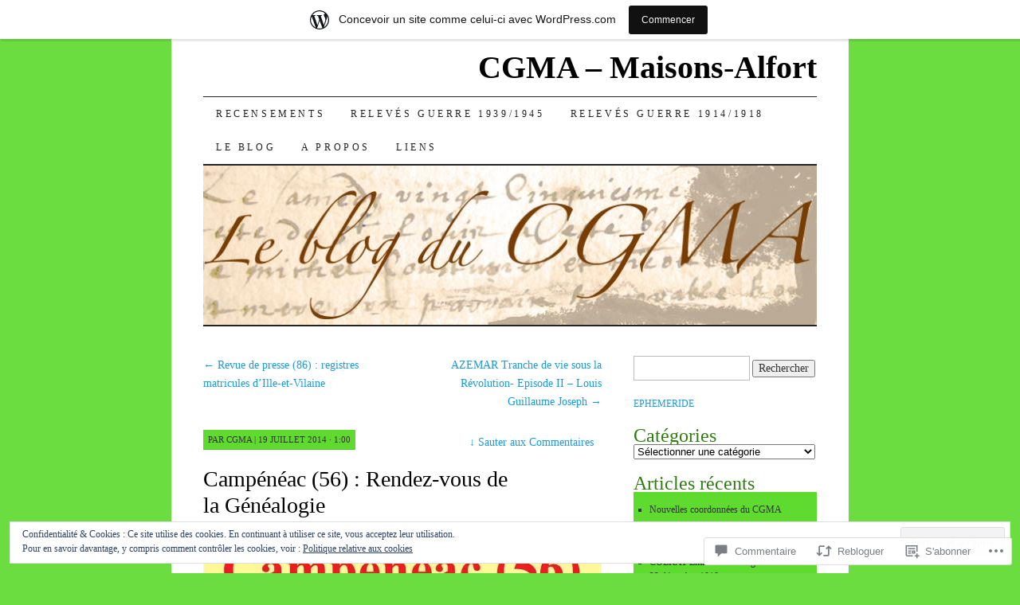

--- FILE ---
content_type: text/html; charset=UTF-8
request_url: https://cgma.wordpress.com/2014/07/19/campeneac-56-rendez-vous-de-la-genealogie/
body_size: 57399
content:
<!DOCTYPE html>
<!--[if IE 7]>
<html id="ie7" lang="fr-FR">
<![endif]-->
<!--[if (gt IE 7) | (!IE)]><!-->
<html lang="fr-FR">
<!--<![endif]-->
<head>
<meta charset="UTF-8" />
<title>Campénéac (56) : Rendez-vous de la Généalogie | CGMA - Maisons-Alfort</title>
<link rel="profile" href="http://gmpg.org/xfn/11" />
<link rel="pingback" href="https://cgma.wordpress.com/xmlrpc.php" />
<meta name='robots' content='max-image-preview:large' />
<link rel='dns-prefetch' href='//s0.wp.com' />
<link rel='dns-prefetch' href='//widgets.wp.com' />
<link rel='dns-prefetch' href='//wordpress.com' />
<link rel='dns-prefetch' href='//af.pubmine.com' />
<link rel="alternate" type="application/rss+xml" title="CGMA - Maisons-Alfort &raquo; Flux" href="https://cgma.wordpress.com/feed/" />
<link rel="alternate" type="application/rss+xml" title="CGMA - Maisons-Alfort &raquo; Flux des commentaires" href="https://cgma.wordpress.com/comments/feed/" />
<link rel="alternate" type="application/rss+xml" title="CGMA - Maisons-Alfort &raquo; Campénéac (56) : Rendez-vous de la&nbsp;Généalogie Flux des commentaires" href="https://cgma.wordpress.com/2014/07/19/campeneac-56-rendez-vous-de-la-genealogie/feed/" />
	<script type="text/javascript">
		/* <![CDATA[ */
		function addLoadEvent(func) {
			var oldonload = window.onload;
			if (typeof window.onload != 'function') {
				window.onload = func;
			} else {
				window.onload = function () {
					oldonload();
					func();
				}
			}
		}
		/* ]]> */
	</script>
	<link crossorigin='anonymous' rel='stylesheet' id='all-css-0-1' href='/_static/??-eJxtjEsOwjAMRC9EMBUoiAXiLG6wojTOR7WjiNuTdoGEYDkz7w30alzJSlkhNVO5+ZAFenh6UgFqYy0xkGHsoJQqo5KA6Ivp6EQO8P+AQxzYQlrRRbOnH3zm4j9CwjWShuzNjCsM9LvZ5Ee6T1c72cvpZs/LG8VZRLg=&cssminify=yes' type='text/css' media='all' />
<style id='wp-emoji-styles-inline-css'>

	img.wp-smiley, img.emoji {
		display: inline !important;
		border: none !important;
		box-shadow: none !important;
		height: 1em !important;
		width: 1em !important;
		margin: 0 0.07em !important;
		vertical-align: -0.1em !important;
		background: none !important;
		padding: 0 !important;
	}
/*# sourceURL=wp-emoji-styles-inline-css */
</style>
<link crossorigin='anonymous' rel='stylesheet' id='all-css-2-1' href='/wp-content/plugins/gutenberg-core/v22.2.0/build/styles/block-library/style.css?m=1764855221i&cssminify=yes' type='text/css' media='all' />
<style id='wp-block-library-inline-css'>
.has-text-align-justify {
	text-align:justify;
}
.has-text-align-justify{text-align:justify;}

/*# sourceURL=wp-block-library-inline-css */
</style><style id='global-styles-inline-css'>
:root{--wp--preset--aspect-ratio--square: 1;--wp--preset--aspect-ratio--4-3: 4/3;--wp--preset--aspect-ratio--3-4: 3/4;--wp--preset--aspect-ratio--3-2: 3/2;--wp--preset--aspect-ratio--2-3: 2/3;--wp--preset--aspect-ratio--16-9: 16/9;--wp--preset--aspect-ratio--9-16: 9/16;--wp--preset--color--black: #000000;--wp--preset--color--cyan-bluish-gray: #abb8c3;--wp--preset--color--white: #ffffff;--wp--preset--color--pale-pink: #f78da7;--wp--preset--color--vivid-red: #cf2e2e;--wp--preset--color--luminous-vivid-orange: #ff6900;--wp--preset--color--luminous-vivid-amber: #fcb900;--wp--preset--color--light-green-cyan: #7bdcb5;--wp--preset--color--vivid-green-cyan: #00d084;--wp--preset--color--pale-cyan-blue: #8ed1fc;--wp--preset--color--vivid-cyan-blue: #0693e3;--wp--preset--color--vivid-purple: #9b51e0;--wp--preset--gradient--vivid-cyan-blue-to-vivid-purple: linear-gradient(135deg,rgb(6,147,227) 0%,rgb(155,81,224) 100%);--wp--preset--gradient--light-green-cyan-to-vivid-green-cyan: linear-gradient(135deg,rgb(122,220,180) 0%,rgb(0,208,130) 100%);--wp--preset--gradient--luminous-vivid-amber-to-luminous-vivid-orange: linear-gradient(135deg,rgb(252,185,0) 0%,rgb(255,105,0) 100%);--wp--preset--gradient--luminous-vivid-orange-to-vivid-red: linear-gradient(135deg,rgb(255,105,0) 0%,rgb(207,46,46) 100%);--wp--preset--gradient--very-light-gray-to-cyan-bluish-gray: linear-gradient(135deg,rgb(238,238,238) 0%,rgb(169,184,195) 100%);--wp--preset--gradient--cool-to-warm-spectrum: linear-gradient(135deg,rgb(74,234,220) 0%,rgb(151,120,209) 20%,rgb(207,42,186) 40%,rgb(238,44,130) 60%,rgb(251,105,98) 80%,rgb(254,248,76) 100%);--wp--preset--gradient--blush-light-purple: linear-gradient(135deg,rgb(255,206,236) 0%,rgb(152,150,240) 100%);--wp--preset--gradient--blush-bordeaux: linear-gradient(135deg,rgb(254,205,165) 0%,rgb(254,45,45) 50%,rgb(107,0,62) 100%);--wp--preset--gradient--luminous-dusk: linear-gradient(135deg,rgb(255,203,112) 0%,rgb(199,81,192) 50%,rgb(65,88,208) 100%);--wp--preset--gradient--pale-ocean: linear-gradient(135deg,rgb(255,245,203) 0%,rgb(182,227,212) 50%,rgb(51,167,181) 100%);--wp--preset--gradient--electric-grass: linear-gradient(135deg,rgb(202,248,128) 0%,rgb(113,206,126) 100%);--wp--preset--gradient--midnight: linear-gradient(135deg,rgb(2,3,129) 0%,rgb(40,116,252) 100%);--wp--preset--font-size--small: 13px;--wp--preset--font-size--medium: 20px;--wp--preset--font-size--large: 36px;--wp--preset--font-size--x-large: 42px;--wp--preset--font-family--albert-sans: 'Albert Sans', sans-serif;--wp--preset--font-family--alegreya: Alegreya, serif;--wp--preset--font-family--arvo: Arvo, serif;--wp--preset--font-family--bodoni-moda: 'Bodoni Moda', serif;--wp--preset--font-family--bricolage-grotesque: 'Bricolage Grotesque', sans-serif;--wp--preset--font-family--cabin: Cabin, sans-serif;--wp--preset--font-family--chivo: Chivo, sans-serif;--wp--preset--font-family--commissioner: Commissioner, sans-serif;--wp--preset--font-family--cormorant: Cormorant, serif;--wp--preset--font-family--courier-prime: 'Courier Prime', monospace;--wp--preset--font-family--crimson-pro: 'Crimson Pro', serif;--wp--preset--font-family--dm-mono: 'DM Mono', monospace;--wp--preset--font-family--dm-sans: 'DM Sans', sans-serif;--wp--preset--font-family--dm-serif-display: 'DM Serif Display', serif;--wp--preset--font-family--domine: Domine, serif;--wp--preset--font-family--eb-garamond: 'EB Garamond', serif;--wp--preset--font-family--epilogue: Epilogue, sans-serif;--wp--preset--font-family--fahkwang: Fahkwang, sans-serif;--wp--preset--font-family--figtree: Figtree, sans-serif;--wp--preset--font-family--fira-sans: 'Fira Sans', sans-serif;--wp--preset--font-family--fjalla-one: 'Fjalla One', sans-serif;--wp--preset--font-family--fraunces: Fraunces, serif;--wp--preset--font-family--gabarito: Gabarito, system-ui;--wp--preset--font-family--ibm-plex-mono: 'IBM Plex Mono', monospace;--wp--preset--font-family--ibm-plex-sans: 'IBM Plex Sans', sans-serif;--wp--preset--font-family--ibarra-real-nova: 'Ibarra Real Nova', serif;--wp--preset--font-family--instrument-serif: 'Instrument Serif', serif;--wp--preset--font-family--inter: Inter, sans-serif;--wp--preset--font-family--josefin-sans: 'Josefin Sans', sans-serif;--wp--preset--font-family--jost: Jost, sans-serif;--wp--preset--font-family--libre-baskerville: 'Libre Baskerville', serif;--wp--preset--font-family--libre-franklin: 'Libre Franklin', sans-serif;--wp--preset--font-family--literata: Literata, serif;--wp--preset--font-family--lora: Lora, serif;--wp--preset--font-family--merriweather: Merriweather, serif;--wp--preset--font-family--montserrat: Montserrat, sans-serif;--wp--preset--font-family--newsreader: Newsreader, serif;--wp--preset--font-family--noto-sans-mono: 'Noto Sans Mono', sans-serif;--wp--preset--font-family--nunito: Nunito, sans-serif;--wp--preset--font-family--open-sans: 'Open Sans', sans-serif;--wp--preset--font-family--overpass: Overpass, sans-serif;--wp--preset--font-family--pt-serif: 'PT Serif', serif;--wp--preset--font-family--petrona: Petrona, serif;--wp--preset--font-family--piazzolla: Piazzolla, serif;--wp--preset--font-family--playfair-display: 'Playfair Display', serif;--wp--preset--font-family--plus-jakarta-sans: 'Plus Jakarta Sans', sans-serif;--wp--preset--font-family--poppins: Poppins, sans-serif;--wp--preset--font-family--raleway: Raleway, sans-serif;--wp--preset--font-family--roboto: Roboto, sans-serif;--wp--preset--font-family--roboto-slab: 'Roboto Slab', serif;--wp--preset--font-family--rubik: Rubik, sans-serif;--wp--preset--font-family--rufina: Rufina, serif;--wp--preset--font-family--sora: Sora, sans-serif;--wp--preset--font-family--source-sans-3: 'Source Sans 3', sans-serif;--wp--preset--font-family--source-serif-4: 'Source Serif 4', serif;--wp--preset--font-family--space-mono: 'Space Mono', monospace;--wp--preset--font-family--syne: Syne, sans-serif;--wp--preset--font-family--texturina: Texturina, serif;--wp--preset--font-family--urbanist: Urbanist, sans-serif;--wp--preset--font-family--work-sans: 'Work Sans', sans-serif;--wp--preset--spacing--20: 0.44rem;--wp--preset--spacing--30: 0.67rem;--wp--preset--spacing--40: 1rem;--wp--preset--spacing--50: 1.5rem;--wp--preset--spacing--60: 2.25rem;--wp--preset--spacing--70: 3.38rem;--wp--preset--spacing--80: 5.06rem;--wp--preset--shadow--natural: 6px 6px 9px rgba(0, 0, 0, 0.2);--wp--preset--shadow--deep: 12px 12px 50px rgba(0, 0, 0, 0.4);--wp--preset--shadow--sharp: 6px 6px 0px rgba(0, 0, 0, 0.2);--wp--preset--shadow--outlined: 6px 6px 0px -3px rgb(255, 255, 255), 6px 6px rgb(0, 0, 0);--wp--preset--shadow--crisp: 6px 6px 0px rgb(0, 0, 0);}:where(.is-layout-flex){gap: 0.5em;}:where(.is-layout-grid){gap: 0.5em;}body .is-layout-flex{display: flex;}.is-layout-flex{flex-wrap: wrap;align-items: center;}.is-layout-flex > :is(*, div){margin: 0;}body .is-layout-grid{display: grid;}.is-layout-grid > :is(*, div){margin: 0;}:where(.wp-block-columns.is-layout-flex){gap: 2em;}:where(.wp-block-columns.is-layout-grid){gap: 2em;}:where(.wp-block-post-template.is-layout-flex){gap: 1.25em;}:where(.wp-block-post-template.is-layout-grid){gap: 1.25em;}.has-black-color{color: var(--wp--preset--color--black) !important;}.has-cyan-bluish-gray-color{color: var(--wp--preset--color--cyan-bluish-gray) !important;}.has-white-color{color: var(--wp--preset--color--white) !important;}.has-pale-pink-color{color: var(--wp--preset--color--pale-pink) !important;}.has-vivid-red-color{color: var(--wp--preset--color--vivid-red) !important;}.has-luminous-vivid-orange-color{color: var(--wp--preset--color--luminous-vivid-orange) !important;}.has-luminous-vivid-amber-color{color: var(--wp--preset--color--luminous-vivid-amber) !important;}.has-light-green-cyan-color{color: var(--wp--preset--color--light-green-cyan) !important;}.has-vivid-green-cyan-color{color: var(--wp--preset--color--vivid-green-cyan) !important;}.has-pale-cyan-blue-color{color: var(--wp--preset--color--pale-cyan-blue) !important;}.has-vivid-cyan-blue-color{color: var(--wp--preset--color--vivid-cyan-blue) !important;}.has-vivid-purple-color{color: var(--wp--preset--color--vivid-purple) !important;}.has-black-background-color{background-color: var(--wp--preset--color--black) !important;}.has-cyan-bluish-gray-background-color{background-color: var(--wp--preset--color--cyan-bluish-gray) !important;}.has-white-background-color{background-color: var(--wp--preset--color--white) !important;}.has-pale-pink-background-color{background-color: var(--wp--preset--color--pale-pink) !important;}.has-vivid-red-background-color{background-color: var(--wp--preset--color--vivid-red) !important;}.has-luminous-vivid-orange-background-color{background-color: var(--wp--preset--color--luminous-vivid-orange) !important;}.has-luminous-vivid-amber-background-color{background-color: var(--wp--preset--color--luminous-vivid-amber) !important;}.has-light-green-cyan-background-color{background-color: var(--wp--preset--color--light-green-cyan) !important;}.has-vivid-green-cyan-background-color{background-color: var(--wp--preset--color--vivid-green-cyan) !important;}.has-pale-cyan-blue-background-color{background-color: var(--wp--preset--color--pale-cyan-blue) !important;}.has-vivid-cyan-blue-background-color{background-color: var(--wp--preset--color--vivid-cyan-blue) !important;}.has-vivid-purple-background-color{background-color: var(--wp--preset--color--vivid-purple) !important;}.has-black-border-color{border-color: var(--wp--preset--color--black) !important;}.has-cyan-bluish-gray-border-color{border-color: var(--wp--preset--color--cyan-bluish-gray) !important;}.has-white-border-color{border-color: var(--wp--preset--color--white) !important;}.has-pale-pink-border-color{border-color: var(--wp--preset--color--pale-pink) !important;}.has-vivid-red-border-color{border-color: var(--wp--preset--color--vivid-red) !important;}.has-luminous-vivid-orange-border-color{border-color: var(--wp--preset--color--luminous-vivid-orange) !important;}.has-luminous-vivid-amber-border-color{border-color: var(--wp--preset--color--luminous-vivid-amber) !important;}.has-light-green-cyan-border-color{border-color: var(--wp--preset--color--light-green-cyan) !important;}.has-vivid-green-cyan-border-color{border-color: var(--wp--preset--color--vivid-green-cyan) !important;}.has-pale-cyan-blue-border-color{border-color: var(--wp--preset--color--pale-cyan-blue) !important;}.has-vivid-cyan-blue-border-color{border-color: var(--wp--preset--color--vivid-cyan-blue) !important;}.has-vivid-purple-border-color{border-color: var(--wp--preset--color--vivid-purple) !important;}.has-vivid-cyan-blue-to-vivid-purple-gradient-background{background: var(--wp--preset--gradient--vivid-cyan-blue-to-vivid-purple) !important;}.has-light-green-cyan-to-vivid-green-cyan-gradient-background{background: var(--wp--preset--gradient--light-green-cyan-to-vivid-green-cyan) !important;}.has-luminous-vivid-amber-to-luminous-vivid-orange-gradient-background{background: var(--wp--preset--gradient--luminous-vivid-amber-to-luminous-vivid-orange) !important;}.has-luminous-vivid-orange-to-vivid-red-gradient-background{background: var(--wp--preset--gradient--luminous-vivid-orange-to-vivid-red) !important;}.has-very-light-gray-to-cyan-bluish-gray-gradient-background{background: var(--wp--preset--gradient--very-light-gray-to-cyan-bluish-gray) !important;}.has-cool-to-warm-spectrum-gradient-background{background: var(--wp--preset--gradient--cool-to-warm-spectrum) !important;}.has-blush-light-purple-gradient-background{background: var(--wp--preset--gradient--blush-light-purple) !important;}.has-blush-bordeaux-gradient-background{background: var(--wp--preset--gradient--blush-bordeaux) !important;}.has-luminous-dusk-gradient-background{background: var(--wp--preset--gradient--luminous-dusk) !important;}.has-pale-ocean-gradient-background{background: var(--wp--preset--gradient--pale-ocean) !important;}.has-electric-grass-gradient-background{background: var(--wp--preset--gradient--electric-grass) !important;}.has-midnight-gradient-background{background: var(--wp--preset--gradient--midnight) !important;}.has-small-font-size{font-size: var(--wp--preset--font-size--small) !important;}.has-medium-font-size{font-size: var(--wp--preset--font-size--medium) !important;}.has-large-font-size{font-size: var(--wp--preset--font-size--large) !important;}.has-x-large-font-size{font-size: var(--wp--preset--font-size--x-large) !important;}.has-albert-sans-font-family{font-family: var(--wp--preset--font-family--albert-sans) !important;}.has-alegreya-font-family{font-family: var(--wp--preset--font-family--alegreya) !important;}.has-arvo-font-family{font-family: var(--wp--preset--font-family--arvo) !important;}.has-bodoni-moda-font-family{font-family: var(--wp--preset--font-family--bodoni-moda) !important;}.has-bricolage-grotesque-font-family{font-family: var(--wp--preset--font-family--bricolage-grotesque) !important;}.has-cabin-font-family{font-family: var(--wp--preset--font-family--cabin) !important;}.has-chivo-font-family{font-family: var(--wp--preset--font-family--chivo) !important;}.has-commissioner-font-family{font-family: var(--wp--preset--font-family--commissioner) !important;}.has-cormorant-font-family{font-family: var(--wp--preset--font-family--cormorant) !important;}.has-courier-prime-font-family{font-family: var(--wp--preset--font-family--courier-prime) !important;}.has-crimson-pro-font-family{font-family: var(--wp--preset--font-family--crimson-pro) !important;}.has-dm-mono-font-family{font-family: var(--wp--preset--font-family--dm-mono) !important;}.has-dm-sans-font-family{font-family: var(--wp--preset--font-family--dm-sans) !important;}.has-dm-serif-display-font-family{font-family: var(--wp--preset--font-family--dm-serif-display) !important;}.has-domine-font-family{font-family: var(--wp--preset--font-family--domine) !important;}.has-eb-garamond-font-family{font-family: var(--wp--preset--font-family--eb-garamond) !important;}.has-epilogue-font-family{font-family: var(--wp--preset--font-family--epilogue) !important;}.has-fahkwang-font-family{font-family: var(--wp--preset--font-family--fahkwang) !important;}.has-figtree-font-family{font-family: var(--wp--preset--font-family--figtree) !important;}.has-fira-sans-font-family{font-family: var(--wp--preset--font-family--fira-sans) !important;}.has-fjalla-one-font-family{font-family: var(--wp--preset--font-family--fjalla-one) !important;}.has-fraunces-font-family{font-family: var(--wp--preset--font-family--fraunces) !important;}.has-gabarito-font-family{font-family: var(--wp--preset--font-family--gabarito) !important;}.has-ibm-plex-mono-font-family{font-family: var(--wp--preset--font-family--ibm-plex-mono) !important;}.has-ibm-plex-sans-font-family{font-family: var(--wp--preset--font-family--ibm-plex-sans) !important;}.has-ibarra-real-nova-font-family{font-family: var(--wp--preset--font-family--ibarra-real-nova) !important;}.has-instrument-serif-font-family{font-family: var(--wp--preset--font-family--instrument-serif) !important;}.has-inter-font-family{font-family: var(--wp--preset--font-family--inter) !important;}.has-josefin-sans-font-family{font-family: var(--wp--preset--font-family--josefin-sans) !important;}.has-jost-font-family{font-family: var(--wp--preset--font-family--jost) !important;}.has-libre-baskerville-font-family{font-family: var(--wp--preset--font-family--libre-baskerville) !important;}.has-libre-franklin-font-family{font-family: var(--wp--preset--font-family--libre-franklin) !important;}.has-literata-font-family{font-family: var(--wp--preset--font-family--literata) !important;}.has-lora-font-family{font-family: var(--wp--preset--font-family--lora) !important;}.has-merriweather-font-family{font-family: var(--wp--preset--font-family--merriweather) !important;}.has-montserrat-font-family{font-family: var(--wp--preset--font-family--montserrat) !important;}.has-newsreader-font-family{font-family: var(--wp--preset--font-family--newsreader) !important;}.has-noto-sans-mono-font-family{font-family: var(--wp--preset--font-family--noto-sans-mono) !important;}.has-nunito-font-family{font-family: var(--wp--preset--font-family--nunito) !important;}.has-open-sans-font-family{font-family: var(--wp--preset--font-family--open-sans) !important;}.has-overpass-font-family{font-family: var(--wp--preset--font-family--overpass) !important;}.has-pt-serif-font-family{font-family: var(--wp--preset--font-family--pt-serif) !important;}.has-petrona-font-family{font-family: var(--wp--preset--font-family--petrona) !important;}.has-piazzolla-font-family{font-family: var(--wp--preset--font-family--piazzolla) !important;}.has-playfair-display-font-family{font-family: var(--wp--preset--font-family--playfair-display) !important;}.has-plus-jakarta-sans-font-family{font-family: var(--wp--preset--font-family--plus-jakarta-sans) !important;}.has-poppins-font-family{font-family: var(--wp--preset--font-family--poppins) !important;}.has-raleway-font-family{font-family: var(--wp--preset--font-family--raleway) !important;}.has-roboto-font-family{font-family: var(--wp--preset--font-family--roboto) !important;}.has-roboto-slab-font-family{font-family: var(--wp--preset--font-family--roboto-slab) !important;}.has-rubik-font-family{font-family: var(--wp--preset--font-family--rubik) !important;}.has-rufina-font-family{font-family: var(--wp--preset--font-family--rufina) !important;}.has-sora-font-family{font-family: var(--wp--preset--font-family--sora) !important;}.has-source-sans-3-font-family{font-family: var(--wp--preset--font-family--source-sans-3) !important;}.has-source-serif-4-font-family{font-family: var(--wp--preset--font-family--source-serif-4) !important;}.has-space-mono-font-family{font-family: var(--wp--preset--font-family--space-mono) !important;}.has-syne-font-family{font-family: var(--wp--preset--font-family--syne) !important;}.has-texturina-font-family{font-family: var(--wp--preset--font-family--texturina) !important;}.has-urbanist-font-family{font-family: var(--wp--preset--font-family--urbanist) !important;}.has-work-sans-font-family{font-family: var(--wp--preset--font-family--work-sans) !important;}
/*# sourceURL=global-styles-inline-css */
</style>

<style id='classic-theme-styles-inline-css'>
/*! This file is auto-generated */
.wp-block-button__link{color:#fff;background-color:#32373c;border-radius:9999px;box-shadow:none;text-decoration:none;padding:calc(.667em + 2px) calc(1.333em + 2px);font-size:1.125em}.wp-block-file__button{background:#32373c;color:#fff;text-decoration:none}
/*# sourceURL=/wp-includes/css/classic-themes.min.css */
</style>
<link crossorigin='anonymous' rel='stylesheet' id='all-css-4-1' href='/_static/??-eJx9j9sOwjAIhl/[base64]&cssminify=yes' type='text/css' media='all' />
<link rel='stylesheet' id='verbum-gutenberg-css-css' href='https://widgets.wp.com/verbum-block-editor/block-editor.css?ver=1738686361' media='all' />
<link crossorigin='anonymous' rel='stylesheet' id='all-css-6-1' href='/_static/??-eJx9jV0KAjEMhC9kDUvFnwfxLLsl1mjalG3K4u2NCroq+DbzJTMDU3FBsmJWSM0VbpFyhSApGXJMFzRXv8jSyAIIsihZur7E8zDr1BMmayhtgEIcRpmg6pXx53E2PuLAEk3Gx/Lb/gtFFMcSeiXJH8YduafxHj2kfbdZdeud9357vgGEnV0d&cssminify=yes' type='text/css' media='all' />
<style id='jetpack-global-styles-frontend-style-inline-css'>
:root { --font-headings: unset; --font-base: unset; --font-headings-default: -apple-system,BlinkMacSystemFont,"Segoe UI",Roboto,Oxygen-Sans,Ubuntu,Cantarell,"Helvetica Neue",sans-serif; --font-base-default: -apple-system,BlinkMacSystemFont,"Segoe UI",Roboto,Oxygen-Sans,Ubuntu,Cantarell,"Helvetica Neue",sans-serif;}
/*# sourceURL=jetpack-global-styles-frontend-style-inline-css */
</style>
<link crossorigin='anonymous' rel='stylesheet' id='all-css-8-1' href='/_static/??-eJyNjcEKwjAQRH/IuFRT6kX8FNkmS5K6yQY3Qfx7bfEiXrwM82B4A49qnJRGpUHupnIPqSgs1Cq624chi6zhO5OCRryTR++fW00l7J3qDv43XVNxoOISsmEJol/wY2uR8vs3WggsM/I6uOTzMI3Hw8lOg11eUT1JKA==&cssminify=yes' type='text/css' media='all' />
<script type="text/javascript" id="wpcom-actionbar-placeholder-js-extra">
/* <![CDATA[ */
var actionbardata = {"siteID":"4156010","postID":"26912","siteURL":"https://cgma.wordpress.com","xhrURL":"https://cgma.wordpress.com/wp-admin/admin-ajax.php","nonce":"8d63a61e57","isLoggedIn":"","statusMessage":"","subsEmailDefault":"instantly","proxyScriptUrl":"https://s0.wp.com/wp-content/js/wpcom-proxy-request.js?m=1513050504i&amp;ver=20211021","shortlink":"https://wp.me/phraq-704","i18n":{"followedText":"Les nouvelles publications de ce site appara\u00eetront d\u00e9sormais dans votre \u003Ca href=\"https://wordpress.com/reader\"\u003ELecteur\u003C/a\u003E","foldBar":"R\u00e9duire cette barre","unfoldBar":"Agrandir cette barre","shortLinkCopied":"Lien court copi\u00e9 dans le presse-papier"}};
//# sourceURL=wpcom-actionbar-placeholder-js-extra
/* ]]> */
</script>
<script type="text/javascript" id="jetpack-mu-wpcom-settings-js-before">
/* <![CDATA[ */
var JETPACK_MU_WPCOM_SETTINGS = {"assetsUrl":"https://s0.wp.com/wp-content/mu-plugins/jetpack-mu-wpcom-plugin/moon/jetpack_vendor/automattic/jetpack-mu-wpcom/src/build/"};
//# sourceURL=jetpack-mu-wpcom-settings-js-before
/* ]]> */
</script>
<script crossorigin='anonymous' type='text/javascript'  src='/_static/??/wp-content/js/rlt-proxy.js,/wp-content/blog-plugins/wordads-classes/js/cmp/v2/cmp-non-gdpr.js?m=1720530689j'></script>
<script type="text/javascript" id="rlt-proxy-js-after">
/* <![CDATA[ */
	rltInitialize( {"token":null,"iframeOrigins":["https:\/\/widgets.wp.com"]} );
//# sourceURL=rlt-proxy-js-after
/* ]]> */
</script>
<link rel="EditURI" type="application/rsd+xml" title="RSD" href="https://cgma.wordpress.com/xmlrpc.php?rsd" />
<meta name="generator" content="WordPress.com" />
<link rel="canonical" href="https://cgma.wordpress.com/2014/07/19/campeneac-56-rendez-vous-de-la-genealogie/" />
<link rel='shortlink' href='https://wp.me/phraq-704' />
<link rel="alternate" type="application/json+oembed" href="https://public-api.wordpress.com/oembed/?format=json&amp;url=https%3A%2F%2Fcgma.wordpress.com%2F2014%2F07%2F19%2Fcampeneac-56-rendez-vous-de-la-genealogie%2F&amp;for=wpcom-auto-discovery" /><link rel="alternate" type="application/xml+oembed" href="https://public-api.wordpress.com/oembed/?format=xml&amp;url=https%3A%2F%2Fcgma.wordpress.com%2F2014%2F07%2F19%2Fcampeneac-56-rendez-vous-de-la-genealogie%2F&amp;for=wpcom-auto-discovery" />
<!-- Jetpack Open Graph Tags -->
<meta property="og:type" content="article" />
<meta property="og:title" content="Campénéac (56) : Rendez-vous de la Généalogie" />
<meta property="og:url" content="https://cgma.wordpress.com/2014/07/19/campeneac-56-rendez-vous-de-la-genealogie/" />
<meta property="og:description" content="*  Liste des participants aux Rendez-vous de la Généalogie : Bontemps Franck (Généalogiste Professionnel) Cazaux Jean-Pierre (Généalogiste Professionnel) Cercle Généalogique d’Ille et Vilaine Histo…" />
<meta property="article:published_time" content="2014-07-19T00:00:08+00:00" />
<meta property="article:modified_time" content="2014-07-17T07:21:21+00:00" />
<meta property="og:site_name" content="CGMA - Maisons-Alfort" />
<meta property="og:image" content="https://cgma.wordpress.com/wp-content/uploads/2014/07/affichecampeneac2014_a3.jpg" />
<meta property="og:image:width" content="500" />
<meta property="og:image:height" content="707" />
<meta property="og:image:alt" content="affichecampeneac2014_A3" />
<meta property="og:locale" content="fr_FR" />
<meta property="fb:app_id" content="249643311490" />
<meta property="article:publisher" content="https://www.facebook.com/WordPresscom" />
<meta name="twitter:creator" content="@JB94700" />
<meta name="twitter:site" content="@JB94700" />
<meta name="twitter:text:title" content="Campénéac (56) : Rendez-vous de la&nbsp;Généalogie" />
<meta name="twitter:image" content="https://cgma.wordpress.com/wp-content/uploads/2014/07/affichecampeneac2014_a3.jpg?w=640" />
<meta name="twitter:image:alt" content="affichecampeneac2014_A3" />
<meta name="twitter:card" content="summary_large_image" />

<!-- End Jetpack Open Graph Tags -->
<link rel='openid.server' href='https://cgma.wordpress.com/?openidserver=1' />
<link rel='openid.delegate' href='https://cgma.wordpress.com/' />
<link rel="search" type="application/opensearchdescription+xml" href="https://cgma.wordpress.com/osd.xml" title="CGMA - Maisons-Alfort" />
<link rel="search" type="application/opensearchdescription+xml" href="https://s1.wp.com/opensearch.xml" title="WordPress.com" />
<meta name="theme-color" content="#6cdd40" />
<style type="text/css">.recentcomments a{display:inline !important;padding:0 !important;margin:0 !important;}</style>		<style type="text/css">
			.recentcomments a {
				display: inline !important;
				padding: 0 !important;
				margin: 0 !important;
			}

			table.recentcommentsavatartop img.avatar, table.recentcommentsavatarend img.avatar {
				border: 0px;
				margin: 0;
			}

			table.recentcommentsavatartop a, table.recentcommentsavatarend a {
				border: 0px !important;
				background-color: transparent !important;
			}

			td.recentcommentsavatarend, td.recentcommentsavatartop {
				padding: 0px 0px 1px 0px;
				margin: 0px;
			}

			td.recentcommentstextend {
				border: none !important;
				padding: 0px 0px 2px 10px;
			}

			.rtl td.recentcommentstextend {
				padding: 0px 10px 2px 0px;
			}

			td.recentcommentstexttop {
				border: none;
				padding: 0px 0px 0px 10px;
			}

			.rtl td.recentcommentstexttop {
				padding: 0px 10px 0px 0px;
			}
		</style>
		<meta name="description" content="*  Liste des participants aux Rendez-vous de la Généalogie : Bontemps Franck (Généalogiste Professionnel) Cazaux Jean-Pierre (Généalogiste Professionnel) Cercle Généalogique d’Ille et Vilaine Histoire et généalogie du Grand Fougeray Cousinades Boisgueheunec Histoire &amp; généalogie de Campénéac Editions Généalogiques de la Voûte Editions Christian Editions Jas Généalogie Magazine imprimez-vos-arbres.com Librairie de la Voûte Rdv-généalogie Marguerite Cabon-Douvisi&hellip;" />
<style type="text/css" id="custom-background-css">
body.custom-background { background-color: #6cdd40; }
</style>
	<script type="text/javascript">
/* <![CDATA[ */
var wa_client = {}; wa_client.cmd = []; wa_client.config = { 'blog_id': 4156010, 'blog_language': 'fr', 'is_wordads': false, 'hosting_type': 0, 'afp_account_id': null, 'afp_host_id': 5038568878849053, 'theme': 'pub/pilcrow', '_': { 'title': 'Publicité', 'privacy_settings': 'Réglages de confidentialité' }, 'formats': [ 'inline', 'belowpost', 'bottom_sticky', 'sidebar_sticky_right', 'sidebar', 'gutenberg_rectangle', 'gutenberg_leaderboard', 'gutenberg_mobile_leaderboard', 'gutenberg_skyscraper' ] };
/* ]]> */
</script>
		<script type="text/javascript">

			window.doNotSellCallback = function() {

				var linkElements = [
					'a[href="https://wordpress.com/?ref=footer_blog"]',
					'a[href="https://wordpress.com/?ref=footer_website"]',
					'a[href="https://wordpress.com/?ref=vertical_footer"]',
					'a[href^="https://wordpress.com/?ref=footer_segment_"]',
				].join(',');

				var dnsLink = document.createElement( 'a' );
				dnsLink.href = 'https://wordpress.com/fr/advertising-program-optout/';
				dnsLink.classList.add( 'do-not-sell-link' );
				dnsLink.rel = 'nofollow';
				dnsLink.style.marginLeft = '0.5em';
				dnsLink.textContent = 'Ne pas vendre ni partager mes informations personnelles';

				var creditLinks = document.querySelectorAll( linkElements );

				if ( 0 === creditLinks.length ) {
					return false;
				}

				Array.prototype.forEach.call( creditLinks, function( el ) {
					el.insertAdjacentElement( 'afterend', dnsLink );
				});

				return true;
			};

		</script>
		<style type="text/css" id="custom-colors-css">body, .infinite-scroll .infinite-loader { color: #333333;}
.entry-content h3, #wrapper .sticky .entry-content h3 { color: #333333;}
blockquote { color: #333333;}
#wrapper .sticky .entry-content,#wrapper .entry-meta,#wrapper .entry-links,#wrapper .widget ul,#wrapper .entry-meta a,#wrapper .entry-links a, #wrapper .widget ul a, .entry-meta a, .page-link a:link, .page-link a:visited { color: #333333;}
body #wrapper, #wrapper .infinite-scroll .infinite-loader { color: #333333;}
#wrapper .entry-content h3 { color: #333333;}
#wrapper .page-link a:link, #wrapper .page-link a:visited { color: #333333;}
#nav a { color: #222222;}
#wrapper #nav a { color: #222222;}
#wrapper #nav ul ul a { color: #919191;}
.sidebar-list h2 { color: #494949;}
#nav .current_page_item a, #nav li:hover > a, #nav ul ul *:hover > a { color: #FFFFFF;}
#wrapper #nav .current_page_item a, #wrapper #nav li:hover > a, #wrapper #nav ul ul *:hover > a { color: #FFFFFF;}
.entry-title a { color: #000000;}
.page-link, .page-title, #site-title a { color: #000000;}
#wrapper .entry-title a { color: #000000;}
#wrapper .page-link, #wrapper #site-title a { color: #000000;}
body, .sticky .page-link a { background-color: #6cdd40;}
.sticky .entry-content, .entry-links, .widget ul, blockquote, .page-title, .entry-meta, #infinite-handle span { background-color: #5FDA2E;}
.sticky .entry-content, .entry-links, .widget ul, blockquote, .page-title, .entry-meta, .sticky .page-link a { border-bottom-color: #51C723;}
#infinite-handle span { border-color: #51C723;}
.widget-title, .page-title span { color: #328013;}
#wrapper .widget-title { color: #307C12;}
.sticky .entry-links { border-top-color: #6cdd40;}
</style>
<link rel="icon" href="https://cgma.wordpress.com/wp-content/uploads/2018/03/cropped-1764-5-avril-b-pierre-louis-meunier.jpg?w=32" sizes="32x32" />
<link rel="icon" href="https://cgma.wordpress.com/wp-content/uploads/2018/03/cropped-1764-5-avril-b-pierre-louis-meunier.jpg?w=192" sizes="192x192" />
<link rel="apple-touch-icon" href="https://cgma.wordpress.com/wp-content/uploads/2018/03/cropped-1764-5-avril-b-pierre-louis-meunier.jpg?w=180" />
<meta name="msapplication-TileImage" content="https://cgma.wordpress.com/wp-content/uploads/2018/03/cropped-1764-5-avril-b-pierre-louis-meunier.jpg?w=270" />
<script type="text/javascript">
	window.google_analytics_uacct = "UA-52447-2";
</script>

<script type="text/javascript">
	var _gaq = _gaq || [];
	_gaq.push(['_setAccount', 'UA-52447-2']);
	_gaq.push(['_gat._anonymizeIp']);
	_gaq.push(['_setDomainName', 'wordpress.com']);
	_gaq.push(['_initData']);
	_gaq.push(['_trackPageview']);

	(function() {
		var ga = document.createElement('script'); ga.type = 'text/javascript'; ga.async = true;
		ga.src = ('https:' == document.location.protocol ? 'https://ssl' : 'http://www') + '.google-analytics.com/ga.js';
		(document.getElementsByTagName('head')[0] || document.getElementsByTagName('body')[0]).appendChild(ga);
	})();
</script>
<link crossorigin='anonymous' rel='stylesheet' id='all-css-0-3' href='/_static/??-eJyNjMEKgzAQBX9Ifdha9CJ+StF1KdFkN7gJ+X0RbM89zjAMSqxJJbEkhFxHnz9ODBunONN+M4Kq4O2EsHil3WDFRT4aMqvw/yHomj0baD40G/tf9BXXcApj27+ej6Hr2247ASkBO20=&cssminify=yes' type='text/css' media='all' />
</head>

<body class="wp-singular post-template-default single single-post postid-26912 single-format-standard custom-background wp-theme-pubpilcrow customizer-styles-applied two-column content-sidebar color-light jetpack-reblog-enabled has-marketing-bar has-marketing-bar-theme-pilcrow">
<div id="wrapper"><div id="container" class="hfeed">
	<div id="page" class="blog">
		<div id="header">
						<div id="site-title">
				<span>
					<a href="https://cgma.wordpress.com/" title="CGMA &#8211; Maisons-Alfort" rel="home">CGMA &#8211; Maisons-Alfort</a>
				</span>
			</div>

			<div id="nav" role="navigation">
			  				<div class="skip-link screen-reader-text"><a href="#content" title="Aller au contenu principal">Aller au contenu principal</a></div>
								<div class="menu-header"><ul id="menu-menu" class="menu"><li id="menu-item-45935" class="menu-item menu-item-type-post_type menu-item-object-page menu-item-has-children menu-item-45935"><a href="https://cgma.wordpress.com/recensements/">Recensements</a>
<ul class="sub-menu">
	<li id="menu-item-45932" class="menu-item menu-item-type-post_type menu-item-object-page menu-item-45932"><a href="https://cgma.wordpress.com/recensements/rec-1891-ma/">Recensement 1891</a></li>
	<li id="menu-item-45934" class="menu-item menu-item-type-post_type menu-item-object-page menu-item-45934"><a href="https://cgma.wordpress.com/recensements/recensements-maisons-alfort-1911/">Recencement 1911</a></li>
	<li id="menu-item-45930" class="menu-item menu-item-type-post_type menu-item-object-page menu-item-45930"><a href="https://cgma.wordpress.com/recensements/rec-91-96-11-ma/">Recensements 1891/1896/1911</a></li>
	<li id="menu-item-45933" class="menu-item menu-item-type-post_type menu-item-object-page menu-item-45933"><a href="https://cgma.wordpress.com/recensements/rec-1911-voies-actuelles/">Recensement voies 1911</a></li>
	<li id="menu-item-45931" class="menu-item menu-item-type-post_type menu-item-object-page menu-item-45931"><a href="https://cgma.wordpress.com/recensements/rec-voies-1891/">Recensement voies 1891</a></li>
</ul>
</li>
<li id="menu-item-45916" class="menu-item menu-item-type-post_type menu-item-object-page menu-item-has-children menu-item-45916"><a href="https://cgma.wordpress.com/releves-guerre-1939-1945/">Relevés guerre 1939/1945</a>
<ul class="sub-menu">
	<li id="menu-item-45925" class="menu-item menu-item-type-post_type menu-item-object-page menu-item-45925"><a href="https://cgma.wordpress.com/releves-guerre-1939-1945/ww2-plaques-diverses/">Plaques</a></li>
	<li id="menu-item-45926" class="menu-item menu-item-type-post_type menu-item-object-page menu-item-45926"><a href="https://cgma.wordpress.com/releves-guerre-1939-1945/ww2-fusilles-maisonnais/">Fusillés</a></li>
	<li id="menu-item-45927" class="menu-item menu-item-type-post_type menu-item-object-page menu-item-45927"><a href="https://cgma.wordpress.com/releves-guerre-1939-1945/ww2-deportes-maisonnais/">Déportés</a></li>
</ul>
</li>
<li id="menu-item-45917" class="menu-item menu-item-type-post_type menu-item-object-page menu-item-has-children menu-item-45917"><a href="https://cgma.wordpress.com/releves-guerre-1914-1918/">Relevés Guerre 1914/1918</a>
<ul class="sub-menu">
	<li id="menu-item-45928" class="menu-item menu-item-type-post_type menu-item-object-page menu-item-45928"><a href="https://cgma.wordpress.com/releves-guerre-1914-1918/1914-1918-maisonnais-morts-pour-la-patrie/">Morts pour la France</a></li>
	<li id="menu-item-45929" class="menu-item menu-item-type-post_type menu-item-object-page menu-item-45929"><a href="https://cgma.wordpress.com/releves-guerre-1914-1918/1914-1918-citations-pour-faits-de-guerre-a-maisons-alfort/">Citations pour faits de guerre</a></li>
	<li id="menu-item-45954" class="menu-item menu-item-type-post_type menu-item-object-page menu-item-45954"><a href="https://cgma.wordpress.com/releves-guerre-1914-1918/mam-a-maisons-alfort-1914-1918-2/">Morts de l&rsquo;ENVA</a></li>
	<li id="menu-item-45956" class="menu-item menu-item-type-post_type menu-item-object-page menu-item-45956"><a href="https://cgma.wordpress.com/releves-guerre-1914-1918/maisonnais-figurant-sur-memorial-genweb/">Maisonnais sur Memorial GenWeb</a></li>
</ul>
</li>
<li id="menu-item-45915" class="menu-item menu-item-type-custom menu-item-object-custom menu-item-home menu-item-45915"><a href="https://cgma.wordpress.com">Le blog</a></li>
<li id="menu-item-45919" class="menu-item menu-item-type-post_type menu-item-object-page menu-item-45919"><a href="https://cgma.wordpress.com/a-propos/">A propos</a></li>
<li id="menu-item-45920" class="menu-item menu-item-type-post_type menu-item-object-page menu-item-45920"><a href="https://cgma.wordpress.com/liens/">Liens</a></li>
</ul></div>			</div><!-- #nav -->

			<div id="pic">
				<a href="https://cgma.wordpress.com/" rel="home">
										<img src="https://cgma.wordpress.com/wp-content/uploads/2008/12/cropped-cgma22.jpg" width="770" height="200" alt="" />
								</a>
			</div><!-- #pic -->
		</div><!-- #header -->

		<div id="content-box">

<div id="content-container">
	<div id="content" role="main">

	
<div id="nav-above" class="navigation">
	<div class="nav-previous"><a href="https://cgma.wordpress.com/2014/07/18/revue-de-presse-86-registres-matricules-dille-et-vilaine/" rel="prev"><span class="meta-nav">&larr;</span> Revue de presse (86) : registres matricules d&rsquo;Ille-et-Vilaine</a></div>
	<div class="nav-next"><a href="https://cgma.wordpress.com/2014/07/19/azemar-tranche-de-vie-sous-la-revolution-episode-ii-louis-guillaume-joseph/" rel="next">AZEMAR Tranche de vie sous la Révolution- Episode II – Louis Guillaume&nbsp;Joseph <span class="meta-nav">&rarr;</span></a></div>
</div><!-- #nav-above -->

<div id="post-26912" class="post-26912 post type-post status-publish format-standard hentry category-a-visiter tag-associations">
	<div class="entry-meta">

		<span class="by-author"><span class="sep">par</span> <span class="author vcard"><a class="url fn n" href="https://cgma.wordpress.com/author/cgma/" title="Voir tous les articles par cgma" rel="author">cgma</a></span> | </span>19 juillet 2014 &middot; 1:00  	</div><!-- .entry-meta -->

		<div class="jump"><a href="https://cgma.wordpress.com/2014/07/19/campeneac-56-rendez-vous-de-la-genealogie/#comments"><span class="meta-nav">&darr; </span>Sauter aux Commentaires</a></div>
	<h1 class="entry-title"><a href="https://cgma.wordpress.com/2014/07/19/campeneac-56-rendez-vous-de-la-genealogie/" rel="bookmark">Campénéac (56) : Rendez-vous de la&nbsp;Généalogie</a></h1>
	<div class="entry entry-content">
		<p><a href="https://cgma.wordpress.com/wp-content/uploads/2014/07/affichecampeneac2014_a3.jpg"><img data-attachment-id="26913" data-permalink="https://cgma.wordpress.com/2014/07/19/campeneac-56-rendez-vous-de-la-genealogie/affichecampeneac2014_a3/" data-orig-file="https://cgma.wordpress.com/wp-content/uploads/2014/07/affichecampeneac2014_a3.jpg" data-orig-size="734,1038" data-comments-opened="1" data-image-meta="{&quot;aperture&quot;:&quot;0&quot;,&quot;credit&quot;:&quot;&quot;,&quot;camera&quot;:&quot;&quot;,&quot;caption&quot;:&quot;&quot;,&quot;created_timestamp&quot;:&quot;0&quot;,&quot;copyright&quot;:&quot;&quot;,&quot;focal_length&quot;:&quot;0&quot;,&quot;iso&quot;:&quot;0&quot;,&quot;shutter_speed&quot;:&quot;0&quot;,&quot;title&quot;:&quot;&quot;}" data-image-title="affichecampeneac2014_A3" data-image-description="" data-image-caption="" data-medium-file="https://cgma.wordpress.com/wp-content/uploads/2014/07/affichecampeneac2014_a3.jpg?w=212" data-large-file="https://cgma.wordpress.com/wp-content/uploads/2014/07/affichecampeneac2014_a3.jpg?w=500" class="aligncenter size-full wp-image-26913" src="https://cgma.wordpress.com/wp-content/uploads/2014/07/affichecampeneac2014_a3.jpg?w=500&#038;h=707" alt="affichecampeneac2014_A3" width="500" height="707" srcset="https://cgma.wordpress.com/wp-content/uploads/2014/07/affichecampeneac2014_a3.jpg?w=500&amp;h=707 500w, https://cgma.wordpress.com/wp-content/uploads/2014/07/affichecampeneac2014_a3.jpg?w=106&amp;h=150 106w, https://cgma.wordpress.com/wp-content/uploads/2014/07/affichecampeneac2014_a3.jpg?w=212&amp;h=300 212w, https://cgma.wordpress.com/wp-content/uploads/2014/07/affichecampeneac2014_a3.jpg 734w" sizes="(max-width: 500px) 100vw, 500px" /></a><span style="color:#ffffff;">*</span></p>
<p><span style="color:#993366;"><strong> <span style="text-decoration:underline;">Liste des participants aux Rendez-vous de la Généalogie</span> :</strong></span></p>
<p>Bontemps Franck (Généalogiste Professionnel)</p>
<p>Cazaux Jean-Pierre (Généalogiste Professionnel)</p>
<p>Cercle Généalogique d’Ille et Vilaine</p>
<p>Histoire et généalogie du Grand Fougeray</p>
<p>Cousinades Boisgueheunec</p>
<p>Histoire &amp; généalogie de Campénéac</p>
<p>Editions Généalogiques de la Voûte</p>
<p>Editions Christian</p>
<p>Editions Jas</p>
<p>Généalogie Magazine</p>
<p>imprimez-vos-arbres.com</p>
<p>Librairie de la Voûte</p>
<p>Rdv-généalogie</p>
<p>Marguerite Cabon-Douvisi (Auteur)</p>
<p>Sajef</p>
<p>Webgenealogie.com</p>
<p>&nbsp;</p>
<p>Nous contacter par courrier à :</p>
<p>Les Rendez-vous de la généalogie</p>
<p>10 place de la Mairie</p>
<p>56 800 Campénéac</p>
<p>E-Mail : <a href="mailto:rdvgene@voila.fr">rdvgene@voila.fr</a></p>
<p>Site : <a href="http://www.rdv-genealogie.com/">http://www.rdv-genealogie.com</a></p>
<p>Contact presse Gilles Prévost 06 62 73 39 36</p>
<p>info pratique La Salle polyvalente Campénéac 19 &amp; 20 juillet 2014</p>
<p>Horaire Samedi 14 h à 19 h</p>
<p>Dimanche 10 h à 18 h 30</p>
<p><span style="color:#ffffff;">*</span></p>
<div id="atatags-370373-6970722ca60e2">
		<script type="text/javascript">
			__ATA = window.__ATA || {};
			__ATA.cmd = window.__ATA.cmd || [];
			__ATA.cmd.push(function() {
				__ATA.initVideoSlot('atatags-370373-6970722ca60e2', {
					sectionId: '370373',
					format: 'inread'
				});
			});
		</script>
	</div><span id="wordads-inline-marker" style="display: none;"></span><div id="jp-post-flair" class="sharedaddy sd-like-enabled sd-sharing-enabled"><div class="sharedaddy sd-sharing-enabled"><div class="robots-nocontent sd-block sd-social sd-social-icon-text sd-sharing"><h3 class="sd-title">Partager cet article</h3><div class="sd-content"><ul><li class="share-email"><a rel="nofollow noopener noreferrer"
				data-shared="sharing-email-26912"
				class="share-email sd-button share-icon"
				href="mailto:?subject=%5BArticle%20partag%C3%A9%5D%20Camp%C3%A9n%C3%A9ac%20%2856%29%20%3A%20Rendez-vous%20de%20la%20G%C3%A9n%C3%A9alogie&#038;body=https%3A%2F%2Fcgma.wordpress.com%2F2014%2F07%2F19%2Fcampeneac-56-rendez-vous-de-la-genealogie%2F&#038;share=email"
				target="_blank"
				aria-labelledby="sharing-email-26912"
				data-email-share-error-title="Votre messagerie est-elle configurée ?" data-email-share-error-text="Si vous rencontrez des problèmes de partage par e-mail, votre messagerie n’est peut-être pas configurée pour votre navigateur. Vous devrez peut-être créer vous-même une nouvelle messagerie." data-email-share-nonce="090e544210" data-email-share-track-url="https://cgma.wordpress.com/2014/07/19/campeneac-56-rendez-vous-de-la-genealogie/?share=email">
				<span id="sharing-email-26912" hidden>Email a link to a friend(ouvre dans une nouvelle fenêtre)</span>
				<span>E-mail</span>
			</a></li><li class="share-print"><a rel="nofollow noopener noreferrer"
				data-shared="sharing-print-26912"
				class="share-print sd-button share-icon"
				href="https://cgma.wordpress.com/2014/07/19/campeneac-56-rendez-vous-de-la-genealogie/#print?share=print"
				target="_blank"
				aria-labelledby="sharing-print-26912"
				>
				<span id="sharing-print-26912" hidden>Imprimer(ouvre dans une nouvelle fenêtre)</span>
				<span>Imprimer</span>
			</a></li><li class="share-reddit"><a rel="nofollow noopener noreferrer"
				data-shared="sharing-reddit-26912"
				class="share-reddit sd-button share-icon"
				href="https://cgma.wordpress.com/2014/07/19/campeneac-56-rendez-vous-de-la-genealogie/?share=reddit"
				target="_blank"
				aria-labelledby="sharing-reddit-26912"
				>
				<span id="sharing-reddit-26912" hidden>Partager sur Reddit(ouvre dans une nouvelle fenêtre)</span>
				<span>Reddit</span>
			</a></li><li><a href="#" class="sharing-anchor sd-button share-more"><span>Plus</span></a></li><li class="share-end"></li></ul><div class="sharing-hidden"><div class="inner" style="display: none;"><ul><li class="share-facebook"><a rel="nofollow noopener noreferrer"
				data-shared="sharing-facebook-26912"
				class="share-facebook sd-button share-icon"
				href="https://cgma.wordpress.com/2014/07/19/campeneac-56-rendez-vous-de-la-genealogie/?share=facebook"
				target="_blank"
				aria-labelledby="sharing-facebook-26912"
				>
				<span id="sharing-facebook-26912" hidden>Partager sur Facebook(ouvre dans une nouvelle fenêtre)</span>
				<span>Facebook</span>
			</a></li><li class="share-jetpack-whatsapp"><a rel="nofollow noopener noreferrer"
				data-shared="sharing-whatsapp-26912"
				class="share-jetpack-whatsapp sd-button share-icon"
				href="https://cgma.wordpress.com/2014/07/19/campeneac-56-rendez-vous-de-la-genealogie/?share=jetpack-whatsapp"
				target="_blank"
				aria-labelledby="sharing-whatsapp-26912"
				>
				<span id="sharing-whatsapp-26912" hidden>Partager sur WhatsApp(ouvre dans une nouvelle fenêtre)</span>
				<span>WhatsApp</span>
			</a></li><li class="share-tumblr"><a rel="nofollow noopener noreferrer"
				data-shared="sharing-tumblr-26912"
				class="share-tumblr sd-button share-icon"
				href="https://cgma.wordpress.com/2014/07/19/campeneac-56-rendez-vous-de-la-genealogie/?share=tumblr"
				target="_blank"
				aria-labelledby="sharing-tumblr-26912"
				>
				<span id="sharing-tumblr-26912" hidden>Partager sur Tumblr(ouvre dans une nouvelle fenêtre)</span>
				<span>Tumblr</span>
			</a></li><li class="share-telegram"><a rel="nofollow noopener noreferrer"
				data-shared="sharing-telegram-26912"
				class="share-telegram sd-button share-icon"
				href="https://cgma.wordpress.com/2014/07/19/campeneac-56-rendez-vous-de-la-genealogie/?share=telegram"
				target="_blank"
				aria-labelledby="sharing-telegram-26912"
				>
				<span id="sharing-telegram-26912" hidden>Partager sur Telegram(ouvre dans une nouvelle fenêtre)</span>
				<span>Telegram</span>
			</a></li><li class="share-pocket"><a rel="nofollow noopener noreferrer"
				data-shared="sharing-pocket-26912"
				class="share-pocket sd-button share-icon"
				href="https://cgma.wordpress.com/2014/07/19/campeneac-56-rendez-vous-de-la-genealogie/?share=pocket"
				target="_blank"
				aria-labelledby="sharing-pocket-26912"
				>
				<span id="sharing-pocket-26912" hidden>Share on Pocket(ouvre dans une nouvelle fenêtre)</span>
				<span>Pocket</span>
			</a></li><li class="share-twitter"><a rel="nofollow noopener noreferrer"
				data-shared="sharing-twitter-26912"
				class="share-twitter sd-button share-icon"
				href="https://cgma.wordpress.com/2014/07/19/campeneac-56-rendez-vous-de-la-genealogie/?share=twitter"
				target="_blank"
				aria-labelledby="sharing-twitter-26912"
				>
				<span id="sharing-twitter-26912" hidden>Partager sur X(ouvre dans une nouvelle fenêtre)</span>
				<span>X</span>
			</a></li><li class="share-pinterest"><a rel="nofollow noopener noreferrer"
				data-shared="sharing-pinterest-26912"
				class="share-pinterest sd-button share-icon"
				href="https://cgma.wordpress.com/2014/07/19/campeneac-56-rendez-vous-de-la-genealogie/?share=pinterest"
				target="_blank"
				aria-labelledby="sharing-pinterest-26912"
				>
				<span id="sharing-pinterest-26912" hidden>Share on Pinterest(ouvre dans une nouvelle fenêtre)</span>
				<span>Pinterest</span>
			</a></li><li class="share-linkedin"><a rel="nofollow noopener noreferrer"
				data-shared="sharing-linkedin-26912"
				class="share-linkedin sd-button share-icon"
				href="https://cgma.wordpress.com/2014/07/19/campeneac-56-rendez-vous-de-la-genealogie/?share=linkedin"
				target="_blank"
				aria-labelledby="sharing-linkedin-26912"
				>
				<span id="sharing-linkedin-26912" hidden>Share on LinkedIn(ouvre dans une nouvelle fenêtre)</span>
				<span>LinkedIn</span>
			</a></li><li class="share-end"></li></ul></div></div></div></div></div><div class='sharedaddy sd-block sd-like jetpack-likes-widget-wrapper jetpack-likes-widget-unloaded' id='like-post-wrapper-4156010-26912-6970722ca6a88' data-src='//widgets.wp.com/likes/index.html?ver=20260121#blog_id=4156010&amp;post_id=26912&amp;origin=cgma.wordpress.com&amp;obj_id=4156010-26912-6970722ca6a88' data-name='like-post-frame-4156010-26912-6970722ca6a88' data-title='Aimer ou rebloguer'><div class='likes-widget-placeholder post-likes-widget-placeholder' style='height: 55px;'><span class='button'><span>J’aime</span></span> <span class='loading'>chargement&hellip;</span></div><span class='sd-text-color'></span><a class='sd-link-color'></a></div></div>	</div><!-- .entry-content -->

	<div class="entry-links">
		<p class="comment-number"><a href="https://cgma.wordpress.com/2014/07/19/campeneac-56-rendez-vous-de-la-genealogie/#respond">Poster un commentaire</a></p>

					<p class="entry-categories tagged">Classé dans <a href="https://cgma.wordpress.com/category/a-visiter/" rel="category tag">A visiter</a></p>
			<p class="entry-tags tagged">Tagué <a href="https://cgma.wordpress.com/tag/associations/" rel="tag">Associations</a><br /></p>
			</div><!-- .entry-links -->

</div><!-- #post-## -->

<div id="nav-below" class="navigation">
	<div class="nav-previous"><a href="https://cgma.wordpress.com/2014/07/18/revue-de-presse-86-registres-matricules-dille-et-vilaine/" rel="prev"><span class="meta-nav">&larr;</span> Revue de presse (86) : registres matricules d&rsquo;Ille-et-Vilaine</a></div>
	<div class="nav-next"><a href="https://cgma.wordpress.com/2014/07/19/azemar-tranche-de-vie-sous-la-revolution-episode-ii-louis-guillaume-joseph/" rel="next">AZEMAR Tranche de vie sous la Révolution- Episode II – Louis Guillaume&nbsp;Joseph <span class="meta-nav">&rarr;</span></a></div>
</div><!-- #nav-below -->


<div id="comments">

	
	
		<div id="respond" class="comment-respond">
		<h3 id="reply-title" class="comment-reply-title">Laisser un commentaire</h3><form action="https://cgma.wordpress.com/wp-comments-post.php" method="post" id="commentform" class="comment-form">


<div class="comment-form__verbum transparent"></div><div class="verbum-form-meta"><input type='hidden' name='comment_post_ID' value='26912' id='comment_post_ID' />
<input type='hidden' name='comment_parent' id='comment_parent' value='0' />

			<input type="hidden" name="highlander_comment_nonce" id="highlander_comment_nonce" value="fdd36e6524" />
			<input type="hidden" name="verbum_show_subscription_modal" value="" /></div><p style="display: none;"><input type="hidden" id="akismet_comment_nonce" name="akismet_comment_nonce" value="70cdd6d763" /></p><p style="display: none !important;" class="akismet-fields-container" data-prefix="ak_"><label>&#916;<textarea name="ak_hp_textarea" cols="45" rows="8" maxlength="100"></textarea></label><input type="hidden" id="ak_js_1" name="ak_js" value="194"/><script type="text/javascript">
/* <![CDATA[ */
document.getElementById( "ak_js_1" ).setAttribute( "value", ( new Date() ).getTime() );
/* ]]> */
</script>
</p></form>	</div><!-- #respond -->
	
</div><!-- #comments -->

	</div><!-- #content -->
</div><!-- #container -->


	<div id="sidebar" class="widget-area" role="complementary">
				<ul class="xoxo sidebar-list">

			<li id="search-3" class="widget widget_search"><form role="search" method="get" id="searchform" class="searchform" action="https://cgma.wordpress.com/">
				<div>
					<label class="screen-reader-text" for="s">Rechercher&nbsp;:</label>
					<input type="text" value="" name="s" id="s" />
					<input type="submit" id="searchsubmit" value="Rechercher" />
				</div>
			</form></li><li id="text-316070241" class="widget widget_text">			<div class="textwidget"><a href="http://cgma2.wordpress.com">EPHEMERIDE</a></div>
		</li><li id="categories-254714231" class="widget widget_categories"><h3 class="widget-title">Catégories</h3><form action="https://cgma.wordpress.com" method="get"><label class="screen-reader-text" for="cat">Catégories</label><select  name='cat' id='cat' class='postform'>
	<option value='-1'>Sélectionner une catégorie</option>
	<option class="level-0" value="553671600">1891 Maisons-Alfort&nbsp;&nbsp;(55)</option>
	<option class="level-0" value="555022665">1896 Maisons-Alfort&nbsp;&nbsp;(40)</option>
	<option class="level-0" value="527017390">1911 Maisons-Alfort&nbsp;&nbsp;(15)</option>
	<option class="level-0" value="486319">A écouter&nbsp;&nbsp;(176)</option>
	<option class="level-0" value="142974">A lire&nbsp;&nbsp;(2&nbsp;096)</option>
	<option class="level-0" value="5808138">A utiliser&nbsp;&nbsp;(201)</option>
	<option class="level-0" value="385482">A visiter&nbsp;&nbsp;(211)</option>
	<option class="level-0" value="133742">A voir&nbsp;&nbsp;(509)</option>
	<option class="level-0" value="28226257">AC en ligne&nbsp;&nbsp;(71)</option>
	<option class="level-0" value="292090844">Actes BMS Maisonnais&nbsp;&nbsp;(102)</option>
	<option class="level-0" value="25767240">Actes insolites&nbsp;&nbsp;(45)</option>
	<option class="level-0" value="25429176">AD en ligne&nbsp;&nbsp;(248)</option>
	<option class="level-0" value="196975413">AD gratuites ou payantes&nbsp;&nbsp;(11)</option>
	<option class="level-0" value="55697">Adhérents&nbsp;&nbsp;(311)</option>
	<option class="level-0" value="25816010">Amédée Chenal&nbsp;&nbsp;(78)</option>
	<option class="level-0" value="4095">Anecdotes&nbsp;&nbsp;(114)</option>
	<option class="level-0" value="302880888">Anneau de la Mémoire&nbsp;&nbsp;(1)</option>
	<option class="level-0" value="297168">Annotations&nbsp;&nbsp;(8)</option>
	<option class="level-0" value="12080">Archives&nbsp;&nbsp;(901)</option>
	<option class="level-0" value="20144752">Archives Communales&nbsp;&nbsp;(205)</option>
	<option class="level-0" value="4093646">Archives Départementales&nbsp;&nbsp;(468)</option>
	<option class="level-0" value="20144695">Archives Départementales 94&nbsp;&nbsp;(377)</option>
	<option class="level-0" value="20146007">Archives de Maisons-Alfort&nbsp;&nbsp;(356)</option>
	<option class="level-0" value="1301785">Archives Nationales&nbsp;&nbsp;(87)</option>
	<option class="level-0" value="3588523">Article du jour&nbsp;&nbsp;(377)</option>
	<option class="level-0" value="74502986">Au fil des voies Maisonnaises&nbsp;&nbsp;(35)</option>
	<option class="level-0" value="547493446">AZ 2017&nbsp;&nbsp;(3)</option>
	<option class="level-0" value="6620">Blog du jour&nbsp;&nbsp;(134)</option>
	<option class="level-0" value="22582699">Blogs de généalogie&nbsp;&nbsp;(88)</option>
	<option class="level-0" value="160660">BMS&nbsp;&nbsp;(38)</option>
	<option class="level-0" value="16623490">Bouteille à la mer&nbsp;&nbsp;(7)</option>
	<option class="level-0" value="20223238">Cadastre &#8211; Urbanisme&nbsp;&nbsp;(18)</option>
	<option class="level-0" value="95900">Calendrier&nbsp;&nbsp;(57)</option>
	<option class="level-0" value="73424442">Célébrités du Val-de-Marne&nbsp;&nbsp;(327)</option>
	<option class="level-0" value="195372581">Centenaire de la Grande Guerre&nbsp;&nbsp;(322)</option>
	<option class="level-0" value="474203090">Centenaire MA&nbsp;&nbsp;(12)</option>
	<option class="level-0" value="224121353">Challenge AZ&nbsp;&nbsp;(12)</option>
	<option class="level-0" value="555949971">Challenge AZ 2017&nbsp;&nbsp;(33)</option>
	<option class="level-0" value="8765703">Chrono saison 2007-2008&nbsp;&nbsp;(8)</option>
	<option class="level-0" value="259257">Cimetière&nbsp;&nbsp;(60)</option>
	<option class="level-0" value="141391">Citation&nbsp;&nbsp;(55)</option>
	<option class="level-0" value="33525">Conférence&nbsp;&nbsp;(8)</option>
	<option class="level-0" value="289704425">Conférence du jour&nbsp;&nbsp;(7)</option>
	<option class="level-0" value="49773">Costumes&nbsp;&nbsp;(5)</option>
	<option class="level-0" value="967999">Coutumes&nbsp;&nbsp;(17)</option>
	<option class="level-0" value="4323649">Départements&nbsp;&nbsp;(146)</option>
	<option class="level-0" value="386794">Déportation&nbsp;&nbsp;(89)</option>
	<option class="level-0" value="607698609">Dico Voie MA&nbsp;&nbsp;(45)</option>
	<option class="level-0" value="608493441">Données Maisons-Alfort&nbsp;&nbsp;(2)</option>
	<option class="level-0" value="544899415">Du côté des AD 94&nbsp;&nbsp;(5)</option>
	<option class="level-0" value="20372504">Ecole Vétérinaire &#8211; ENVA&nbsp;&nbsp;(140)</option>
	<option class="level-0" value="357966">Enfance&nbsp;&nbsp;(29)</option>
	<option class="level-0" value="387148897">Enigme du jour&nbsp;&nbsp;(1)</option>
	<option class="level-0" value="923029">Entraide&nbsp;&nbsp;(1)</option>
	<option class="level-0" value="881028">Ephéméride&nbsp;&nbsp;(1&nbsp;482)</option>
	<option class="level-0" value="8253">Episodes&nbsp;&nbsp;(116)</option>
	<option class="level-0" value="19698">Evénements&nbsp;&nbsp;(101)</option>
	<option class="level-0" value="199284318">Expo du jour&nbsp;&nbsp;(54)</option>
	<option class="level-0" value="480240590">Exposition du CGMA 11 juin 2016&nbsp;&nbsp;(29)</option>
	<option class="level-0" value="217398856">Exposition du CGMA 14 juin 2014&nbsp;&nbsp;(20)</option>
	<option class="level-0" value="83109937">Exposition du CGMA 2 juin 2012&nbsp;&nbsp;(9)</option>
	<option class="level-0" value="53885420">Exposition du CGMA 28 mai 2011&nbsp;&nbsp;(17)</option>
	<option class="level-0" value="28725711">Exposition du CGMA 5 juin 2010&nbsp;&nbsp;(35)</option>
	<option class="level-0" value="28725729">Exposition du CGMA 6 juin 2009&nbsp;&nbsp;(48)</option>
	<option class="level-0" value="16884728">Expositions du CGMA&nbsp;&nbsp;(75)</option>
	<option class="level-0" value="221260">Fait divers&nbsp;&nbsp;(11)</option>
	<option class="level-0" value="223553">Gallica&nbsp;&nbsp;(4)</option>
	<option class="level-0" value="29889550">Généalogie des adhérents&nbsp;&nbsp;(125)</option>
	<option class="level-0" value="8951558">Guerre 14-18&nbsp;&nbsp;(930)</option>
	<option class="level-0" value="35693779">Guerre 39-45&nbsp;&nbsp;(278)</option>
	<option class="level-0" value="27785">Histoire&nbsp;&nbsp;(422)</option>
	<option class="level-0" value="4139084">Histoire locale&nbsp;&nbsp;(885)</option>
	<option class="level-0" value="914">Images&nbsp;&nbsp;(18)</option>
	<option class="level-0" value="311815638">Indexatiion Val-de-Marne&nbsp;&nbsp;(24)</option>
	<option class="level-0" value="9510">infos&nbsp;&nbsp;(99)</option>
	<option class="level-0" value="1419518">Inondation&nbsp;&nbsp;(20)</option>
	<option class="level-0" value="23677908">Journal du jour&nbsp;&nbsp;(6)</option>
	<option class="level-0" value="193530989">Journées du Patrimone&nbsp;&nbsp;(20)</option>
	<option class="level-0" value="429620644">Le Grand Memorial&nbsp;&nbsp;(3)</option>
	<option class="level-0" value="15381760">Le livre du jour&nbsp;&nbsp;(3)</option>
	<option class="level-0" value="67074">Lieux&nbsp;&nbsp;(23)</option>
	<option class="level-0" value="428740">Localisation&nbsp;&nbsp;(17)</option>
	<option class="level-0" value="1402568">Maisons-Alfort&nbsp;&nbsp;(1&nbsp;316)</option>
	<option class="level-0" value="20226386">Matricules&nbsp;&nbsp;(25)</option>
	<option class="level-0" value="315898">Métiers&nbsp;&nbsp;(62)</option>
	<option class="level-0" value="288491596">Memorial GenWeb&nbsp;&nbsp;(394)</option>
	<option class="level-0" value="32272648">Mises en ligne&nbsp;&nbsp;(48)</option>
	<option class="level-0" value="223555945">Morts 14-18&nbsp;&nbsp;(328)</option>
	<option class="level-0" value="2151720">Notaire&nbsp;&nbsp;(17)</option>
	<option class="level-0" value="30244224">PAPAMA&nbsp;&nbsp;(75)</option>
	<option class="level-0" value="24170">Passion&nbsp;&nbsp;(3)</option>
	<option class="level-0" value="490912">Patrimoine&nbsp;&nbsp;(14)</option>
	<option class="level-0" value="4161864">Permanences&nbsp;&nbsp;(76)</option>
	<option class="level-0" value="601396368">Perrot Jacques&nbsp;&nbsp;(57)</option>
	<option class="level-0" value="653572">Personnalité&nbsp;&nbsp;(106)</option>
	<option class="level-0" value="476744813">Photographies MA&nbsp;&nbsp;(1)</option>
	<option class="level-0" value="484576">Pistes&nbsp;&nbsp;(23)</option>
	<option class="level-0" value="608365124">Portes Ouvertes CGMA&nbsp;&nbsp;(3)</option>
	<option class="level-0" value="25302">Presse&nbsp;&nbsp;(101)</option>
	<option class="level-0" value="903130">Quelques liens&nbsp;&nbsp;(14)</option>
	<option class="level-0" value="168598">Questions / Réponses&nbsp;&nbsp;(42)</option>
	<option class="level-0" value="4681">Quiz&nbsp;&nbsp;(19)</option>
	<option class="level-0" value="15298224">Quiz du jour&nbsp;&nbsp;(1)</option>
	<option class="level-0" value="15970626">Recensements&nbsp;&nbsp;(98)</option>
	<option class="level-0" value="473051876">Recherches à Maisons-Alfort&nbsp;&nbsp;(1)</option>
	<option class="level-0" value="1223007">Recrutements&nbsp;&nbsp;(2)</option>
	<option class="level-0" value="1464424">Registres&nbsp;&nbsp;(14)</option>
	<option class="level-0" value="51565629">Registres de matricules&nbsp;&nbsp;(16)</option>
	<option class="level-0" value="389634129">Relevés du CGMA sur MGW&nbsp;&nbsp;(81)</option>
	<option class="level-0" value="64769957">Relevés NMD Maisonnais&nbsp;&nbsp;(17)</option>
	<option class="level-0" value="30006092">Revue de Presse Virtuelle&nbsp;&nbsp;(101)</option>
	<option class="level-0" value="366269000">Saison 2016-2017&nbsp;&nbsp;(6)</option>
	<option class="level-0" value="30076">Salon&nbsp;&nbsp;(12)</option>
	<option class="level-0" value="160711408">Scoop-it du jour&nbsp;&nbsp;(6)</option>
	<option class="level-0" value="50192">Shoah&nbsp;&nbsp;(18)</option>
	<option class="level-0" value="840">Site&nbsp;&nbsp;(109)</option>
	<option class="level-0" value="1515647">Site du jour&nbsp;&nbsp;(282)</option>
	<option class="level-0" value="44349">Sorties&nbsp;&nbsp;(18)</option>
	<option class="level-0" value="1405066">Successions&nbsp;&nbsp;(1)</option>
	<option class="level-0" value="1274609">Table ronde&nbsp;&nbsp;(1)</option>
	<option class="level-0" value="29889533">Textes découverts par les adhérents&nbsp;&nbsp;(84)</option>
	<option class="level-0" value="29889622">Textes proposés par les adhérents&nbsp;&nbsp;(12)</option>
	<option class="level-0" value="34930478">Transports&nbsp;&nbsp;(60)</option>
	<option class="level-0" value="99026">Val de Marne&nbsp;&nbsp;(998)</option>
	<option class="level-0" value="2744867">Vidéo du jour&nbsp;&nbsp;(86)</option>
	<option class="level-0" value="170901">Vocabulaire&nbsp;&nbsp;(31)</option>
	<option class="level-0" value="7735589">Voies&nbsp;&nbsp;(66)</option>
	<option class="level-0" value="583125269">WW1 MA MPLF&nbsp;&nbsp;(99)</option>
	<option class="level-0" value="590322269">Z compléments&nbsp;&nbsp;(37)</option>
	<option class="level-0" value="596446745">Z PAPAMA&nbsp;&nbsp;(3)</option>
	<option class="level-0" value="330364">ZA&nbsp;&nbsp;(2)</option>
</select>
</form><script type="text/javascript">
/* <![CDATA[ */

( ( dropdownId ) => {
	const dropdown = document.getElementById( dropdownId );
	function onSelectChange() {
		setTimeout( () => {
			if ( 'escape' === dropdown.dataset.lastkey ) {
				return;
			}
			if ( dropdown.value && parseInt( dropdown.value ) > 0 && dropdown instanceof HTMLSelectElement ) {
				dropdown.parentElement.submit();
			}
		}, 250 );
	}
	function onKeyUp( event ) {
		if ( 'Escape' === event.key ) {
			dropdown.dataset.lastkey = 'escape';
		} else {
			delete dropdown.dataset.lastkey;
		}
	}
	function onClick() {
		delete dropdown.dataset.lastkey;
	}
	dropdown.addEventListener( 'keyup', onKeyUp );
	dropdown.addEventListener( 'click', onClick );
	dropdown.addEventListener( 'change', onSelectChange );
})( "cat" );

//# sourceURL=WP_Widget_Categories%3A%3Awidget
/* ]]> */
</script>
</li>
		<li id="recent-posts-2" class="widget widget_recent_entries">
		<h3 class="widget-title">Articles récents</h3>
		<ul>
											<li>
					<a href="https://cgma.wordpress.com/2019/06/13/nouvelles-coordonnees-du-cgma/">Nouvelles coordonnées du&nbsp;CGMA</a>
									</li>
											<li>
					<a href="https://cgma.wordpress.com/2018/12/24/lauressergues-antoine-decede-le-24-decembre-1917-2/">LAURESSERGUES Antoine décédé le 24 décembre&nbsp;1917</a>
									</li>
											<li>
					<a href="https://cgma.wordpress.com/2018/12/23/colrat-emile-desire-eugene-decede-le-23-decembre-2017-2/">COLRAT Émile Désiré Eugène décédé le 23 décembre&nbsp;1918</a>
									</li>
											<li>
					<a href="https://cgma.wordpress.com/2018/12/15/15-decembre-1727-charles-huet-inhume-dans-leglise-3/">15 décembre 1727 – Charles HUET inhumé dans&nbsp;l&rsquo;église</a>
									</li>
											<li>
					<a href="https://cgma.wordpress.com/2018/12/13/prieur-louis-decede-13-decembre-1917-2/">PRIEUR Louis décédé 13 décembre&nbsp;1917</a>
									</li>
					</ul>

		</li><li id="recent-comments-2" class="widget widget_recent_comments"><h3 class="widget-title">Commentaires récents</h3>				<ul id="recentcomments">
											<li class="recentcomments">
							DOMINIQUE GALES dans <a href="https://cgma.wordpress.com/2017/12/20/monographies-communales-hp-65-de-1887/#comment-190043">Monographies communales (HP-65) de&nbsp;1887</a>						</li>

												<li class="recentcomments">
							Nathalie Gabriel dans <a href="https://cgma.wordpress.com/2013/03/08/les-voies-de-maisons-alfort-3/#comment-190042">Les voies de Maisons-Alfort (01) : les changements de&nbsp;noms</a>						</li>

												<li class="recentcomments">
							Lavigne Serge dans <a href="https://cgma.wordpress.com/2017/07/08/deporte-maisonnais-39-45-08-de-gerin-mederic-gabriel/#comment-190041">Déporté Maisonnais 39-45 (08) : DE GERIN Médéric&nbsp;Gabriel</a>						</li>

												<li class="recentcomments">
							Jean-yves dans <a href="https://cgma.wordpress.com/2014/02/06/la-micheline-carhaix-rostrenen-loudeac-arret-a-la-croix-madeleine/#comment-190040">La micheline Carhaix-Rostrenen-Loudéac : arrêt à la&nbsp;Croix-Madeleine</a>						</li>

												<li class="recentcomments">
							<a href="https://www.juliearnold.com/" class="url" rel="ugc external nofollow">Julie Arnold</a> dans <a href="https://cgma.wordpress.com/2019/06/13/nouvelles-coordonnees-du-cgma/#comment-190039">Nouvelles coordonnées du&nbsp;CGMA</a>						</li>

										</ul>
				</li><li id="blog-stats-2" class="widget widget_blog-stats"><h3 class="widget-title">Stats du blog</h3>		<ul>
			<li>1&nbsp;729&nbsp;941 visites</li>
		</ul>
		</li><li id="calendar-2" class="widget widget_calendar"><div id="calendar_wrap" class="calendar_wrap"><table id="wp-calendar" class="wp-calendar-table">
	<caption>juillet 2014</caption>
	<thead>
	<tr>
		<th scope="col" aria-label="lundi">L</th>
		<th scope="col" aria-label="mardi">M</th>
		<th scope="col" aria-label="mercredi">M</th>
		<th scope="col" aria-label="jeudi">J</th>
		<th scope="col" aria-label="vendredi">V</th>
		<th scope="col" aria-label="samedi">S</th>
		<th scope="col" aria-label="dimanche">D</th>
	</tr>
	</thead>
	<tbody>
	<tr>
		<td colspan="1" class="pad">&nbsp;</td><td><a href="https://cgma.wordpress.com/2014/07/01/" aria-label="Publications publiées sur 1 July 2014">1</a></td><td><a href="https://cgma.wordpress.com/2014/07/02/" aria-label="Publications publiées sur 2 July 2014">2</a></td><td><a href="https://cgma.wordpress.com/2014/07/03/" aria-label="Publications publiées sur 3 July 2014">3</a></td><td><a href="https://cgma.wordpress.com/2014/07/04/" aria-label="Publications publiées sur 4 July 2014">4</a></td><td><a href="https://cgma.wordpress.com/2014/07/05/" aria-label="Publications publiées sur 5 July 2014">5</a></td><td><a href="https://cgma.wordpress.com/2014/07/06/" aria-label="Publications publiées sur 6 July 2014">6</a></td>
	</tr>
	<tr>
		<td><a href="https://cgma.wordpress.com/2014/07/07/" aria-label="Publications publiées sur 7 July 2014">7</a></td><td><a href="https://cgma.wordpress.com/2014/07/08/" aria-label="Publications publiées sur 8 July 2014">8</a></td><td><a href="https://cgma.wordpress.com/2014/07/09/" aria-label="Publications publiées sur 9 July 2014">9</a></td><td><a href="https://cgma.wordpress.com/2014/07/10/" aria-label="Publications publiées sur 10 July 2014">10</a></td><td><a href="https://cgma.wordpress.com/2014/07/11/" aria-label="Publications publiées sur 11 July 2014">11</a></td><td><a href="https://cgma.wordpress.com/2014/07/12/" aria-label="Publications publiées sur 12 July 2014">12</a></td><td><a href="https://cgma.wordpress.com/2014/07/13/" aria-label="Publications publiées sur 13 July 2014">13</a></td>
	</tr>
	<tr>
		<td><a href="https://cgma.wordpress.com/2014/07/14/" aria-label="Publications publiées sur 14 July 2014">14</a></td><td><a href="https://cgma.wordpress.com/2014/07/15/" aria-label="Publications publiées sur 15 July 2014">15</a></td><td><a href="https://cgma.wordpress.com/2014/07/16/" aria-label="Publications publiées sur 16 July 2014">16</a></td><td><a href="https://cgma.wordpress.com/2014/07/17/" aria-label="Publications publiées sur 17 July 2014">17</a></td><td><a href="https://cgma.wordpress.com/2014/07/18/" aria-label="Publications publiées sur 18 July 2014">18</a></td><td><a href="https://cgma.wordpress.com/2014/07/19/" aria-label="Publications publiées sur 19 July 2014">19</a></td><td><a href="https://cgma.wordpress.com/2014/07/20/" aria-label="Publications publiées sur 20 July 2014">20</a></td>
	</tr>
	<tr>
		<td><a href="https://cgma.wordpress.com/2014/07/21/" aria-label="Publications publiées sur 21 July 2014">21</a></td><td><a href="https://cgma.wordpress.com/2014/07/22/" aria-label="Publications publiées sur 22 July 2014">22</a></td><td><a href="https://cgma.wordpress.com/2014/07/23/" aria-label="Publications publiées sur 23 July 2014">23</a></td><td><a href="https://cgma.wordpress.com/2014/07/24/" aria-label="Publications publiées sur 24 July 2014">24</a></td><td><a href="https://cgma.wordpress.com/2014/07/25/" aria-label="Publications publiées sur 25 July 2014">25</a></td><td><a href="https://cgma.wordpress.com/2014/07/26/" aria-label="Publications publiées sur 26 July 2014">26</a></td><td><a href="https://cgma.wordpress.com/2014/07/27/" aria-label="Publications publiées sur 27 July 2014">27</a></td>
	</tr>
	<tr>
		<td><a href="https://cgma.wordpress.com/2014/07/28/" aria-label="Publications publiées sur 28 July 2014">28</a></td><td><a href="https://cgma.wordpress.com/2014/07/29/" aria-label="Publications publiées sur 29 July 2014">29</a></td><td><a href="https://cgma.wordpress.com/2014/07/30/" aria-label="Publications publiées sur 30 July 2014">30</a></td><td><a href="https://cgma.wordpress.com/2014/07/31/" aria-label="Publications publiées sur 31 July 2014">31</a></td>
		<td class="pad" colspan="3">&nbsp;</td>
	</tr>
	</tbody>
	</table><nav aria-label="Mois précédents et suivants" class="wp-calendar-nav">
		<span class="wp-calendar-nav-prev"><a href="https://cgma.wordpress.com/2014/06/">&laquo; Juin</a></span>
		<span class="pad">&nbsp;</span>
		<span class="wp-calendar-nav-next"><a href="https://cgma.wordpress.com/2014/08/">Août &raquo;</a></span>
	</nav></div></li><li id="wp_tag_cloud-2" class="widget wp_widget_tag_cloud"><h3 class="widget-title">Mots-Clefs</h3><a href="https://cgma.wordpress.com/tag/actes/" class="tag-cloud-link tag-link-71889 tag-link-position-1" style="font-size: 15.248226950355pt;" aria-label="Actes (432 éléments)">Actes</a>
<a href="https://cgma.wordpress.com/tag/adherents-genealogie/" class="tag-cloud-link tag-link-29850979 tag-link-position-2" style="font-size: 11.872340425532pt;" aria-label="Adhérents - Généalogie (197 éléments)">Adhérents - Généalogie</a>
<a href="https://cgma.wordpress.com/tag/archives/" class="tag-cloud-link tag-link-12080 tag-link-position-3" style="font-size: 20.609929078014pt;" aria-label="Archives (1&nbsp;520 éléments)">Archives</a>
<a href="https://cgma.wordpress.com/tag/associations/" class="tag-cloud-link tag-link-40554 tag-link-position-4" style="font-size: 13.560283687943pt;" aria-label="Associations (293 éléments)">Associations</a>
<a href="https://cgma.wordpress.com/tag/cgma/" class="tag-cloud-link tag-link-14323203 tag-link-position-5" style="font-size: 13.36170212766pt;" aria-label="CGMA (279 éléments)">CGMA</a>
<a href="https://cgma.wordpress.com/tag/celebrites-vdm/" class="tag-cloud-link tag-link-29220497 tag-link-position-6" style="font-size: 17.234042553191pt;" aria-label="Célébrités VDM (697 éléments)">Célébrités VDM</a>
<a href="https://cgma.wordpress.com/tag/departements/" class="tag-cloud-link tag-link-4323649 tag-link-position-7" style="font-size: 8pt;" aria-label="Départements (80 éléments)">Départements</a>
<a href="https://cgma.wordpress.com/tag/detente/" class="tag-cloud-link tag-link-73808 tag-link-position-8" style="font-size: 14.156028368794pt;" aria-label="Détente (338 éléments)">Détente</a>
<a href="https://cgma.wordpress.com/tag/ecole-veterinaire/" class="tag-cloud-link tag-link-29850892 tag-link-position-9" style="font-size: 9.3900709219858pt;" aria-label="Ecole Vétérinaire (112 éléments)">Ecole Vétérinaire</a>
<a href="https://cgma.wordpress.com/tag/en-ligne/" class="tag-cloud-link tag-link-490917 tag-link-position-10" style="font-size: 15.248226950355pt;" aria-label="En ligne (440 éléments)">En ligne</a>
<a href="https://cgma.wordpress.com/tag/ephemerides/" class="tag-cloud-link tag-link-135868 tag-link-position-11" style="font-size: 21.503546099291pt;" aria-label="Ephémérides (1&nbsp;857 éléments)">Ephémérides</a>
<a href="https://cgma.wordpress.com/tag/etat-civil/" class="tag-cloud-link tag-link-663020 tag-link-position-12" style="font-size: 11.574468085106pt;" aria-label="Etat-Civil (186 éléments)">Etat-Civil</a>
<a href="https://cgma.wordpress.com/tag/evenements/" class="tag-cloud-link tag-link-19698 tag-link-position-13" style="font-size: 10.085106382979pt;" aria-label="Evénements (132 éléments)">Evénements</a>
<a href="https://cgma.wordpress.com/tag/expositions/" class="tag-cloud-link tag-link-47780 tag-link-position-14" style="font-size: 9.0921985815603pt;" aria-label="Expositions (104 éléments)">Expositions</a>
<a href="https://cgma.wordpress.com/tag/guerres/" class="tag-cloud-link tag-link-1513203 tag-link-position-15" style="font-size: 20.312056737589pt;" aria-label="Guerres (1&nbsp;411 éléments)">Guerres</a>
<a href="https://cgma.wordpress.com/tag/liens/" class="tag-cloud-link tag-link-26192 tag-link-position-16" style="font-size: 16.836879432624pt;" aria-label="Liens (629 éléments)">Liens</a>
<a href="https://cgma.wordpress.com/tag/maisonnais/" class="tag-cloud-link tag-link-29849690 tag-link-position-17" style="font-size: 18.425531914894pt;" aria-label="Maisonnais (917 éléments)">Maisonnais</a>
<a href="https://cgma.wordpress.com/tag/maisons-alfort/" class="tag-cloud-link tag-link-1402568 tag-link-position-18" style="font-size: 22pt;" aria-label="Maisons-Alfort (2&nbsp;080 éléments)">Maisons-Alfort</a>
<a href="https://cgma.wordpress.com/tag/paris/" class="tag-cloud-link tag-link-8610 tag-link-position-19" style="font-size: 12.964539007092pt;" aria-label="Paris (255 éléments)">Paris</a>
<a href="https://cgma.wordpress.com/tag/personnalites/" class="tag-cloud-link tag-link-205035 tag-link-position-20" style="font-size: 12.666666666667pt;" aria-label="Personnalités (239 éléments)">Personnalités</a>
<a href="https://cgma.wordpress.com/tag/presse/" class="tag-cloud-link tag-link-25302 tag-link-position-21" style="font-size: 15.54609929078pt;" aria-label="Presse (466 éléments)">Presse</a>
<a href="https://cgma.wordpress.com/tag/transports/" class="tag-cloud-link tag-link-21061 tag-link-position-22" style="font-size: 9.3900709219858pt;" aria-label="Transports (111 éléments)">Transports</a>
<a href="https://cgma.wordpress.com/tag/val-de-marne/" class="tag-cloud-link tag-link-99026 tag-link-position-23" style="font-size: 18.22695035461pt;" aria-label="Val de Marne (875 éléments)">Val de Marne</a>
<a href="https://cgma.wordpress.com/tag/vie-et-moeurs/" class="tag-cloud-link tag-link-12822007 tag-link-position-24" style="font-size: 14.751773049645pt;" aria-label="Vie et moeurs (385 éléments)">Vie et moeurs</a>
<a href="https://cgma.wordpress.com/tag/voies-de-maisons-alfort/" class="tag-cloud-link tag-link-29849420 tag-link-position-25" style="font-size: 11.276595744681pt;" aria-label="Voies de Maisons-Alfort (174 éléments)">Voies de Maisons-Alfort</a></li><li id="linkcat-31994184" class="widget widget_links"><h3 class="widget-title">Articles des adhérents</h3>
	<ul class='xoxo blogroll'>
<li><a href="https://cgma.wordpress.com/?s=Le-coin-des-adh%C3%A9rents&#038;searchsubmit=Trouver+%C2%BB" title="Compte-rendus des permanences, des activités du CGMA">&#8211; Le coin des adhérents</a></li>
<li><a href="https://cgma.wordpress.com/?s=Adh%C3%A9rent-CGMA-&#038;searchsubmit=Trouver+%C2%BB">-Tous les articles des adhérents</a></li>
<li><a href="https://cgma.wordpress.com/?s=Adh%C3%A9rent-CGMA-Brigitte-139">Brigitte</a></li>
<li><a href="https://cgma.wordpress.com/?s=Adh%C3%A9rent-CGMA-Christiane-115&#038;searchsubmit=Trouver+%C2%BB">Christiane</a></li>
<li><a href="https://cgma.wordpress.com/?s=Adh%C3%A9rent-CGMA-Christine-103&#038;searchsubmit=Trouver+%C2%BB">Christine</a></li>
<li><a href="https://cgma.wordpress.com/?s=Adh%C3%A9rent-CGMA-Claude-G-095&#038;searchsubmit=Trouver+%C2%BB">Claude-G</a></li>
<li><a href="https://cgma.wordpress.com/?s=Adh%C3%A9rent-CGMA-Claude-P-093&#038;searchsubmit=Trouver+%C2%BB">Claude-P</a></li>
<li><a href="https://cgma.wordpress.com/?s=Adh%C3%A9rent-CGMA-G%C3%A9rard-P-158&#038;searchsubmit=Trouver+%C2%BB">Gérard-P</a></li>
<li><a href="http://Adhérent-CGMA-Jean-Pierre-181">Jean-Pierre</a></li>
<li><a href="https://cgma.wordpress.com/?s=Adh%C3%A9rent-CGMA-Jo%C3%ABl-007&#038;searchsubmit=Trouver+%C2%BB">Joël</a></li>
<li><a href="https://cgma.wordpress.com/?s=Adh%C3%A9rent-CGMA-Luciane-140">Luciane</a></li>
<li><a href="https://cgma.wordpress.com/?s=Adh%C3%A9rent-CGMA-Marcel-002">Marcel</a></li>
<li><a href="https://cgma.wordpress.com/?s=Adh%C3%A9rent-CGMA-Maryse-203">Maryse</a></li>
<li><a href="https://cgma.wordpress.com/?s=Adh%C3%A9rent-CGMA-Maurice-134&#038;searchsubmit=Trouver+%C2%BB">Maurice</a></li>
<li><a href="https://cgma.wordpress.com/?s=Adh%C3%A9rent-CGMA-Mich%C3%A8le-098&#038;searchsubmit=Trouver+%C2%BB">Michèle</a></li>
<li><a href="https://cgma.wordpress.com/?s=Adh%C3%A9rent-CGMA-Olivier-062&#038;searchsubmit=Trouver+%C2%BB">Olivier</a></li>
<li><a href="https://cgma.wordpress.com/?s=Adh%C3%A9rent-CGMA-Pierre-147&#038;searchsubmit=Trouver+%C2%BB">Pierre</a></li>
<li><a href="https://cgma.wordpress.com/?s=Adh%C3%A9rent-CGMA-Simone-046&#038;searchsubmit=Trouver+%C2%BB">Simone</a></li>
<li><a href="https://cgma.wordpress.com/?s=Adh%C3%A9rent-CGMA-Sylvie-R-152&#038;searchsubmit=Trouver+%C2%BB">Sylvie-R</a></li>

	</ul>
</li>
<li id="linkcat-1356" class="widget widget_links"><h3 class="widget-title">Blogroll</h3>
	<ul class='xoxo blogroll'>
<li><a href="http://fr.groups.yahoo.com/group/A-G-B-C-R/" title="Permettre aux Briards des 4 coins de France et d&rsquo;ailleurs, de pouvoir garder un contact avec leurs racines.">AGBCR &#8211; Brie-Comte-Robert</a></li>
<li><a href="http://pagesperso-orange.fr/roger.roucolle/agp/agpagm.html" title="L&rsquo;Antenne Généalogique Parisienne de l&rsquo;Association Guillaume Mauran (Hautes-Pyrénées)">AGP-AGM (65)</a></li>
<li><a href="http://www.agrippa.fr/" title="Vous vous appelez « PAULET/POLET », vous portez un nom de phonétique similaire, ou bien ce patronyme est celui de l&rsquo;un de vos proches, sachez qu&rsquo;il a été porté historiquement par quelques personnes qui lui ont donné une certaine notoriété.">AGRIPPA &#8211; Patronyme PAulet</a></li>
<li><a href="http://www.geneaita.org/" title="Destinée aux généalogistes amateurs débutants ou confirmés, aux étudiants, aux historiens&#8230;">Ancêtres Italiens</a></li>
<li><a href="http://geneablog.typepad.fr/geneablog/2007/05/archimili_le_si.html" title="Localisation et analyse des archives militaires. Stratégie de recherches, étude de documents.">ARCHIMILI</a></li>
<li><a href="http://cgep93.org/" title="Le cercle de Généalogie et d’Histoire de la Seine-Saint-Denis.">Bienvenue au Cercle Généalogique de l&rsquo;Est Parisien</a></li>
<li><a href="http://www.cgh-poher.org/" title="Le Poher est un pays du Centre-Ouest de la Bretagne, dans un rayon de 40 km autour de Carhaix, situé sur les départements des Côtes d&rsquo;Armor (22), du Finistère (29) et du Morbihan (56) et correspondant à la Haute-Cornouaille.">Bienvenue sur le site du Centre Généalogique et Historique du Poher</a></li>
<li><a href="http://www.jeanlouis-garret.fr/Les_Blogs_Genealogiques.html">Blogs Généalogiques</a></li>
<li><a href="http://cantal.liens.free.fr/" title="« Au-delà de nos recherches et dépouillements sur les BMS nous espérons de nos adhérents des engagements sur des travaux de leur choix : passeports, recensements, délibérations municipales, émigrations, soldats, recrutement, réquisitions, volonta">Cantal-Liens</a></li>
<li><a href="http://www.genealogie22.org/fr/" title="Après la mise en ligne des actes de l’Ancien Régime, les Archives départementales des Côtes-d’Armor offrent sur leur site, depuis le 2 mars 2009, ceux de l’Etat Civil.">Centre Généalogique des Côtes-d&rsquo;Armor</a></li>
<li><a href="http://www.cglanguedoc.com" title="Généalogie en Midi-Pyrénées et Languedoc-Roussillon : Ariège &#8211; Aude &#8211; Aveyron &#8211; Gard &#8211; Gers &#8211; Haute-Garonne &#8211; Hautes-Pyrénées &#8211; Hérault &#8211; Lot &#8211; Lozère &#8211; Pyrénées-Orientales &#8211; Tarn &#8211; Tarn-et-Garonne.">Cercle Généalogique de Languedoc</a></li>
<li><a href="http://genealogie.cheminots.free.fr/page0/page0.htm" title="Missions du Cercle &#8211; Constituer et enrichir le fichier des cheminots des anciennes compagnies de Chemin de Fer. etc.">Cercle Généalogique des Cheminots</a></li>
<li><a href="http://egmt.org/" title="Départements : 09 &#8211; 11 -31 &#8211; 65 -81">Entraide Généalogique du Midi Toulousain</a></li>
<li><a href="http://www.genealogie45.org/" title="Généalogie du Loiret (45) présentée par l&rsquo;Association Généalogie 45.">Généalogie 45</a></li>
<li><a href="http://www.genealogie92.org/" title="Généalogie des Hauts de Seine présentée par Généalogie 92.">Généalogie 92</a></li>
<li><a href="http://www.cegf.org/genealogie/pages/0001.htm" title="Veuillez noter que notre siège et nos bureaux vont être transférés. A compter du 7 mai 2009, il faudra donc venir nous voir ou nous écrire à l&rsquo;adresse : 12, rue Chabanais, 75002 Paris &#8211; Métro : Bourse, 4 Septembre, Pyramides, Palais Royal, Opéra &#8211;">La France Généalogique &#8211; cegf</a></li>
<li><a href="http://genealogie92.over-blog.com/" title="Blog de l&rsquo;Ouest Parisien dans les Hauts de Seine">Le blog de Genealogie92</a></li>
<li><a href="http://blog.cgep93.org/" title="Voilà, il fallait un début, c&rsquo;est fait. Je viens d&rsquo;activer ce blog en espérant donner au CGEP un nouvel essor, et un moyen de communication à la hauteur de ses ambitions. L&rsquo;année 2009-2010 sera très très bonne. Yves Vergez &#8211; F94130 &#8211; Le 24 juin 200">Le Blog généalogique de la Seine-Saint-Denis</a></li>
<li><a href="http://www.cercle-genealogique.fr/" title="Postiers, Télécommunicants et Tiers associés. Entraide Généalogique en Entreprise.">Le Cercle Généalogique &#8211; PTT</a></li>
<li><a href="http://www.entraide-genealogique.net/dem.php?departement=94" title="Bienvenue sur l&rsquo;espace d&rsquo;entraide du Val-de-Marne">Le fil d&rsquo;Ariane &#8211; L&rsquo;entraide généalogique sur Internet</a></li>
<li><a href="http://www.plaques-commemoratives.org/" title="Bienvenue sur le site des Plaques Commémoratives.">Les plaques commémoratives, sources de Mémoire</a></li>
<li><a href="http://www.maisons-alfort.fr/Website/site/rubriques_decouvrir_histoiredelaville_musee.htm" title="Musée de Maisons-Alfort &#8211; Château de Réghat &#8211; 34, rue Victor Hugo &#8211; Tel : 01.45.18.39.50 &#8211; Métro : ligne 8 &#8211; station &lsquo;Les Juilliotes&rsquo; &#8211; ou RER D – station &lsquo;Gare de Maisons-Alfort&rsquo; &#8211;">Maisons-Alfort &#8211; AMAH et Musée de d&rsquo;histoire locale</a></li>
<li><a href="http://www.maisons-alfort.fr/Website/site/rubriques_utile_servicestechniques_urbanisme.htm" title="Service Urbanisme &#8211; 7/9 rue Pierre Sémard &#8211; Tel : 01.43.96.77.30 ou 77.78 &#8211; Fax : 01.49.77.91.96 &#8211; Du lundi au vendredi de 8h30 à 12h et de 13h30 à 18h &#8211; et le samedi de 8h30 à 12h">Maisons-Alfort &#8211; L&rsquo;Urbanisme</a></li>
<li><a href="http://www.maisons-alfort.fr/Website/site/rubriques_tempslibre_vieculturelle_mediatheque.htm" title="4, rue Albert Camus &#8211; 01.43.76.30.77 &#8211; Horaires : Mardi : De 14h00 à 19h30 Section jeunesse : de 16h30 à 19h30  &#8211;  Mercredi : De 9h30 à 18h sans interruption &#8211;  Jeudi : De 14h00 à 18h00 &#8211; Sauf section jeunesse et discothèque &#8211; Vendredi : De 14h00 à">Maisons-Alfort &#8211; La Médiathèque André Malraux</a></li>
<li><a href="http://www.maisons-alfort.fr/Website/site/rubriques_decouvrir_accueiletinforme_archives.htm" title="Hôtel de Ville – 118 avenue du Général de Gaulle &#8211; Tel : 01.43.96.77.07 &#8211; Du lundi au vendredi de 8h30 à 11h30 et de 13h30 à 17h30 &#8211; Du lundi au vendredi de 8h30 à 11h30 et de 13h30 à 17h30">Maisons-Alfort &#8211; Le service Archives-Documentation</a></li>
<li><a href="http://archives.cg94.fr/" title="Les Archives départementales vous souhaitent la bienvenue sur leur nouveau site Internet.">Val-de-Marne : les AD 94</a></li>

	</ul>
</li>
<li id="linkcat-5405022" class="widget widget_links"><h3 class="widget-title">Echange de liens</h3>
	<ul class='xoxo blogroll'>
<li><a href="http://www.annie-guillemin.fr/" title="Généalogie Histoire. Salans, son histoire, son château, (Jura)">Annie Guillemin</a></li>
<li><a href="http://www.jeanlouis-garret.fr/Les_Blogs_Genealogiques.html" title="Pourquoi un annuaire des Blogs généalogiques direz-vous ? Il en existe déjà !!! Exact, toutefois Il y avait un manque évident d&rsquo;une base où vous pourriez retrouver de nombreux liens les concernant. Fouillant le net depuis plusieurs années je n&rsquo;y ai">Annuaire des Blogs généalogiques</a></li>
<li><a href="http://www.jeanlouis-garret.fr/Les_Blogs_Histoires_des_Villages.html" title=" Jean Louis Garret avait déjà innové en 2005 en créant son annuaire des sites gratuits proposant des relevés généalogiques. Il récidive dans son incroyable travail de bénédictin en recensant tous les blogs liés à la généalogie. Le classement">Annuaire des Blogs Histoires des Villages</a></li>
<li><a href="http://araneiorbis.chez.com/" title="A la Croisée de l&rsquo;Anjou, de la Touraine et du Poitou">araneiorbis</a></li>
<li><a href="http://www.arbre-genealogique.eu" title="Annuaire de généalogie">Arbre généalogique</a></li>
<li><a href="http://www.archivistes.org/" title="Fondée en 1904, l’Association des archivistes français regroupe plus de 1300 adhérents, professionnels des archives du secteur public comme du secteur privé. Consciente du défi que représente, dans le monde contemporain, la maîtrise de la product">Association des Archivistes Français</a></li>
<li><a href="http://gillesdubois.blogspot.com/">Blog Généalogie de Gilles Dubois</a></li>
<li><a href="http://www.CyndisList.com/create-a-link-to-cyndis-list/" title="Liens généalogiques depuis 18 ans">Cyndi&#039;s List</a></li>
<li><a href="http://www.daieux-et-dailleurs.fr/" title="Vous vous intéressez à la généalogie et êtes un adepte d’Internet ?  Blogs, presse, débats d’actualité, expositions, ouvrages historiques, etc., le Généafil vous permet de rester à l’affût des nouveautés généalogiques, archivistiques e">d&#039;Aïeux et d&#039;Ailleurs</a></li>
<li><a href="http://enquetedancetres.blogspot.fr/" title="dimanche 29 décembre 2013 Allez je me lance  Allez je profite des vacances de cette fin d&rsquo;année 2013 pour me lancer dans un blog. Cela faisait quelques mois que l&rsquo;idée me trottait dans la tête. THierry GARREL">En Quête d&#039;Ancêtres</a></li>
<li><a href="http://www.filiatus.com/" title="Filiatus offre une véritable possibilité d’éditer des biographies sous forme d’ascendance, de descendance, d’album ou de dictionnaire. (Un logiciel réalisé par un Maisonnais. Merci Michel)">Filiatus</a></li>
<li><a href="http://geneablogique.blogspot.com/" title="Le blog de Fred Coussay : Toute naissance est la renaissance d&rsquo;un ancêtre.">GénéaBlogique</a></li>
<li><a href="http://www.geneafil.fr/" title="Le Généafil : la veille généalogique collaborative">Généafil</a></li>
<li><a href="http://genealogie-magazine.over-blog.com/">Généalogie Magazine</a></li>
<li><a href="http://notrepasse.canalblog.com/" title="Faire sa genealogie, y trouver des sites, des trucs et des astuces">Généalogie pour tous</a></li>
<li><a href="http://www.geneinfos.fr/" title="Le blog de la Revue française de Généalogie et d&rsquo;Histoire des Familles. (RFG)">Généinfos &#8211; RFG</a></li>
<li><a href="http://geniberica.free.fr/" title="Généalogie et Entraide en Espagne &#8211; geniberica37@hotmail.fr">Gen-Iberica</a></li>
<li><a href="http://www.geneannuaire.net/" title="Partez sur les traces de vos ancêtres. Tous les liens utiles pour vos recherches généalogiques en France et à l&rsquo;Etranger.">Geneannuaire &#8211; Annuaire de généalogie</a></li>
<li><a href="http://www.geneprovence.com/" title="Généalogie et histoire locale en Provence et dans les Alpes">GeneProvence</a></li>
<li><a href="http://migrations94.wordpress.com/" title="Un projet des Archives Départementales : Histoire et Mémoires des Migrations en Val-de-Marne.">Histoire et Mémoires des Migrations en VDM</a></li>
<li><a href="http://www.histoire-genealogie.com/" title="La vie &amp; la mémoire des hommes. Un magazine-web pour chercher, comprendre et écrire la vie de nos ancêtres ! Créé à l’automne 2000, www.histoire-genealogie.com est le premier magazine d’histoire &amp; de généalogie sur Internet.">Histoire-Généalogie</a></li>
<li><a href="http://geniberica.free.fr/genealogie_ecole_2009.htm" title="Valérie Franco-Courtillet est membre de la commission &nbsp;&raquo; généalogie à l&rsquo;école &nbsp;&raquo; siégeant à la FFG.">La généalogie à l&#039;école</a></li>
<li><a href="http://genealexis.fr/" title="Histoires d&rsquo;hier et d&rsquo;aujourd&rsquo;hui">La généalogie d&#039;Alexis</a></li>
<li><a href="http://grandeguerre1418.unblog.fr/" title="Bienvenue sur le blog “La Grande Guerre 1914-1918″, je vous invite à venir le visiter de temps en temps car je compte bien le mettre à jour régulièrement.">La grande guerre 1914 1918</a></li>
<li><a href="http://noiretable.pagesperso-orange.fr/grenadieres/index.html">La maison des grenadières</a></li>
<li><a href="http://ma-genealogie.over-blog.com/" title="C&rsquo;est gentil de venir me rendre visite sur mon blog, qui a pour but de vous faire découvrir les hommes et les femmes de notre département, l&rsquo;histoire d&rsquo;une terre d&rsquo;invasions, de guerres et de souffrances, sans oublier notre patrimoine culturel . Vous qu">La Somme département de mes ancêtres</a></li>
<li><a href="http://francegenweb.org/blog/" title="http://francegenweb.org/blog/">Le blog de FranceGenWeb</a></li>
<li><a href="http://genealogie92.over-blog.com/" title="Blog de l&rsquo;Ouest Parisien dans les Hauts de Seine">Le blog de Genealogie92</a></li>
<li><a href="http://leblog-ffg.over-blog.org/" title="Le blog de la Fédération Française de Généalogie">Le blog de la F.F.G</a></li>
<li><a href="http://www.cdip.com/blog/" title="CDIP est un éditeur de logiciels pour la généalogie et la photo">Le blog du CDIP</a></li>
<li><a href="http://blog.geneanet.org/" title="Geneanet : Recherchez vos ancêtres, publiez votre arbre généalogique et partagez votre généalogie !">Le blog généalogie</a></li>
<li><a href="http://blog.cgep93.org/" title="Voilà, il fallait un début, c&rsquo;est fait. Je viens d&rsquo;activer ce blog en espérant donner au CGEP un nouvel essor, et un moyen de communication à la hauteur de ses ambitions. L&rsquo;année 2009-2010 sera très très bonne. Yves Vergez &#8211; F94130 &#8211; Le 24 juin 200">Le blog généalogique de la Seine-Saint-Denis</a></li>
<li><a href="http://www.geneafil.fr/" title="Le Généafil : la veille généalogique collaborative &#8211; Le Généafil, c&rsquo;est une veille généalogique qui regroupe des informations glanées sur la toile par les généaphiles. Ces informations sont proposées aux internautes par le biais d&rsquo;un flux auqu">Le Généafil</a></li>
<li><a href="http://majorboutroncompagnies.blogspot.com" title="Major Boutron et compagnies. Un blogue de généalogie consacré aux descendants d&rsquo;Estienne Boutron Major">Major Boutron et compagnies</a></li>
<li><a href="http://www.cegfc.net/www/nimegue/Accueil.html" title="Ce logiciel (pour PC) est réservé aux généalogistes (associations et particuliers) qui souhaitent effectuer. des relevés systématiques d&rsquo;actes paroissiaux, état civil, notariés et autres, de communes et paroisses &#8230;">Nimègue (Utilisateurs)</a></li>
<li><a href="http://indiennecheyenne.canalblog.com/" title="La vie de nos ancêtres, nos racines. par chouette41.">Nos ancêtres</a></li>
<li><a href="http://ohmesaieux.blogspot.com/" title="Passionnée de généalogie depuis plusieurs années, j&rsquo;ai crée ce blog pour raconter des anecdotes généalogiques et aborder différents thèmes qui touchent de près ou de loin cette passion. (photos cliquables pour chaque billet, meilleur rendu sous">Oh mes aiëux &#8230;</a></li>
<li><a href="http://rhit-genealogie.blogspot.fr/" title="Rhit Genealogie – Le Blogpar Gregory Rhit">RHIT</a></li>
<li><a href="http://tracesdenotreenfance.blogspot.com/" title="Ecole Sainte Anne&#8230; Marseille&#8230; sur les traces de notre enfance&#8230; 18, rue Thieux&#8230; L&rsquo;histoire commence ici dans la cour de récréation de cette petite école dont nous gardons un souvenir lumineux">Souvenirs d&#039;enfance</a></li>
<li><a href="http://geneanautes.typepad.fr/geneadeb/" title="Par Guillaume de Morant">Un peu de généalogie dans ce monde de brutes &#8230;</a></li>
<li><a href="http://votre-genealogie.hautetfort.com/">Votre Généalogie</a></li>

	</ul>
</li>
<li id="linkcat-29211017" class="widget widget_links"><h3 class="widget-title">Les blogs des adhérents</h3>
	<ul class='xoxo blogroll'>
<li><a href="http://charentonneau.wordpress.com/" title="Le blog des associations du quartier de charentonneau, créé et animé par le CGMA.">Charentonneau</a></li>
<li><a href="http://memoires.christinedb.fr" title="Théà, Zoé, Léo et les autres.">Christine et la généalogie</a></li>
<li><a href="http://images.christinedb.fr" title="Galerie de photos de Christine.">Christine et la photo</a></li>
<li><a href="http://histoiredefamille.wordpress.com/" title="Message de bienvenue : Ma passion la généalogie m’a conduite à m’intéresser à l’histoire de ma famille. Aujourd’hui, j’ai envie de vous faire partager mes recherches et de sortir de l’ombre ceux qui nous ont précédé et que l’on ne tr">Histoire de famille de Michèle</a></li>

	</ul>
</li>
<li id="linkcat-1402568" class="widget widget_links"><h3 class="widget-title">Maisons-Alfort</h3>
	<ul class='xoxo blogroll'>
<li><a href="https://cgma.wordpress.com/?s=1904+-+Maisons-Alfort+%28&#038;searchsubmit=Trouver+%C2%BB">Etat de la commune en 1904</a></li>
<li><a href="https://cgma.wordpress.com/tag/amedee-chenal/">Histoire de Maisons-Alfort et d&#039;Alfortville (1898)</a></li>

	</ul>
</li>
		</ul>
	</div><!-- #sidebar .widget-area -->

	
		</div><!-- #content-box -->

		<div id="footer" role="contentinfo">
			<div id="colophon">

				
<div id="footer-widget-area" role="complementary">

		<div id="first" class="widget-area">
		<ul class="xoxo sidebar-list">
			<li id="tag_cloud-2" class="widget widget_tag_cloud"><h3 class="widget-title"></h3><div style="overflow: hidden;"><a href="https://cgma.wordpress.com/category/archives/ad-en-ligne/" style="font-size: 111.66666666667%; padding: 1px; margin: 1px;"  title="AD en ligne (248)">AD en ligne</a> <a href="https://cgma.wordpress.com/category/adherents/" style="font-size: 117.23484848485%; padding: 1px; margin: 1px;"  title="Adhérents (311)">Adhérents</a> <a href="https://cgma.wordpress.com/category/a-lire/" style="font-size: 275%; padding: 1px; margin: 1px;"  title="A lire (2096)">A lire</a> <a href="https://cgma.wordpress.com/category/archives/" style="font-size: 169.38131313131%; padding: 1px; margin: 1px;"  title="Archives (901)">Archives</a> <a href="https://cgma.wordpress.com/category/archives/archives-communales/" style="font-size: 107.86616161616%; padding: 1px; margin: 1px;"  title="Archives Communales (205)">Archives Communales</a> <a href="https://cgma.wordpress.com/category/archives/archives-de-maisons-alfort/" style="font-size: 121.21212121212%; padding: 1px; margin: 1px;"  title="Archives de Maisons-Alfort (356)">Archives de Maisons-Alfort</a> <a href="https://cgma.wordpress.com/category/archives/archives-departementales/" style="font-size: 131.11111111111%; padding: 1px; margin: 1px;"  title="Archives Départementales (468)">Archives Départementales</a> <a href="https://cgma.wordpress.com/category/archives/archives-departementales-94/" style="font-size: 123.06818181818%; padding: 1px; margin: 1px;"  title="Archives Départementales 94 (377)">Archives Départementales 94</a> <a href="https://cgma.wordpress.com/category/article-du-jour/" style="font-size: 123.06818181818%; padding: 1px; margin: 1px;"  title="Article du jour (377)">Article du jour</a> <a href="https://cgma.wordpress.com/category/a-utiliser/" style="font-size: 107.51262626263%; padding: 1px; margin: 1px;"  title="A utiliser (201)">A utiliser</a> <a href="https://cgma.wordpress.com/category/a-visiter/" style="font-size: 108.39646464646%; padding: 1px; margin: 1px;"  title="A visiter (211)">A visiter</a> <a href="https://cgma.wordpress.com/category/a-voir/" style="font-size: 134.73484848485%; padding: 1px; margin: 1px;"  title="A voir (509)">A voir</a> <a href="https://cgma.wordpress.com/category/a-ecouter/" style="font-size: 105.30303030303%; padding: 1px; margin: 1px;"  title="A écouter (176)">A écouter</a> <a href="https://cgma.wordpress.com/category/blog-du-jour/" style="font-size: 101.59090909091%; padding: 1px; margin: 1px;"  title="Blog du jour (134)">Blog du jour</a> <a href="https://cgma.wordpress.com/category/centenaire-de-la-grande-guerre-2/" style="font-size: 118.20707070707%; padding: 1px; margin: 1px;"  title="Centenaire de la Grande Guerre (322)">Centenaire de la Grande Guerre</a> <a href="https://cgma.wordpress.com/category/celebrites-du-val-de-marne/" style="font-size: 118.64898989899%; padding: 1px; margin: 1px;"  title="Célébrités du Val-de-Marne (327)">Célébrités du Val-de-Marne</a> <a href="https://cgma.wordpress.com/category/departements/" style="font-size: 102.65151515152%; padding: 1px; margin: 1px;"  title="Départements (146)">Départements</a> <a href="https://cgma.wordpress.com/category/ecole-veterinaire-enva/" style="font-size: 102.12121212121%; padding: 1px; margin: 1px;"  title="Ecole Vétérinaire - ENVA (140)">Ecole Vétérinaire - ENVA</a> <a href="https://cgma.wordpress.com/category/ephemeride/" style="font-size: 220.73232323232%; padding: 1px; margin: 1px;"  title="Ephéméride (1482)">Ephéméride</a> <a href="https://cgma.wordpress.com/category/episodes/" style="font-size: 100%; padding: 1px; margin: 1px;"  title="Episodes (116)">Episodes</a> <a href="https://cgma.wordpress.com/category/guerre-14-18/" style="font-size: 171.94444444444%; padding: 1px; margin: 1px;"  title="Guerre 14-18 (930)">Guerre 14-18</a> <a href="https://cgma.wordpress.com/category/guerre-39-45/" style="font-size: 114.31818181818%; padding: 1px; margin: 1px;"  title="Guerre 39-45 (278)">Guerre 39-45</a> <a href="https://cgma.wordpress.com/category/adherents/genealogie-des-adherents/" style="font-size: 100.79545454545%; padding: 1px; margin: 1px;"  title="Généalogie des adhérents (125)">Généalogie des adhérents</a> <a href="https://cgma.wordpress.com/category/histoire/" style="font-size: 127.04545454545%; padding: 1px; margin: 1px;"  title="Histoire (422)">Histoire</a> <a href="https://cgma.wordpress.com/category/histoire-locale/" style="font-size: 167.96717171717%; padding: 1px; margin: 1px;"  title="Histoire locale (885)">Histoire locale</a> <a href="https://cgma.wordpress.com/category/maisons-alfort/" style="font-size: 206.06060606061%; padding: 1px; margin: 1px;"  title="Maisons-Alfort (1316)">Maisons-Alfort</a> <a href="https://cgma.wordpress.com/category/memorial-genweb/" style="font-size: 124.57070707071%; padding: 1px; margin: 1px;"  title="Memorial GenWeb (394)">Memorial GenWeb</a> <a href="https://cgma.wordpress.com/category/morts-14-18/" style="font-size: 118.73737373737%; padding: 1px; margin: 1px;"  title="Morts 14-18 (328)">Morts 14-18</a> <a href="https://cgma.wordpress.com/category/site-du-jour/" style="font-size: 114.67171717172%; padding: 1px; margin: 1px;"  title="Site du jour (282)">Site du jour</a> <a href="https://cgma.wordpress.com/category/val-de-marne/" style="font-size: 177.95454545455%; padding: 1px; margin: 1px;"  title="Val de Marne (998)">Val de Marne</a> </div></li>		</ul>
	</div><!-- #first .widget-area -->
	
	
</div><!-- #footer-widget-area -->

				<div id="site-info">
					<a href="https://cgma.wordpress.com/" title="CGMA &#8211; Maisons-Alfort" rel="home">CGMA &#8211; Maisons-Alfort</a> &middot; Blog de feu Joël Bacquer président du CGMA de 1997 à 2018				</div><!-- #site-info -->

				<div id="site-generator">
					<a href="https://wordpress.com/?ref=footer_blog" rel="nofollow">Propulsé par WordPress.com.</a>				</div><!-- #site-generator -->

			</div><!-- #colophon -->
		</div><!-- #footer -->
	</div><!-- #page .blog -->
</div><!-- #container -->

</div><!-- #wrapper --><!--  -->
<script type="speculationrules">
{"prefetch":[{"source":"document","where":{"and":[{"href_matches":"/*"},{"not":{"href_matches":["/wp-*.php","/wp-admin/*","/files/*","/wp-content/*","/wp-content/plugins/*","/wp-content/themes/pub/pilcrow/*","/*\\?(.+)"]}},{"not":{"selector_matches":"a[rel~=\"nofollow\"]"}},{"not":{"selector_matches":".no-prefetch, .no-prefetch a"}}]},"eagerness":"conservative"}]}
</script>
	<div style="display:none">
	</div>
		<!-- CCPA [start] -->
		<script type="text/javascript">
			( function () {

				var setupPrivacy = function() {

					// Minimal Mozilla Cookie library
					// https://developer.mozilla.org/en-US/docs/Web/API/Document/cookie/Simple_document.cookie_framework
					var cookieLib = window.cookieLib = {getItem:function(e){return e&&decodeURIComponent(document.cookie.replace(new RegExp("(?:(?:^|.*;)\\s*"+encodeURIComponent(e).replace(/[\-\.\+\*]/g,"\\$&")+"\\s*\\=\\s*([^;]*).*$)|^.*$"),"$1"))||null},setItem:function(e,o,n,t,r,i){if(!e||/^(?:expires|max\-age|path|domain|secure)$/i.test(e))return!1;var c="";if(n)switch(n.constructor){case Number:c=n===1/0?"; expires=Fri, 31 Dec 9999 23:59:59 GMT":"; max-age="+n;break;case String:c="; expires="+n;break;case Date:c="; expires="+n.toUTCString()}return"rootDomain"!==r&&".rootDomain"!==r||(r=(".rootDomain"===r?".":"")+document.location.hostname.split(".").slice(-2).join(".")),document.cookie=encodeURIComponent(e)+"="+encodeURIComponent(o)+c+(r?"; domain="+r:"")+(t?"; path="+t:"")+(i?"; secure":""),!0}};

					// Implement IAB USP API.
					window.__uspapi = function( command, version, callback ) {

						// Validate callback.
						if ( typeof callback !== 'function' ) {
							return;
						}

						// Validate the given command.
						if ( command !== 'getUSPData' || version !== 1 ) {
							callback( null, false );
							return;
						}

						// Check for GPC. If set, override any stored cookie.
						if ( navigator.globalPrivacyControl ) {
							callback( { version: 1, uspString: '1YYN' }, true );
							return;
						}

						// Check for cookie.
						var consent = cookieLib.getItem( 'usprivacy' );

						// Invalid cookie.
						if ( null === consent ) {
							callback( null, false );
							return;
						}

						// Everything checks out. Fire the provided callback with the consent data.
						callback( { version: 1, uspString: consent }, true );
					};

					// Initialization.
					document.addEventListener( 'DOMContentLoaded', function() {

						// Internal functions.
						var setDefaultOptInCookie = function() {
							var value = '1YNN';
							var domain = '.wordpress.com' === location.hostname.slice( -14 ) ? '.rootDomain' : location.hostname;
							cookieLib.setItem( 'usprivacy', value, 365 * 24 * 60 * 60, '/', domain );
						};

						var setDefaultOptOutCookie = function() {
							var value = '1YYN';
							var domain = '.wordpress.com' === location.hostname.slice( -14 ) ? '.rootDomain' : location.hostname;
							cookieLib.setItem( 'usprivacy', value, 24 * 60 * 60, '/', domain );
						};

						var setDefaultNotApplicableCookie = function() {
							var value = '1---';
							var domain = '.wordpress.com' === location.hostname.slice( -14 ) ? '.rootDomain' : location.hostname;
							cookieLib.setItem( 'usprivacy', value, 24 * 60 * 60, '/', domain );
						};

						var setCcpaAppliesCookie = function( applies ) {
							var domain = '.wordpress.com' === location.hostname.slice( -14 ) ? '.rootDomain' : location.hostname;
							cookieLib.setItem( 'ccpa_applies', applies, 24 * 60 * 60, '/', domain );
						}

						var maybeCallDoNotSellCallback = function() {
							if ( 'function' === typeof window.doNotSellCallback ) {
								return window.doNotSellCallback();
							}

							return false;
						}

						// Look for usprivacy cookie first.
						var usprivacyCookie = cookieLib.getItem( 'usprivacy' );

						// Found a usprivacy cookie.
						if ( null !== usprivacyCookie ) {

							// If the cookie indicates that CCPA does not apply, then bail.
							if ( '1---' === usprivacyCookie ) {
								return;
							}

							// CCPA applies, so call our callback to add Do Not Sell link to the page.
							maybeCallDoNotSellCallback();

							// We're all done, no more processing needed.
							return;
						}

						// We don't have a usprivacy cookie, so check to see if we have a CCPA applies cookie.
						var ccpaCookie = cookieLib.getItem( 'ccpa_applies' );

						// No CCPA applies cookie found, so we'll need to geolocate if this visitor is from California.
						// This needs to happen client side because we do not have region geo data in our $SERVER headers,
						// only country data -- therefore we can't vary cache on the region.
						if ( null === ccpaCookie ) {

							var request = new XMLHttpRequest();
							request.open( 'GET', 'https://public-api.wordpress.com/geo/', true );

							request.onreadystatechange = function () {
								if ( 4 === this.readyState ) {
									if ( 200 === this.status ) {

										// Got a geo response. Parse out the region data.
										var data = JSON.parse( this.response );
										var region      = data.region ? data.region.toLowerCase() : '';
										var ccpa_applies = ['california', 'colorado', 'connecticut', 'delaware', 'indiana', 'iowa', 'montana', 'new jersey', 'oregon', 'tennessee', 'texas', 'utah', 'virginia'].indexOf( region ) > -1;
										// Set CCPA applies cookie. This keeps us from having to make a geo request too frequently.
										setCcpaAppliesCookie( ccpa_applies );

										// Check if CCPA applies to set the proper usprivacy cookie.
										if ( ccpa_applies ) {
											if ( maybeCallDoNotSellCallback() ) {
												// Do Not Sell link added, so set default opt-in.
												setDefaultOptInCookie();
											} else {
												// Failed showing Do Not Sell link as required, so default to opt-OUT just to be safe.
												setDefaultOptOutCookie();
											}
										} else {
											// CCPA does not apply.
											setDefaultNotApplicableCookie();
										}
									} else {
										// Could not geo, so let's assume for now that CCPA applies to be safe.
										setCcpaAppliesCookie( true );
										if ( maybeCallDoNotSellCallback() ) {
											// Do Not Sell link added, so set default opt-in.
											setDefaultOptInCookie();
										} else {
											// Failed showing Do Not Sell link as required, so default to opt-OUT just to be safe.
											setDefaultOptOutCookie();
										}
									}
								}
							};

							// Send the geo request.
							request.send();
						} else {
							// We found a CCPA applies cookie.
							if ( ccpaCookie === 'true' ) {
								if ( maybeCallDoNotSellCallback() ) {
									// Do Not Sell link added, so set default opt-in.
									setDefaultOptInCookie();
								} else {
									// Failed showing Do Not Sell link as required, so default to opt-OUT just to be safe.
									setDefaultOptOutCookie();
								}
							} else {
								// CCPA does not apply.
								setDefaultNotApplicableCookie();
							}
						}
					} );
				};

				// Kickoff initialization.
				if ( window.defQueue && defQueue.isLOHP && defQueue.isLOHP === 2020 ) {
					defQueue.items.push( setupPrivacy );
				} else {
					setupPrivacy();
				}

			} )();
		</script>

		<!-- CCPA [end] -->
		<div class="widget widget_eu_cookie_law_widget">
<div
	class="hide-on-button ads-active"
	data-hide-timeout="30"
	data-consent-expiration="180"
	id="eu-cookie-law"
	style="display: none"
>
	<form method="post">
		<input type="submit" value="Fermer et accepter" class="accept" />

		Confidentialité &amp; Cookies : Ce site utilise des cookies. En continuant à utiliser ce site, vous acceptez leur utilisation.<br />
Pour en savoir davantage, y compris comment contrôler les cookies, voir :
				<a href="https://automattic.com/cookies/" rel="nofollow">
			Politique relative aux cookies		</a>
 </form>
</div>
</div>		<div id="actionbar" dir="ltr" style="display: none;"
			class="actnbr-pub-pilcrow actnbr-has-follow actnbr-has-actions">
		<ul>
								<li class="actnbr-btn actnbr-hidden">
						<a class="actnbr-action actnbr-actn-comment" href="https://cgma.wordpress.com/2014/07/19/campeneac-56-rendez-vous-de-la-genealogie/#respond">
							<svg class="gridicon gridicons-comment" height="20" width="20" xmlns="http://www.w3.org/2000/svg" viewBox="0 0 24 24"><g><path d="M12 16l-5 5v-5H5c-1.1 0-2-.9-2-2V5c0-1.1.9-2 2-2h14c1.1 0 2 .9 2 2v9c0 1.1-.9 2-2 2h-7z"/></g></svg>							<span>Commentaire						</span>
						</a>
					</li>
									<li class="actnbr-btn actnbr-hidden">
						<a class="actnbr-action actnbr-actn-reblog" href="">
							<svg class="gridicon gridicons-reblog" height="20" width="20" xmlns="http://www.w3.org/2000/svg" viewBox="0 0 24 24"><g><path d="M22.086 9.914L20 7.828V18c0 1.105-.895 2-2 2h-7v-2h7V7.828l-2.086 2.086L14.5 8.5 19 4l4.5 4.5-1.414 1.414zM6 16.172V6h7V4H6c-1.105 0-2 .895-2 2v10.172l-2.086-2.086L.5 15.5 5 20l4.5-4.5-1.414-1.414L6 16.172z"/></g></svg><span>Rebloguer</span>
						</a>
					</li>
									<li class="actnbr-btn actnbr-hidden">
								<a class="actnbr-action actnbr-actn-follow " href="">
			<svg class="gridicon" height="20" width="20" xmlns="http://www.w3.org/2000/svg" viewBox="0 0 20 20"><path clip-rule="evenodd" d="m4 4.5h12v6.5h1.5v-6.5-1.5h-1.5-12-1.5v1.5 10.5c0 1.1046.89543 2 2 2h7v-1.5h-7c-.27614 0-.5-.2239-.5-.5zm10.5 2h-9v1.5h9zm-5 3h-4v1.5h4zm3.5 1.5h-1v1h1zm-1-1.5h-1.5v1.5 1 1.5h1.5 1 1.5v-1.5-1-1.5h-1.5zm-2.5 2.5h-4v1.5h4zm6.5 1.25h1.5v2.25h2.25v1.5h-2.25v2.25h-1.5v-2.25h-2.25v-1.5h2.25z"  fill-rule="evenodd"></path></svg>
			<span>S&#039;abonner</span>
		</a>
		<a class="actnbr-action actnbr-actn-following  no-display" href="">
			<svg class="gridicon" height="20" width="20" xmlns="http://www.w3.org/2000/svg" viewBox="0 0 20 20"><path fill-rule="evenodd" clip-rule="evenodd" d="M16 4.5H4V15C4 15.2761 4.22386 15.5 4.5 15.5H11.5V17H4.5C3.39543 17 2.5 16.1046 2.5 15V4.5V3H4H16H17.5V4.5V12.5H16V4.5ZM5.5 6.5H14.5V8H5.5V6.5ZM5.5 9.5H9.5V11H5.5V9.5ZM12 11H13V12H12V11ZM10.5 9.5H12H13H14.5V11V12V13.5H13H12H10.5V12V11V9.5ZM5.5 12H9.5V13.5H5.5V12Z" fill="#008A20"></path><path class="following-icon-tick" d="M13.5 16L15.5 18L19 14.5" stroke="#008A20" stroke-width="1.5"></path></svg>
			<span>Abonné</span>
		</a>
							<div class="actnbr-popover tip tip-top-left actnbr-notice" id="follow-bubble">
							<div class="tip-arrow"></div>
							<div class="tip-inner actnbr-follow-bubble">
															<ul>
											<li class="actnbr-sitename">
			<a href="https://cgma.wordpress.com">
				<img loading='lazy' alt='' src='https://cgma.wordpress.com/wp-content/uploads/2018/03/cropped-1764-5-avril-b-pierre-louis-meunier.jpg?w=50' srcset='https://cgma.wordpress.com/wp-content/uploads/2018/03/cropped-1764-5-avril-b-pierre-louis-meunier.jpg?w=50 1x, https://cgma.wordpress.com/wp-content/uploads/2018/03/cropped-1764-5-avril-b-pierre-louis-meunier.jpg?w=75 1.5x, https://cgma.wordpress.com/wp-content/uploads/2018/03/cropped-1764-5-avril-b-pierre-louis-meunier.jpg?w=100 2x, https://cgma.wordpress.com/wp-content/uploads/2018/03/cropped-1764-5-avril-b-pierre-louis-meunier.jpg?w=150 3x, https://cgma.wordpress.com/wp-content/uploads/2018/03/cropped-1764-5-avril-b-pierre-louis-meunier.jpg?w=200 4x' class='avatar avatar-50' height='50' width='50' />				CGMA - Maisons-Alfort			</a>
		</li>
										<div class="actnbr-message no-display"></div>
									<form method="post" action="https://subscribe.wordpress.com" accept-charset="utf-8" style="display: none;">
																						<div class="actnbr-follow-count">Rejoignez 145 autres abonnés</div>
																					<div>
										<input type="email" name="email" placeholder="Saisissez votre adresse e-mail" class="actnbr-email-field" aria-label="Saisissez votre adresse e-mail" />
										</div>
										<input type="hidden" name="action" value="subscribe" />
										<input type="hidden" name="blog_id" value="4156010" />
										<input type="hidden" name="source" value="https://cgma.wordpress.com/2014/07/19/campeneac-56-rendez-vous-de-la-genealogie/" />
										<input type="hidden" name="sub-type" value="actionbar-follow" />
										<input type="hidden" id="_wpnonce" name="_wpnonce" value="a69db84a7b" />										<div class="actnbr-button-wrap">
											<button type="submit" value="M’inscrire">
												M’inscrire											</button>
										</div>
									</form>
									<li class="actnbr-login-nudge">
										<div>
											Vous disposez déjà dʼun compte WordPress ? <a href="https://wordpress.com/log-in?redirect_to=https%3A%2F%2Fcgma.wordpress.com%2F2014%2F07%2F19%2Fcampeneac-56-rendez-vous-de-la-genealogie%2F&#038;signup_flow=account">Connectez-vous maintenant.</a>										</div>
									</li>
								</ul>
															</div>
						</div>
					</li>
							<li class="actnbr-ellipsis actnbr-hidden">
				<svg class="gridicon gridicons-ellipsis" height="24" width="24" xmlns="http://www.w3.org/2000/svg" viewBox="0 0 24 24"><g><path d="M7 12c0 1.104-.896 2-2 2s-2-.896-2-2 .896-2 2-2 2 .896 2 2zm12-2c-1.104 0-2 .896-2 2s.896 2 2 2 2-.896 2-2-.896-2-2-2zm-7 0c-1.104 0-2 .896-2 2s.896 2 2 2 2-.896 2-2-.896-2-2-2z"/></g></svg>				<div class="actnbr-popover tip tip-top-left actnbr-more">
					<div class="tip-arrow"></div>
					<div class="tip-inner">
						<ul>
								<li class="actnbr-sitename">
			<a href="https://cgma.wordpress.com">
				<img loading='lazy' alt='' src='https://cgma.wordpress.com/wp-content/uploads/2018/03/cropped-1764-5-avril-b-pierre-louis-meunier.jpg?w=50' srcset='https://cgma.wordpress.com/wp-content/uploads/2018/03/cropped-1764-5-avril-b-pierre-louis-meunier.jpg?w=50 1x, https://cgma.wordpress.com/wp-content/uploads/2018/03/cropped-1764-5-avril-b-pierre-louis-meunier.jpg?w=75 1.5x, https://cgma.wordpress.com/wp-content/uploads/2018/03/cropped-1764-5-avril-b-pierre-louis-meunier.jpg?w=100 2x, https://cgma.wordpress.com/wp-content/uploads/2018/03/cropped-1764-5-avril-b-pierre-louis-meunier.jpg?w=150 3x, https://cgma.wordpress.com/wp-content/uploads/2018/03/cropped-1764-5-avril-b-pierre-louis-meunier.jpg?w=200 4x' class='avatar avatar-50' height='50' width='50' />				CGMA - Maisons-Alfort			</a>
		</li>
								<li class="actnbr-folded-follow">
										<a class="actnbr-action actnbr-actn-follow " href="">
			<svg class="gridicon" height="20" width="20" xmlns="http://www.w3.org/2000/svg" viewBox="0 0 20 20"><path clip-rule="evenodd" d="m4 4.5h12v6.5h1.5v-6.5-1.5h-1.5-12-1.5v1.5 10.5c0 1.1046.89543 2 2 2h7v-1.5h-7c-.27614 0-.5-.2239-.5-.5zm10.5 2h-9v1.5h9zm-5 3h-4v1.5h4zm3.5 1.5h-1v1h1zm-1-1.5h-1.5v1.5 1 1.5h1.5 1 1.5v-1.5-1-1.5h-1.5zm-2.5 2.5h-4v1.5h4zm6.5 1.25h1.5v2.25h2.25v1.5h-2.25v2.25h-1.5v-2.25h-2.25v-1.5h2.25z"  fill-rule="evenodd"></path></svg>
			<span>S&#039;abonner</span>
		</a>
		<a class="actnbr-action actnbr-actn-following  no-display" href="">
			<svg class="gridicon" height="20" width="20" xmlns="http://www.w3.org/2000/svg" viewBox="0 0 20 20"><path fill-rule="evenodd" clip-rule="evenodd" d="M16 4.5H4V15C4 15.2761 4.22386 15.5 4.5 15.5H11.5V17H4.5C3.39543 17 2.5 16.1046 2.5 15V4.5V3H4H16H17.5V4.5V12.5H16V4.5ZM5.5 6.5H14.5V8H5.5V6.5ZM5.5 9.5H9.5V11H5.5V9.5ZM12 11H13V12H12V11ZM10.5 9.5H12H13H14.5V11V12V13.5H13H12H10.5V12V11V9.5ZM5.5 12H9.5V13.5H5.5V12Z" fill="#008A20"></path><path class="following-icon-tick" d="M13.5 16L15.5 18L19 14.5" stroke="#008A20" stroke-width="1.5"></path></svg>
			<span>Abonné</span>
		</a>
								</li>
														<li class="actnbr-signup"><a href="https://wordpress.com/start/">S’inscrire</a></li>
							<li class="actnbr-login"><a href="https://wordpress.com/log-in?redirect_to=https%3A%2F%2Fcgma.wordpress.com%2F2014%2F07%2F19%2Fcampeneac-56-rendez-vous-de-la-genealogie%2F&#038;signup_flow=account">Connexion</a></li>
																<li class="actnbr-shortlink">
										<a href="https://wp.me/phraq-704">
											<span class="actnbr-shortlink__text">Copier lien court</span>
											<span class="actnbr-shortlink__icon"><svg class="gridicon gridicons-checkmark" height="16" width="16" xmlns="http://www.w3.org/2000/svg" viewBox="0 0 24 24"><g><path d="M9 19.414l-6.707-6.707 1.414-1.414L9 16.586 20.293 5.293l1.414 1.414"/></g></svg></span>
										</a>
									</li>
																<li class="flb-report">
									<a href="https://wordpress.com/abuse/?report_url=https://cgma.wordpress.com/2014/07/19/campeneac-56-rendez-vous-de-la-genealogie/" target="_blank" rel="noopener noreferrer">
										Signaler ce contenu									</a>
								</li>
															<li class="actnbr-reader">
									<a href="https://wordpress.com/reader/blogs/4156010/posts/26912">
										Voir la publication dans le Lecteur									</a>
								</li>
															<li class="actnbr-subs">
									<a href="https://subscribe.wordpress.com/">Gérer les abonnements</a>
								</li>
																<li class="actnbr-fold"><a href="">Réduire cette barre</a></li>
														</ul>
					</div>
				</div>
			</li>
		</ul>
	</div>
	
<script>
window.addEventListener( "DOMContentLoaded", function( event ) {
	var link = document.createElement( "link" );
	link.href = "/wp-content/mu-plugins/actionbar/actionbar.css?v=20250116";
	link.type = "text/css";
	link.rel = "stylesheet";
	document.head.appendChild( link );

	var script = document.createElement( "script" );
	script.src = "/wp-content/mu-plugins/actionbar/actionbar.js?v=20250204";
	document.body.appendChild( script );
} );
</script>

			<div id="jp-carousel-loading-overlay">
			<div id="jp-carousel-loading-wrapper">
				<span id="jp-carousel-library-loading">&nbsp;</span>
			</div>
		</div>
		<div class="jp-carousel-overlay" style="display: none;">

		<div class="jp-carousel-container">
			<!-- The Carousel Swiper -->
			<div
				class="jp-carousel-wrap swiper jp-carousel-swiper-container jp-carousel-transitions"
				itemscope
				itemtype="https://schema.org/ImageGallery">
				<div class="jp-carousel swiper-wrapper"></div>
				<div class="jp-swiper-button-prev swiper-button-prev">
					<svg width="25" height="24" viewBox="0 0 25 24" fill="none" xmlns="http://www.w3.org/2000/svg">
						<mask id="maskPrev" mask-type="alpha" maskUnits="userSpaceOnUse" x="8" y="6" width="9" height="12">
							<path d="M16.2072 16.59L11.6496 12L16.2072 7.41L14.8041 6L8.8335 12L14.8041 18L16.2072 16.59Z" fill="white"/>
						</mask>
						<g mask="url(#maskPrev)">
							<rect x="0.579102" width="23.8823" height="24" fill="#FFFFFF"/>
						</g>
					</svg>
				</div>
				<div class="jp-swiper-button-next swiper-button-next">
					<svg width="25" height="24" viewBox="0 0 25 24" fill="none" xmlns="http://www.w3.org/2000/svg">
						<mask id="maskNext" mask-type="alpha" maskUnits="userSpaceOnUse" x="8" y="6" width="8" height="12">
							<path d="M8.59814 16.59L13.1557 12L8.59814 7.41L10.0012 6L15.9718 12L10.0012 18L8.59814 16.59Z" fill="white"/>
						</mask>
						<g mask="url(#maskNext)">
							<rect x="0.34375" width="23.8822" height="24" fill="#FFFFFF"/>
						</g>
					</svg>
				</div>
			</div>
			<!-- The main close buton -->
			<div class="jp-carousel-close-hint">
				<svg width="25" height="24" viewBox="0 0 25 24" fill="none" xmlns="http://www.w3.org/2000/svg">
					<mask id="maskClose" mask-type="alpha" maskUnits="userSpaceOnUse" x="5" y="5" width="15" height="14">
						<path d="M19.3166 6.41L17.9135 5L12.3509 10.59L6.78834 5L5.38525 6.41L10.9478 12L5.38525 17.59L6.78834 19L12.3509 13.41L17.9135 19L19.3166 17.59L13.754 12L19.3166 6.41Z" fill="white"/>
					</mask>
					<g mask="url(#maskClose)">
						<rect x="0.409668" width="23.8823" height="24" fill="#FFFFFF"/>
					</g>
				</svg>
			</div>
			<!-- Image info, comments and meta -->
			<div class="jp-carousel-info">
				<div class="jp-carousel-info-footer">
					<div class="jp-carousel-pagination-container">
						<div class="jp-swiper-pagination swiper-pagination"></div>
						<div class="jp-carousel-pagination"></div>
					</div>
					<div class="jp-carousel-photo-title-container">
						<h2 class="jp-carousel-photo-caption"></h2>
					</div>
					<div class="jp-carousel-photo-icons-container">
						<a href="#" class="jp-carousel-icon-btn jp-carousel-icon-info" aria-label="Activer la visibilité des métadonnées sur les photos">
							<span class="jp-carousel-icon">
								<svg width="25" height="24" viewBox="0 0 25 24" fill="none" xmlns="http://www.w3.org/2000/svg">
									<mask id="maskInfo" mask-type="alpha" maskUnits="userSpaceOnUse" x="2" y="2" width="21" height="20">
										<path fill-rule="evenodd" clip-rule="evenodd" d="M12.7537 2C7.26076 2 2.80273 6.48 2.80273 12C2.80273 17.52 7.26076 22 12.7537 22C18.2466 22 22.7046 17.52 22.7046 12C22.7046 6.48 18.2466 2 12.7537 2ZM11.7586 7V9H13.7488V7H11.7586ZM11.7586 11V17H13.7488V11H11.7586ZM4.79292 12C4.79292 16.41 8.36531 20 12.7537 20C17.142 20 20.7144 16.41 20.7144 12C20.7144 7.59 17.142 4 12.7537 4C8.36531 4 4.79292 7.59 4.79292 12Z" fill="white"/>
									</mask>
									<g mask="url(#maskInfo)">
										<rect x="0.8125" width="23.8823" height="24" fill="#FFFFFF"/>
									</g>
								</svg>
							</span>
						</a>
												<a href="#" class="jp-carousel-icon-btn jp-carousel-icon-comments" aria-label="Activer la visibilité des commentaires sur les photos">
							<span class="jp-carousel-icon">
								<svg width="25" height="24" viewBox="0 0 25 24" fill="none" xmlns="http://www.w3.org/2000/svg">
									<mask id="maskComments" mask-type="alpha" maskUnits="userSpaceOnUse" x="2" y="2" width="21" height="20">
										<path fill-rule="evenodd" clip-rule="evenodd" d="M4.3271 2H20.2486C21.3432 2 22.2388 2.9 22.2388 4V16C22.2388 17.1 21.3432 18 20.2486 18H6.31729L2.33691 22V4C2.33691 2.9 3.2325 2 4.3271 2ZM6.31729 16H20.2486V4H4.3271V18L6.31729 16Z" fill="white"/>
									</mask>
									<g mask="url(#maskComments)">
										<rect x="0.34668" width="23.8823" height="24" fill="#FFFFFF"/>
									</g>
								</svg>

								<span class="jp-carousel-has-comments-indicator" aria-label="Cette image comporte des commentaires."></span>
							</span>
						</a>
											</div>
				</div>
				<div class="jp-carousel-info-extra">
					<div class="jp-carousel-info-content-wrapper">
						<div class="jp-carousel-photo-title-container">
							<h2 class="jp-carousel-photo-title"></h2>
						</div>
						<div class="jp-carousel-comments-wrapper">
															<div id="jp-carousel-comments-loading">
									<span>Chargement des commentaires&hellip;</span>
								</div>
								<div class="jp-carousel-comments"></div>
								<div id="jp-carousel-comment-form-container">
									<span id="jp-carousel-comment-form-spinner">&nbsp;</span>
									<div id="jp-carousel-comment-post-results"></div>
																														<form id="jp-carousel-comment-form">
												<label for="jp-carousel-comment-form-comment-field" class="screen-reader-text">Écrire un commentaire...</label>
												<textarea
													name="comment"
													class="jp-carousel-comment-form-field jp-carousel-comment-form-textarea"
													id="jp-carousel-comment-form-comment-field"
													placeholder="Écrire un commentaire..."
												></textarea>
												<div id="jp-carousel-comment-form-submit-and-info-wrapper">
													<div id="jp-carousel-comment-form-commenting-as">
																													<fieldset>
																<label for="jp-carousel-comment-form-email-field">E-mail (requis)</label>
																<input type="text" name="email" class="jp-carousel-comment-form-field jp-carousel-comment-form-text-field" id="jp-carousel-comment-form-email-field" />
															</fieldset>
															<fieldset>
																<label for="jp-carousel-comment-form-author-field">Nom (requis)</label>
																<input type="text" name="author" class="jp-carousel-comment-form-field jp-carousel-comment-form-text-field" id="jp-carousel-comment-form-author-field" />
															</fieldset>
															<fieldset>
																<label for="jp-carousel-comment-form-url-field">Site web</label>
																<input type="text" name="url" class="jp-carousel-comment-form-field jp-carousel-comment-form-text-field" id="jp-carousel-comment-form-url-field" />
															</fieldset>
																											</div>
													<input
														type="submit"
														name="submit"
														class="jp-carousel-comment-form-button"
														id="jp-carousel-comment-form-button-submit"
														value="Laisser un commentaire" />
												</div>
											</form>
																											</div>
													</div>
						<div class="jp-carousel-image-meta">
							<div class="jp-carousel-title-and-caption">
								<div class="jp-carousel-photo-info">
									<h3 class="jp-carousel-caption" itemprop="caption description"></h3>
								</div>

								<div class="jp-carousel-photo-description"></div>
							</div>
							<ul class="jp-carousel-image-exif" style="display: none;"></ul>
							<a class="jp-carousel-image-download" href="#" target="_blank" style="display: none;">
								<svg width="25" height="24" viewBox="0 0 25 24" fill="none" xmlns="http://www.w3.org/2000/svg">
									<mask id="mask0" mask-type="alpha" maskUnits="userSpaceOnUse" x="3" y="3" width="19" height="18">
										<path fill-rule="evenodd" clip-rule="evenodd" d="M5.84615 5V19H19.7775V12H21.7677V19C21.7677 20.1 20.8721 21 19.7775 21H5.84615C4.74159 21 3.85596 20.1 3.85596 19V5C3.85596 3.9 4.74159 3 5.84615 3H12.8118V5H5.84615ZM14.802 5V3H21.7677V10H19.7775V6.41L9.99569 16.24L8.59261 14.83L18.3744 5H14.802Z" fill="white"/>
									</mask>
									<g mask="url(#mask0)">
										<rect x="0.870605" width="23.8823" height="24" fill="#FFFFFF"/>
									</g>
								</svg>
								<span class="jp-carousel-download-text"></span>
							</a>
							<div class="jp-carousel-image-map" style="display: none;"></div>
						</div>
					</div>
				</div>
			</div>
		</div>

		</div>
		
	<script type="text/javascript">
		window.WPCOM_sharing_counts = {"https://cgma.wordpress.com/2014/07/19/campeneac-56-rendez-vous-de-la-genealogie/":26912};
	</script>
						
	<script type="text/javascript">
		(function () {
			var wpcom_reblog = {
				source: 'toolbar',

				toggle_reblog_box_flair: function (obj_id, post_id) {

					// Go to site selector. This will redirect to their blog if they only have one.
					const postEndpoint = `https://wordpress.com/post`;

					// Ideally we would use the permalink here, but fortunately this will be replaced with the 
					// post permalink in the editor.
					const originalURL = `${ document.location.href }?page_id=${ post_id }`; 
					
					const url =
						postEndpoint +
						'?url=' +
						encodeURIComponent( originalURL ) +
						'&is_post_share=true' +
						'&v=5';

					const redirect = function () {
						if (
							! window.open( url, '_blank' )
						) {
							location.href = url;
						}
					};

					if ( /Firefox/.test( navigator.userAgent ) ) {
						setTimeout( redirect, 0 );
					} else {
						redirect();
					}
				},
			};

			window.wpcom_reblog = wpcom_reblog;
		})();
	</script>
<script crossorigin='anonymous' type='text/javascript'  src='/_static/??-eJx9jEsOwjAMBS9EcIuqdoU4i2msNKnzoXbI9ckO1AXbeTMPWjFrTkpJ4cnZmcLV+STQ8mHRilkZRUggdITK5n27BrnATxbrN/LWkQpQ7WvePRnGBkqxMCqd+J8f9nu3X5UqbZgs09HlR7yPyzxM0zyMS/gAPatD8g=='></script>
<script type="text/javascript" src="/wp-content/plugins/gutenberg-core/v22.2.0/build/scripts/hooks/index.min.js?m=1764855221i&amp;ver=1764773745495" id="wp-hooks-js"></script>
<script type="text/javascript" src="/wp-content/plugins/gutenberg-core/v22.2.0/build/scripts/i18n/index.min.js?m=1764855221i&amp;ver=1764773747362" id="wp-i18n-js"></script>
<script type="text/javascript" id="wp-i18n-js-after">
/* <![CDATA[ */
wp.i18n.setLocaleData( { 'text direction\u0004ltr': [ 'ltr' ] } );
//# sourceURL=wp-i18n-js-after
/* ]]> */
</script>
<script type="text/javascript" id="verbum-settings-js-before">
/* <![CDATA[ */
window.VerbumComments = {"Log in or provide your name and email to leave a reply.":"Connectez-vous ou indiquez votre nom et votre adresse e-mail pour laisser une r\u00e9ponse.","Log in or provide your name and email to leave a comment.":"Connectez-vous ou indiquez votre nom et votre adresse e-mail pour laisser un commentaire.","Receive web and mobile notifications for posts on this site.":"Recevez les notifications Web et mobiles relatives aux articles publi\u00e9s sur ce site.","Name":"Nom","Email (address never made public)":"Adresse e-mail (adresse strictement confidentielle)","Website (optional)":"Site Web (facultatif)","Leave a reply. (log in optional)":"Laissez une r\u00e9ponse. (connexion facultative)","Leave a comment. (log in optional)":"Laissez un commentaire. (connexion facultative)","Log in to leave a reply.":"Connectez-vous pour laisser une r\u00e9ponse.","Log in to leave a comment.":"Connectez-vous pour laisser un commentaire.","Logged in via %s":"Connect\u00e9(e) via %s","Log out":"D\u00e9connexion","Email":"E-mail","(Address never made public)":"(adresse strictement confidentielle)","Instantly":"Imm\u00e9diatement","Daily":"Quotidiennement","Reply":"R\u00e9ponse","Comment":"Commentaire","WordPress":"WordPress","Weekly":"Hebdomadairement","Notify me of new posts":"Me notifier lors de nouvelles publications","Email me new posts":"Recevoir les nouvelles publications par e-mail","Email me new comments":"M\u2019envoyer les nouveaux commentaires par e-mail","Cancel":"Annuler","Write a comment...":"\u00c9crire un commentaire...","Write a reply...":"\u00c9crire une r\u00e9ponse\u2026","Website":"Site web","Optional":"Facultatif","We'll keep you in the loop!":"Nous vous tiendrons au courant\u00a0!","Loading your comment...":"Chargement de votre commentaire\u2026","Discover more from":"En savoir plus sur CGMA - Maisons-Alfort","Subscribe now to keep reading and get access to the full archive.":"Abonnez-vous pour continuer \u00e0 lire et acc\u00e9der aux archives compl\u00e8tes.","Continue reading":"Lire la suite","Never miss a beat!":"Ne manquez rien\u00a0!","Interested in getting blog post updates? Simply click the button below to stay in the loop!":"Vous souhaitez \u00eatre au courant de la publication de nouveaux articles sur le blog\u00a0? Cliquez tout simplement sur le bouton ci-dessous pour rester au fait\u00a0!","Enter your email address":"Saisissez votre adresse e-mail","Subscribe":"S'abonner","Comment sent successfully":"Commentaire envoy\u00e9 avec succ\u00e8s","Save my name, email, and website in this browser for the next time I comment.":"Enregistrer mon nom, mon e-mail et mon site Web dans le navigateur pour mon prochain commentaire.","hovercardi18n":{"Edit your profile \u2192":"Modifier votre profil \u2192","View profile \u2192":"Afficher le profil \u2192","Contact":"Contact","Send money":"Envoyer de l\u2019argent","Profile not found.":"Profil introuvable.","Too Many Requests.":"Trop de requ\u00eates.","Internal Server Error.":"Erreur de serveur interne.","Sorry, we are unable to load this Gravatar profile.":"Toutes nos excuses, nous ne parvenons pas \u00e0 charger ce profil Gravatar."},"siteId":4156010,"postId":26912,"mustLogIn":false,"requireNameEmail":true,"commentRegistration":false,"connectURL":"https://cgma.wordpress.com/public.api/connect/?action=request\u0026from_comments=yes","logoutURL":"https://cgma.wordpress.com/wp-login.php?action=logout\u0026_wpnonce=ecdde41692","homeURL":"https://cgma.wordpress.com/","subscribeToBlog":true,"subscribeToComment":true,"isJetpackCommentsLoggedIn":false,"jetpackUsername":"","jetpackUserId":0,"jetpackSignature":"","jetpackAvatar":null,"enableBlocks":true,"enableSubscriptionModal":true,"currentLocale":"fr","isJetpackComments":false,"allowedBlocks":["core/paragraph","core/list","core/code","core/list-item","core/quote","core/image","core/embed","core/quote","core/code"],"embedNonce":"cc56f433b5","verbumBundleUrl":"/wp-content/mu-plugins/jetpack-mu-wpcom-plugin/moon/jetpack_vendor/automattic/jetpack-mu-wpcom/src/features/verbum-comments/dist/index.js","isRTL":false,"vbeCacheBuster":1738686361,"iframeUniqueId":0,"colorScheme":false}
//# sourceURL=verbum-settings-js-before
/* ]]> */
</script>
<script type="text/javascript" src="/wp-content/mu-plugins/jetpack-mu-wpcom-plugin/moon/jetpack_vendor/automattic/jetpack-mu-wpcom/src/build/verbum-comments/assets/dynamic-loader.js?m=1755005491i&amp;minify=false&amp;ver=adc3e7b923a66edb437b" id="verbum-dynamic-loader-js" defer="defer" data-wp-strategy="defer"></script>
<script type="text/javascript" id="comment-like-js-extra">
/* <![CDATA[ */
var comment_like_text = {"loading":"chargement\u2026","swipeUrl":"https://s0.wp.com/wp-content/mu-plugins/comment-likes/js/lib/swipe.js?m=1382645497i&amp;ver=20131008"};
//# sourceURL=comment-like-js-extra
/* ]]> */
</script>
<script type="text/javascript" id="jetpack-carousel-js-extra">
/* <![CDATA[ */
var jetpackSwiperLibraryPath = {"url":"/wp-content/mu-plugins/jetpack-plugin/moon/_inc/blocks/swiper.js"};
var jetpackCarouselStrings = {"widths":[370,700,1000,1200,1400,2000],"is_logged_in":"","lang":"fr","ajaxurl":"https://cgma.wordpress.com/wp-admin/admin-ajax.php","nonce":"c5127985f3","display_exif":"1","display_comments":"1","single_image_gallery":"1","single_image_gallery_media_file":"","background_color":"black","comment":"Commentaire","post_comment":"Laisser un commentaire","write_comment":"\u00c9crire un commentaire...","loading_comments":"Chargement des commentaires\u2026","image_label":"Ouvrez l\u2019image en plein \u00e9cran.","download_original":"Afficher dans sa taille r\u00e9elle \u003Cspan class=\"photo-size\"\u003E{0}\u003Cspan class=\"photo-size-times\"\u003E\u00d7\u003C/span\u003E{1}\u003C/span\u003E.","no_comment_text":"Veuillez ajouter du contenu \u00e0 votre commentaire.","no_comment_email":"Merci de renseigner une adresse e-mail.","no_comment_author":"Merci de renseigner votre nom.","comment_post_error":"Une erreur s\u2019est produite \u00e0 la publication de votre commentaire. Veuillez nous en excuser, et r\u00e9essayer dans quelques instants.","comment_approved":"Votre commentaire a \u00e9t\u00e9 approuv\u00e9.","comment_unapproved":"Votre commentaire est en attente de validation.","camera":"Appareil photo","aperture":"Ouverture","shutter_speed":"Vitesse d\u2019obturation","focal_length":"Focale","copyright":"Copyright","comment_registration":"0","require_name_email":"1","login_url":"https://cgma.wordpress.com/wp-login.php?redirect_to=https%3A%2F%2Fcgma.wordpress.com%2F2014%2F07%2F19%2Fcampeneac-56-rendez-vous-de-la-genealogie%2F","blog_id":"4156010","meta_data":["camera","aperture","shutter_speed","focal_length","copyright"],"stats_query_args":"blog=4156010&v=wpcom&tz=0&user_id=0&subd=cgma","is_public":"1"};
//# sourceURL=jetpack-carousel-js-extra
/* ]]> */
</script>
<script type="text/javascript" id="sharing-js-js-extra">
/* <![CDATA[ */
var sharing_js_options = {"lang":"en","counts":"1","is_stats_active":"1"};
//# sourceURL=sharing-js-js-extra
/* ]]> */
</script>
<script type="text/javascript" id="jetpack-script-data-js-before">
/* <![CDATA[ */
window.JetpackScriptData = {"site":{"host":"wpcom","is_wpcom_platform":true}};
//# sourceURL=jetpack-script-data-js-before
/* ]]> */
</script>
<script crossorigin='anonymous' type='text/javascript'  src='/_static/??-eJydkOsKwjAMhV/Irg7xsh/io0hsq6brjSZVfHuHrkNERPyXfMk5h0Rek1AxsAksfRHJlRMGkip6PyDhsDck7RtoLM3kZ6E1nED1YkDXNIjGgfQxhjrcX0zQMUsoHD0wo5pkQGSY5KGg0xMklTGx0MDwQ/Jr4B6DGs0U5FjIuGmvgsZj+GILPZI3LBbN/GlXwTE/lvUXbY14vuKt/f8UOkM2GrS+PUoMp/GGnd+261W76br1cmXv8nSyeQ=='></script>
<script type="text/javascript" id="sharing-js-js-after">
/* <![CDATA[ */
var windowOpen;
			( function () {
				function matches( el, sel ) {
					return !! (
						el.matches && el.matches( sel ) ||
						el.msMatchesSelector && el.msMatchesSelector( sel )
					);
				}

				document.body.addEventListener( 'click', function ( event ) {
					if ( ! event.target ) {
						return;
					}

					var el;
					if ( matches( event.target, 'a.share-facebook' ) ) {
						el = event.target;
					} else if ( event.target.parentNode && matches( event.target.parentNode, 'a.share-facebook' ) ) {
						el = event.target.parentNode;
					}

					if ( el ) {
						event.preventDefault();

						// If there's another sharing window open, close it.
						if ( typeof windowOpen !== 'undefined' ) {
							windowOpen.close();
						}
						windowOpen = window.open( el.getAttribute( 'href' ), 'wpcomfacebook', 'menubar=1,resizable=1,width=600,height=400' );
						return false;
					}
				} );
			} )();
var windowOpen;
			( function () {
				function matches( el, sel ) {
					return !! (
						el.matches && el.matches( sel ) ||
						el.msMatchesSelector && el.msMatchesSelector( sel )
					);
				}

				document.body.addEventListener( 'click', function ( event ) {
					if ( ! event.target ) {
						return;
					}

					var el;
					if ( matches( event.target, 'a.share-tumblr' ) ) {
						el = event.target;
					} else if ( event.target.parentNode && matches( event.target.parentNode, 'a.share-tumblr' ) ) {
						el = event.target.parentNode;
					}

					if ( el ) {
						event.preventDefault();

						// If there's another sharing window open, close it.
						if ( typeof windowOpen !== 'undefined' ) {
							windowOpen.close();
						}
						windowOpen = window.open( el.getAttribute( 'href' ), 'wpcomtumblr', 'menubar=1,resizable=1,width=450,height=450' );
						return false;
					}
				} );
			} )();
var windowOpen;
			( function () {
				function matches( el, sel ) {
					return !! (
						el.matches && el.matches( sel ) ||
						el.msMatchesSelector && el.msMatchesSelector( sel )
					);
				}

				document.body.addEventListener( 'click', function ( event ) {
					if ( ! event.target ) {
						return;
					}

					var el;
					if ( matches( event.target, 'a.share-telegram' ) ) {
						el = event.target;
					} else if ( event.target.parentNode && matches( event.target.parentNode, 'a.share-telegram' ) ) {
						el = event.target.parentNode;
					}

					if ( el ) {
						event.preventDefault();

						// If there's another sharing window open, close it.
						if ( typeof windowOpen !== 'undefined' ) {
							windowOpen.close();
						}
						windowOpen = window.open( el.getAttribute( 'href' ), 'wpcomtelegram', 'menubar=1,resizable=1,width=450,height=450' );
						return false;
					}
				} );
			} )();
var windowOpen;
			( function () {
				function matches( el, sel ) {
					return !! (
						el.matches && el.matches( sel ) ||
						el.msMatchesSelector && el.msMatchesSelector( sel )
					);
				}

				document.body.addEventListener( 'click', function ( event ) {
					if ( ! event.target ) {
						return;
					}

					var el;
					if ( matches( event.target, 'a.share-pocket' ) ) {
						el = event.target;
					} else if ( event.target.parentNode && matches( event.target.parentNode, 'a.share-pocket' ) ) {
						el = event.target.parentNode;
					}

					if ( el ) {
						event.preventDefault();

						// If there's another sharing window open, close it.
						if ( typeof windowOpen !== 'undefined' ) {
							windowOpen.close();
						}
						windowOpen = window.open( el.getAttribute( 'href' ), 'wpcompocket', 'menubar=1,resizable=1,width=450,height=450' );
						return false;
					}
				} );
			} )();
var windowOpen;
			( function () {
				function matches( el, sel ) {
					return !! (
						el.matches && el.matches( sel ) ||
						el.msMatchesSelector && el.msMatchesSelector( sel )
					);
				}

				document.body.addEventListener( 'click', function ( event ) {
					if ( ! event.target ) {
						return;
					}

					var el;
					if ( matches( event.target, 'a.share-twitter' ) ) {
						el = event.target;
					} else if ( event.target.parentNode && matches( event.target.parentNode, 'a.share-twitter' ) ) {
						el = event.target.parentNode;
					}

					if ( el ) {
						event.preventDefault();

						// If there's another sharing window open, close it.
						if ( typeof windowOpen !== 'undefined' ) {
							windowOpen.close();
						}
						windowOpen = window.open( el.getAttribute( 'href' ), 'wpcomtwitter', 'menubar=1,resizable=1,width=600,height=350' );
						return false;
					}
				} );
			} )();
var windowOpen;
			( function () {
				function matches( el, sel ) {
					return !! (
						el.matches && el.matches( sel ) ||
						el.msMatchesSelector && el.msMatchesSelector( sel )
					);
				}

				document.body.addEventListener( 'click', function ( event ) {
					if ( ! event.target ) {
						return;
					}

					var el;
					if ( matches( event.target, 'a.share-linkedin' ) ) {
						el = event.target;
					} else if ( event.target.parentNode && matches( event.target.parentNode, 'a.share-linkedin' ) ) {
						el = event.target.parentNode;
					}

					if ( el ) {
						event.preventDefault();

						// If there's another sharing window open, close it.
						if ( typeof windowOpen !== 'undefined' ) {
							windowOpen.close();
						}
						windowOpen = window.open( el.getAttribute( 'href' ), 'wpcomlinkedin', 'menubar=1,resizable=1,width=580,height=450' );
						return false;
					}
				} );
			} )();
//# sourceURL=sharing-js-js-after
/* ]]> */
</script>
<script id="wp-emoji-settings" type="application/json">
{"baseUrl":"https://s0.wp.com/wp-content/mu-plugins/wpcom-smileys/twemoji/2/72x72/","ext":".png","svgUrl":"https://s0.wp.com/wp-content/mu-plugins/wpcom-smileys/twemoji/2/svg/","svgExt":".svg","source":{"concatemoji":"/wp-includes/js/wp-emoji-release.min.js?m=1764078722i&ver=6.9-RC2-61304"}}
</script>
<script type="module">
/* <![CDATA[ */
/*! This file is auto-generated */
const a=JSON.parse(document.getElementById("wp-emoji-settings").textContent),o=(window._wpemojiSettings=a,"wpEmojiSettingsSupports"),s=["flag","emoji"];function i(e){try{var t={supportTests:e,timestamp:(new Date).valueOf()};sessionStorage.setItem(o,JSON.stringify(t))}catch(e){}}function c(e,t,n){e.clearRect(0,0,e.canvas.width,e.canvas.height),e.fillText(t,0,0);t=new Uint32Array(e.getImageData(0,0,e.canvas.width,e.canvas.height).data);e.clearRect(0,0,e.canvas.width,e.canvas.height),e.fillText(n,0,0);const a=new Uint32Array(e.getImageData(0,0,e.canvas.width,e.canvas.height).data);return t.every((e,t)=>e===a[t])}function p(e,t){e.clearRect(0,0,e.canvas.width,e.canvas.height),e.fillText(t,0,0);var n=e.getImageData(16,16,1,1);for(let e=0;e<n.data.length;e++)if(0!==n.data[e])return!1;return!0}function u(e,t,n,a){switch(t){case"flag":return n(e,"\ud83c\udff3\ufe0f\u200d\u26a7\ufe0f","\ud83c\udff3\ufe0f\u200b\u26a7\ufe0f")?!1:!n(e,"\ud83c\udde8\ud83c\uddf6","\ud83c\udde8\u200b\ud83c\uddf6")&&!n(e,"\ud83c\udff4\udb40\udc67\udb40\udc62\udb40\udc65\udb40\udc6e\udb40\udc67\udb40\udc7f","\ud83c\udff4\u200b\udb40\udc67\u200b\udb40\udc62\u200b\udb40\udc65\u200b\udb40\udc6e\u200b\udb40\udc67\u200b\udb40\udc7f");case"emoji":return!a(e,"\ud83e\u1fac8")}return!1}function f(e,t,n,a){let r;const o=(r="undefined"!=typeof WorkerGlobalScope&&self instanceof WorkerGlobalScope?new OffscreenCanvas(300,150):document.createElement("canvas")).getContext("2d",{willReadFrequently:!0}),s=(o.textBaseline="top",o.font="600 32px Arial",{});return e.forEach(e=>{s[e]=t(o,e,n,a)}),s}function r(e){var t=document.createElement("script");t.src=e,t.defer=!0,document.head.appendChild(t)}a.supports={everything:!0,everythingExceptFlag:!0},new Promise(t=>{let n=function(){try{var e=JSON.parse(sessionStorage.getItem(o));if("object"==typeof e&&"number"==typeof e.timestamp&&(new Date).valueOf()<e.timestamp+604800&&"object"==typeof e.supportTests)return e.supportTests}catch(e){}return null}();if(!n){if("undefined"!=typeof Worker&&"undefined"!=typeof OffscreenCanvas&&"undefined"!=typeof URL&&URL.createObjectURL&&"undefined"!=typeof Blob)try{var e="postMessage("+f.toString()+"("+[JSON.stringify(s),u.toString(),c.toString(),p.toString()].join(",")+"));",a=new Blob([e],{type:"text/javascript"});const r=new Worker(URL.createObjectURL(a),{name:"wpTestEmojiSupports"});return void(r.onmessage=e=>{i(n=e.data),r.terminate(),t(n)})}catch(e){}i(n=f(s,u,c,p))}t(n)}).then(e=>{for(const n in e)a.supports[n]=e[n],a.supports.everything=a.supports.everything&&a.supports[n],"flag"!==n&&(a.supports.everythingExceptFlag=a.supports.everythingExceptFlag&&a.supports[n]);var t;a.supports.everythingExceptFlag=a.supports.everythingExceptFlag&&!a.supports.flag,a.supports.everything||((t=a.source||{}).concatemoji?r(t.concatemoji):t.wpemoji&&t.twemoji&&(r(t.twemoji),r(t.wpemoji)))});
//# sourceURL=/wp-includes/js/wp-emoji-loader.min.js
/* ]]> */
</script>
	<iframe src='https://widgets.wp.com/likes/master.html?ver=20260121#ver=20260121&#038;lang=fr' scrolling='no' id='likes-master' name='likes-master' style='display:none;'></iframe>
	<div id='likes-other-gravatars' role="dialog" aria-hidden="true" tabindex="-1"><div class="likes-text"><span>%d</span></div><ul class="wpl-avatars sd-like-gravatars"></ul></div>
	<script src="//stats.wp.com/w.js?68" defer></script> <script type="text/javascript">
_tkq = window._tkq || [];
_stq = window._stq || [];
_tkq.push(['storeContext', {'blog_id':'4156010','blog_tz':'0','user_lang':'fr','blog_lang':'fr','user_id':'0'}]);
		// Prevent sending pageview tracking from WP-Admin pages.
		_stq.push(['view', {'blog':'4156010','v':'wpcom','tz':'0','user_id':'0','post':'26912','subd':'cgma'}]);
		_stq.push(['extra', {'crypt':'[base64]'}]);
_stq.push([ 'clickTrackerInit', '4156010', '26912' ]);
</script>
<noscript><img src="https://pixel.wp.com/b.gif?v=noscript" style="height:1px;width:1px;overflow:hidden;position:absolute;bottom:1px;" alt="" /></noscript>
<meta id="bilmur" property="bilmur:data" content="" data-provider="wordpress.com" data-service="simple" data-site-tz="Etc/GMT-0" data-custom-props="{&quot;logged_in&quot;:&quot;0&quot;,&quot;wptheme&quot;:&quot;pub\/pilcrow&quot;,&quot;wptheme_is_block&quot;:&quot;0&quot;}"  >
		<script defer src="/wp-content/js/bilmur.min.js?i=17&amp;m=202604"></script> 	<div id="marketingbar" class="marketing-bar noskim  "><div class="marketing-bar-text">Concevoir un site comme celui-ci avec WordPress.com</div><a class="marketing-bar-button" href="https://wordpress.com/start/fr?ref=marketing_bar">Commencer</a><a class="marketing-bar-link" tabindex="-1" aria-label="Créer un nouveau site sur WordPress.com" href="https://wordpress.com/start/fr?ref=marketing_bar"></a></div>		<script type="text/javascript">
			window._tkq = window._tkq || [];

			window._tkq.push( [ 'recordEvent', 'wpcom_marketing_bar_impression', {"is_current_user_blog_owner":false} ] );

			document.querySelectorAll( '#marketingbar > a' ).forEach( link => {
				link.addEventListener( 'click', ( e ) => {
					window._tkq.push( [ 'recordEvent', 'wpcom_marketing_bar_cta_click', {"is_current_user_blog_owner":false} ] );
				} );
			});
		</script>
<script type='disabled' id='wp-enqueue-dynamic-script:verbum:translations:1'>
( function( domain, translations ) {
	var localeData = translations.locale_data[ domain ] || translations.locale_data.messages;
	localeData[""].domain = domain;
	wp.i18n.setLocaleData( localeData, domain );
} )( "default", {"translation-revision-date":"2024-09-26 16:44:49+0000","generator":"GlotPress/4.0.1","domain":"messages","locale_data":{"messages":{"100":["100"],"":{"domain":"messages","plural-forms":"nplurals=2; plural=n > 1;","lang":"fr"},"Enlarge on click":[],"Styles copied to clipboard.":[],"Enlarge":[],"Shadow name\u0004Deep":[],"Shadow name\u0004Natural":[],"file name\u0004unnamed":[],"noun\u0004Upload":[],"verb\u0004Upload":[],"%d result found":[],"Density option for DataView layout\u0004Compact":[],"Image cropped and rotated.":[],"Image rotated.":[],"Image cropped.":[],"Shuffle styles":[],"Lock removal":[],"Lock movement":[],"Lock editing":[],"Select the features you want to lock":[],"Post featured image updated.":[],"Title text":[],"Displays more controls.":[],"Drag and drop a video, upload, or choose from your library.":[],"Drag and drop an image, upload, or choose from your library.":[],"Drag and drop an audio file, upload, or choose from your library.":[],"Drag and drop an image or video, upload, or choose from your library.":[],"%d block moved.":[],"Starter content":[],"sidebar button label\u0004Settings":[],"noun, sidebar\u0004Document":[],"noun, breadcrumb\u0004Document":[],"View comment\u0004Comment":[],"Add comment button\u0004Comment":[],"Cancel comment button\u0004Cancel":[],"Mark comment as resolved\u0004Resolve":[],"Delete comment\u0004Delete":[],"Edit comment\u0004Edit":[],"verb\u0004Update":[],"settings landmark area\u0004Settings":[],"field\u0004Show %s":[],"verb\u0004Filter":[],"Indicates these doutone filters are created by the user.\u0004Custom":[],"Indicates these duotone filters come from WordPress.\u0004Default":[],"Indicates these duotone filters come from the theme.\u0004Theme":[],"input control\u0004Show %s":[],"Border color picker. The currently selected color has a value of \"%s\".":[],"Border color picker. The currently selected color is called \"%1$s\" and has a value of \"%2$s\".":[],"Border color and style picker. The currently selected color has a value of \"%s\".":[],"Border color and style picker. The currently selected color has a value of \"%1$s\". The currently selected style is \"%2$s\".":[],"Border color and style picker. The currently selected color is called \"%1$s\" and has a value of \"%2$s\".":[],"Border color and style picker. The currently selected color is called \"%1$s\" and has a value of \"%2$s\". The currently selected style is \"%3$s\".":[],"Show a large initial letter.":[],"Change design":[],"action: convert blocks to grid\u0004Grid":[],"action: convert blocks to stack\u0004Stack":[],"action: convert blocks to row\u0004Row":[],"action: convert blocks to group\u0004Group":[],"spacing\u0004%1$s %2$s":[],"Link information":[],"Manage link":[],"font\u0004%1$s %2$s":[],"You are currently in Design mode.":[],"You are currently in Write mode.":[],"block keyword\u0004blog":[],"Comments":[],"Drop pattern.":[],"Layout type":[],"block keyword\u0004categories":["catégories"],"Unlock content locked blocks\u0004Unlock":["Déverrouiller"],"verb\u0004View":[],"Hidden":[],"Select AM or PM":[],"Formats":[],"Show":[],"Add image":[],"Empty %s; start writing to edit its value":[],"Unlock content locked blocks\u0004Modify":[],"Attributes connected to custom fields or other dynamic data.":[],"Invalid source":[],"Drag and drop patterns into the canvas.":[],"Content width":[],"Embed caption text":[],"Only one image can be used as a background image.":[],"block description\u0004An organized collection of items displayed in a specific order.":[],"block description\u0004An individual item within a list.":[],"Adjective: e.g. \"Comments are open\"\u0004Open":[],"Properties":[],"Minimum":[],"font source\u0004Custom":[],"font source\u0004Theme":[],"Reverse order":[],"List style":[],"La Mancha":[],"%s Embed":[],"%s items selected":[],"Select an item":[],"date order\u0004dmy":[],"Block with fixed width in flex layout\u0004Fixed":[],"Block with expanding width in flex layout\u0004Grow":[],"Intrinsic block width in flex layout\u0004Fit":[],"Background size, position and repeat options.":[],"font weight\u0004Extra Black":[],"font style\u0004Oblique":[],"Grid items are placed automatically depending on their order.":[],"Grid items can be manually placed in any position on the grid.":[],"Grid item position":[],"Format":["Format"],"pattern (singular)\u0004Not synced":[],"Blur":[],"Outset":["Extérieur"],"pattern (singular)\u0004Synced":["Synchronisée"],"https://www.w3.org/WAI/tutorials/images/decision-tree/":["https://www.w3.org/WAI/tutorials/images/decision-tree/"],"block toolbar button label and description\u0004These blocks are connected.":["Ces blocs sont connectés."],"block toolbar button label and description\u0004This block is connected.":["Ce bloc est connecté."],"Attributes":["Attributs"],"Background image width":["Largeur de l’image d’arrière-plan"],"Size option for background image control\u0004Tile":["Tuile"],"Size option for background image control\u0004Contain":["Contenir"],"Size option for background image control\u0004Cover":["Couvrir"],"No background image selected":["Aucune image d’arrière-plan n’est sélectionnée"],"Background image: %s":["Image d’arrière-plan : %s"],"Image has a fixed width.":["L’image a une largeur fixe."],"Blocks can't be inserted into other blocks with bindings":["Les blocs ne peuvent pas être insérés dans d‘autres blocs avec des liaisons"],"Open":["Ouvert"],"Embed a Bluesky post.":["Intégrer une publication Bluesky."],"Selected blocks are grouped.":["Les blocs choisis sont regroupés."],"Generic label for pattern inserter button\u0004Add pattern":["Ajouter une composition"],"Create a group block from the selected multiple blocks.":["Créer un groupe de blocs à partir des plusieurs blocs choisis."],"Disable":["Désactiver"],"Enable":["Activer"],"1 minute":["1 minute"],"Font library\u0004Library":[],"Justify text":["Justifier le texte"],"This block allows overrides. Changing the name can cause problems with content entered into instances of this pattern.":[],"Add background image":["Ajouter une image d’arrière-plan"],"Rows":["Rangées"],"Overrides":["Remplacements"],"Search commands and settings":[],"Remove citation":["Retirer la citation"],"Collapse all other items.":["Replier tous les autres éléments."],"Non breaking space":["Espace insécable"],"This block is locked.":["Ce bloc est verrouillé."],"Grid placement":["Placement de la grille"],"Lowercase letter A\u0004a":["a"],"Uppercase letter A\u0004A":["A"],"Connected to dynamic data":["Connecté aux données dynamiques"],"Connected to %s":["Connecté à %s"],"Drop shadows":["Ombres portées"],"Select parent block (%s)":["Sélectionner le bloc parent (%s)"],"heading levels\u0004All":["Tous"],"font categories\u0004All":["Tous"],"authors\u0004All":["Tous"],"categories\u0004All":["Toutes"],"Alternative text for an image. Block toolbar label, a low character count is preferred.\u0004Alternative text":[],"Upload to Media Library":["Téléverser vers la médiathèque"],"Focal point":["Point central"],"Be careful!":["Faites attention !"],"%s.":["%s."],"%s styles.":["Styles : %s."],"%s settings.":["Réglages %s."],"%s element.":["%s élément.","%s éléments."],"%s block.":["%s bloc.","%s blocs."],", ":[],"Disable enlarge on click":[],"Scales the image with a lightbox effect":["Redimensionne l’image avec un effet de visionneuse"],"Scale the image with a lightbox effect.":["Redimensionner l’image avec un effet de visionneuse."],"Link to attachment page":["Lien vers la page du fichier joint"],"Link to image file":["Lien vers le fichier image"],"screen sizes\u0004All":["Toutes"],"Locked":["Verrouillé"],"No transforms.":["Aucune transformation."],"patterns\u0004Not synced":["Non synchronisée"],"patterns\u0004Synced":["Synchronisée"],"Manage the inclusion of blocks added automatically by plugins.":["Gère l’inclusion de blocs ajoutés automatiquement par des extensions."],"Grid span":[],"Row span":[],"Column span":[],"Drop shadow":["Ombre portée"],"Repeat":["Répéter"],"Link copied to clipboard.":["Lien copié dans le presse-papiers."],"Manual":["Manuel"],"Select all":["Tout sélectionner"],"header landmark area\u0004Header":["Entête"],"Left and right sides":["Côtés gauche et droit"],"Top and bottom sides":["Côtés haut et bas"],"Right side":["Côté droit"],"Left side":["Côté gauche"],"Bottom side":["Côté bas"],"Top side":["Côté haut"],"Unfiltered":["Non filtré"],"action label\u0004Duplicate":["Dupliquer"],"Is":["Est"],"Inserter":["Outil d’insertion"],"Interface":["Interface"],"Caption text":["Texte de légende"],"Restore":["Restaurer"],"block title\u0004Form":["Formulaire"],"block keyword\u0004button":["bouton"],"block keyword\u0004submit":["envoyer"],"block keyword\u0004message":["message"],"block keyword\u0004notification":["notification"],"block keyword\u0004input":["entrée"],"Large viewport largest dimension (lvmax)":["Dimension maximale de la grande zone d’affichage (lvmax)"],"Small viewport largest dimension (svmax)":["Dimension maximale de la petite zone d’affichage (svmax)"],"Dynamic viewport largest dimension (dvmax)":["Dimension maximale de la zone d’affichage dynamique (dvmax)"],"Dynamic viewport smallest dimension (dvmin)":["Dimension minimale de la zone d’affichage dynamique (dvmin)"],"Dynamic viewport width or height (dvb)":["Largeur ou hauteur de la zone d’affichage dynamique (dvb)"],"Dynamic viewport width or height (dvi)":["Largeur ou hauteur de la zone d’affichage dynamique (dvi)"],"Dynamic viewport height (dvh)":["Hauteur de la zone d’affichage dynamique (dvh)"],"Dynamic viewport width (dvw)":["Largeur de la zone d’affichage dynamique (dvw)"],"Large viewport smallest dimension (lvmin)":["Dimension minimale de la grande zone d’affichage (lvmin)"],"Large viewport width or height (lvb)":[],"Large viewport width or height (lvi)":[],"Large viewport height (lvh)":[],"Large viewport width (lvw)":[],"Small viewport smallest dimension (svmin)":[],"Small viewport width or height (svb)":[],"Viewport smallest size in the block direction (svb)":[],"Small viewport width or height (svi)":[],"Viewport smallest size in the inline direction (svi)":[],"Small viewport height (svh)":[],"Small viewport width (svw)":[],"No color selected":["Aucune couleur sélectionnée"],"Value":["Valeur"],"Required":["Nécessaire"],"Method":["Méthode"],"Email":["E-mail"],"No results":["aucun résultat"],"Multiple blocks selected":[],"Block name changed to: \"%s\".":[],"Block name reset to: \"%s\".":[],"https://wordpress.org/patterns/":["https://wordpress.org/patterns/"],"Patterns are available from the <Link>WordPress.org Pattern Directory</Link>, bundled in the active theme, or created by users on this site. Only patterns created on this site can be synced.":[],"Source":["Source"],"Theme & Plugins":["Thèmes et extensions"],"Pattern Directory":["Répertoire des compositions"],"Mark as nofollow":["Marquer en nofollow"],"Fonts":["Polices"],"font style\u0004Normal":["Normal"],"font weight\u0004Normal":["Normal"],"Notice":["Notification"],"Error notice":["Notification d’erreur"],"Information notice":["Notification d’information"],"Warning notice":["Notification d’avertissement"],"Block: Paragraph":["Bloc : paragraphe"],"Image settings\u0004Settings":["Réglages"],"Drop to upload":["Déposer pour téléverser"],"Background image":["Image d’arrière-plan"],"Only images can be used as a background image.":[],"No results found":["Aucun résultat trouvé"],"%d category button displayed.":["%d bouton de catégorie affiché.","%d boutons de catégorie affichés."],"Ungroup":["Dégrouper"],"block title\u0004Date":["Date"],"block title\u0004Content":["Contenu"],"block title\u0004Author":["Auteur/autrice"],"block keyword\u0004toggle":["permuter"],"Post overview\u0004Outline":[],"Select text across multiple blocks.":[],"block keyword\u0004reusable":["réutilisable"],"Last page":["Dernière page"],"paging\u0004%1$s of %2$s":["%1$s sur %2$s"],"Previous page":["Page précédente"],"First page":["Première page"],"%s item":["%s élément","%s éléments"],"Continue":["Continuer"],"Name for applying graphical effects\u0004Filters":[],"My patterns":["Mes compositions"],"block keyword\u0004references":["références"],"My pattern":[],"Initial %d result loaded. Type to filter all available results. Use up and down arrow keys to navigate.":[],"Lowercase Roman numerals":["Chiffres romains minuscules"],"Uppercase Roman numerals":["Chiffres romains majuscules"],"Lowercase letters":["Lettres minuscules"],"Uppercase letters":["Lettres majuscules"],"Numbers":[],"Image is contained without distortion.":[],"Image covers the space evenly.":[],"Image size option for resolution control\u0004Full Size":[],"Image size option for resolution control\u0004Large":[],"Image size option for resolution control\u0004Medium":[],"Image size option for resolution control\u0004Thumbnail":[],"Scale":[],"Scale down the content to fit the space if it is too big. Content that is too small will have additional padding.":[],"Scale option for dimensions control\u0004Scale down":[],"Do not adjust the sizing of the content. Content that is too large will be clipped, and content that is too small will have additional padding.":[],"Scale option for dimensions control\u0004None":[],"Fill the space by clipping what doesn't fit.":[],"Scale option for dimensions control\u0004Cover":[],"Fit the content to the space without clipping.":[],"Scale option for dimensions control\u0004Contain":[],"Fill the space by stretching the content.":[],"Scale option for dimensions control\u0004Fill":[],"Aspect ratio option for dimensions control\u0004Custom":[],"Aspect ratio option for dimensions control\u0004Original":[],"Additional link settings\u0004Advanced":[],"Position: %s":[],"The block will stick to the scrollable area of the parent %s block.":[],"block title\u0004Title":[],"Parent":[],"Pending":[],"Focal point top position":[],"Focal point left position":[],"Suggestions":[],"Horizontal & vertical":[],"Right to left":["Droite à gauche"],"Left to right":["Gauche à droite"],"Text direction":["Orientation du texte"],"A valid language attribute, like \"en\" or \"fr\".":["Un attribut de langue valide, comme « en » ou bien « fr »."],"Language":["Langue"],"%d pattern found":[],"Activate":["Activer"],"Add after":["Ajouter après"],"Add before":["Ajouter avant"],"block keyword\u0004list":[],"block keyword\u0004disclosure":["divulgation"],"https://wordpress.org/documentation/article/embeds/":[],"https://wordpress.org/documentation/article/page-jumps/":[],"Leave empty if decorative.":[],"Alternative text":["Texte alternatif"],"Resolution":["Résolution"],"Name for the value of the CSS position property\u0004Fixed":[],"Name for the value of the CSS position property\u0004Sticky":[],"Minimum column width":["Largeur minimale de la colonne"],"Example:":["Exemple :"],"Image inserted.":["Image insérée."],"Image uploaded and inserted.":["Image téléversée et insérée."],"Insert":["Insérer"],"External images can be removed by the external provider without warning and could even have legal compliance issues related to privacy legislation.":[],"This image cannot be uploaded to your Media Library, but it can still be inserted as an external image.":[],"Insert external image":["Insérer une image externe"],"Scrollable section":["Section défilante"],"Aspect ratio":[],"Openverse":["Openverse"],"There is an error with your CSS structure.":["Il y a une erreur avec votre structure CSS."],"Shadow":["Ombre"],"Border & Shadow":[],"Center":[],"Align text":["Aligner texte"],"Append to %1$s block at position %2$d, Level %3$d":[],"%s block inserted":[],"Report %s":["Signaler %s"],"Copy styles":["Copier les styles"],"Stretch items":["Étirer les éléments"],"Block vertical alignment setting\u0004Space between":["Espace entre"],"Block vertical alignment setting\u0004Stretch to fill":["Étirer pour remplir"],"Currently selected position: %s":[],"Position":["Position"],"The block will not move when the page is scrolled.":["Le bloc ne bougera pas lors du défilement de la page."],"The block will stick to the top of the window instead of scrolling.":["Le bloc sera épinglé en haut de la fenêtre au lieu de défiler."],"Sticky":["Épinglé"],"Paste styles":["Coller les styles"],"Pasted styles to %d blocks.":[],"Pasted styles to %s.":[],"Unable to paste styles. Block styles couldn't be found within the copied content.":["Impossible de coller les styles. Les styles de bloc sont introuvables dans le contenu copié."],"Unable to paste styles. Please allow browser clipboard permissions before continuing.":[],"Unable to paste styles. This feature is only available on secure (https) sites in supporting browsers.":[],"Tilde":["Tilde"],"Clear Unknown Formatting":[],"CSS":["CSS"],"Additional CSS":["CSS additionnel"],"Specify a fixed height.":[],"block keyword\u0004page":["page"],"Media List":["Liste de médias"],"Go to parent Navigation block":[],"Fixed":[],"Fit contents.":[],"Specify a fixed width.":[],"Stretch to fill available space.":[],"Extra Extra Large":[],": %s":[],"Words:":["Mots :"],"Decrement":[],"Increment":[],"Remove caption":[],"Caption":["Légende"],"Pattern":["Composition"],"Not available for aligned text.":["Non disponible pour le texte aligné."],"Arrow option for Next/Previous link\u0004Arrow":["Flèche"],"Arrow option for Next/Previous link\u0004None":["Aucun"],"Format tools":[],"handle":[],"Nested blocks will fill the width of this container. Toggle to constrain.":[],"You are currently in zoom-out mode.":[],"XXL":["XXL"],"%1$s. Selected":["%1$s. sélectionné"],"%1$s. Selected. There is %2$d event":["%1$s. sélectionné. Il y a %2$d évènement","%1$s. sélectionnés. Il y a %2$d événements"],"View next month":["Voir le mois suivant"],"View previous month":["Voir le mois précédent"],"The Queen of Hearts.":["La reine de cœur."],"The Mad Hatter.":["Le Chapelier fou."],"The Cheshire Cat.":["Le chat du Cheshire."],"The White Rabbit.":["Le lapin blanc."],"Alice.":["Alice."],"Inner blocks use content width":[],"Font":["Police de caractère"],"Constrained":["Contraint"],"Spacing control":[],"Custom (%s)":["Personnalisé (%s)"],"All sides":["Tous les côtés"],"H6":["H6"],"H5":["H5"],"H4":["H4"],"H3":["H3"],"H2":["H2"],"H1":["H1"],"Move %1$d blocks from position %2$d left by one place":["Déplacer les %1$d blocs de la position %2$d de une place vers la gauche."],"Move %1$d blocks from position %2$d down by one place":["Déplacer les %1$d blocs de la position %2$d d’une place vers le bas."],"Set the width of the main content area.":["Définir la largeur de la zone de contenu principale."],"Border color and style picker":["Sélecteur de couleur et style de bordure"],"Blocks cannot be moved right as they are already are at the rightmost position":[],"Blocks cannot be moved left as they are already are at the leftmost position":[],"All blocks are selected, and cannot be moved":["Tous les blocs sont sélectionnés et ne peuvent pas être déplacés"],"Hover":["Survol"],"short date format without the year\u0004M j":[],"Apply to all blocks inside":["Appliquer à tous les blocs à l’intérieur"],"Unset":["Non défini"],"Embed a podcast player from Pocket Casts.":[],"Nested blocks use content width with options for full and wide widths.":[],"Now":["Maintenant"],"Parents":["Parents"],"block title\u0004Comments":["Commentaires"],"All options reset":["Réinitialiser toutes les options"],"All options are currently hidden":["Toutes les options sont actuellement cachées"],"%s is now visible":["%s est à présent visible"],"%s hidden and reset to default":["%s caché et réinitialisé à sa valeur par défaut"],"%s reset to default":["%s réinitialisé à sa valeur par défaut"],"Suffix":["Suffixe"],"Prefix":["Préfixe"],"Response":["Réponse"],"Bottom border":["Bordure inférieure"],"Right border":["Bordure droite"],"Left border":["Bordure gauche"],"Top border":["Bordure supérieure"],"Border color picker.":["Sélecteur de couleur de bordure."],"Border color and style picker.":["Sélecteur de couleur et style de bordure."],"Link sides":["Lier les côtés"],"Unlink sides":["Dissocier les côtés"],"Quote citation":[],"Stack":["Empiler"],"Use featured image":["Utiliser l’image mise en avant"],"Week":["Semaine"],"Delete selection.":["Supprimer la sélection."],"Transform to %s":["Transformer en %s"],"single horizontal line\u0004Row":["Ligne"],"Select parent block: %s":[],"Alignment option\u0004None":["Aucun"],"block title\u0004No results":["Aucun résultat"],"block title\u0004List item":["Élément de liste"],"Custom color picker. The currently selected color is called \"%1$s\" and has a value of \"%2$s\".":["Sélecteur de couleurs personnalisées. La couleur actuellement sélectionnée se nomme « %1$s » et a une valeur de « %2$s »."],"Invalid":["Non valide"],"long date format\u0004F j, Y":["j F Y"],"medium date format\u0004M j, Y":["j F Y"],"Lock":["Verrouiller"],"Unlock":["Déverrouiller"],"Lock all":["Tout verrouiller"],"Lock %s":["Verrouiller « %s »"],"%s blocks deselected.":["%s blocs désélectionnés."],"%s deselected.":["%s désélectionné."],"Select the size of the source image.":["Sélectionnez la taille de l’image source."],"font weight\u0004Black":["Noir"],"font weight\u0004Extra Bold":["Extra gras"],"font weight\u0004Bold":["Gras"],"font weight\u0004Semi Bold":["Demi gras"],"font weight\u0004Medium":["Moyenne"],"font weight\u0004Regular":["Normal"],"font weight\u0004Light":["Léger"],"font weight\u0004Extra Light":["Extra léger"],"font weight\u0004Thin":["Fin"],"font style\u0004Italic":["Italique"],"font style\u0004Regular":["Normal"],"Transparent text may be hard for people to read.":["Le texte transparent peut être difficile à lire pour les internautes."],"preview":["aperçu"],"Close Block Inserter":[],"Link is empty":["Le lien est vide"],"Button label to reveal tool panel options\u0004%s options":["Les options de %s"],"Set custom size":["Définir la taille personnalisée"],"Use size preset":["Utiliser la taille prédéfinie"],"Color options":["Options de couleur"],"Done":["Terminé"],"Color format":["Format de couleur"],"Hex color":["Couleur hexadécimale"],"Icon":["Icône"],"Delete":["Supprimer"],"Font size name\u0004Extra Large":["Extra large"],"block title\u0004Pagination":["Pagination"],"Actions":["Actions"],"Rename":["Renommer"],"Aa":["Aa"],"Arrow option for Comments Pagination Next/Previous blocks\u0004Arrow":["Flèches"],"Arrow option for Comments Pagination Next/Previous blocks\u0004None":["Aucune"],"Indicates this palette is created by the user.\u0004Custom":["Personnalisée"],"Indicates this palette comes from WordPress.\u0004Default":["Par défaut"],"Indicates this palette comes from the theme.\u0004Theme":["Thème"],"Add default block":["Ajouter un bloc par défaut"],"styles":["styles"],"block title\u0004Pattern":["Composition"],"%s applied.":["%s appliqué."],"%s removed.":["%s retiré."],"Embed Wolfram notebook content.":["Intégrer le contenu d’un notebook Wolfram."],"Displays more block tools":["Affiche plus d’outils de bloc"],"Create a two-tone color effect without losing your original image.":["Créer un effet sur deux tons sans perdre votre image d’origine."],"Explore all patterns":["Explorez toutes les compositions"],"Orientation":["Orientation"],"Allow to wrap to multiple lines":["Autoriser le regroupement de lignes multiples"],"block style label\u0004Plain":["Uni"],"Elements":["Éléments"],"Submenus":["Sous-menus"],"Display":["Afficher"],"Embed Pinterest pins, boards, and profiles.":["Intégrez des épingles, des tableaux et des profils Pinterest."],"bookmark":["marque-page"],"Highlight":["Mettre en évidence"],"Create page: <mark>%s</mark>":[],"Palette":["Palette"],"Block spacing":["Espacement des blocs"],"Max %s wide":["Max %s de largeur"],"label before the title of the previous post\u0004Previous:":["Précédent :"],"label before the title of the next post\u0004Next:":["Suivant :"],"block title\u0004Submenu":["Sous-menu"],"Colors":["Couleurs"],"Hide and reset %s":["Masquer et réinitialiser %s"],"Reset %s":["Réinitialiser %s"],"Minimum height":["Hauteur minimale"],"Size of a UI element\u0004Extra Large":["Extra large"],"Size of a UI element\u0004Large":["Grand"],"Size of a UI element\u0004Medium":["Moyenne"],"Size of a UI element\u0004Small":["Petite"],"Size of a UI element\u0004None":["Aucune"],"Arrow option for Query Pagination Next/Previous blocks\u0004Arrow":["Flèche"],"Arrow option for Query Pagination Next/Previous blocks\u0004None":["Aucun"],"Arrow":["Flèche"],"Preload value\u0004None":["Aucun"],"Row":["Ligne"],"noun; Audio block parameter\u0004Preload":["Préchargement"],"Media item link option\u0004None":["Aucun"],"Currently selected font appearance: %s":["Apparence de la police actuellement sélectionnée : %s"],"Currently selected font style: %s":["Style de la police actuellement sélectionnée : %s"],"Currently selected font weight: %s":["Graisse de la police actuellement sélectionnée : %s"],"No selected font appearance":["Aucune apparence de police sélectionnée."],"Justification":["Justification"],"Duotone name\u0004Midnight":["Minuit"],"Gradient name\u0004Midnight":["Minuit"],"Gradient name\u0004Electric grass":["Herbe électrique"],"Gradient name\u0004Pale ocean":["Océan pâle"],"Gradient name\u0004Luminous dusk":["Crépuscule lumineux"],"Gradient name\u0004Blush bordeaux":["Bordeaux rougissant"],"Gradient name\u0004Blush light purple":["Violet clair rougissant"],"Gradient name\u0004Cool to warm spectrum":["Spectre froid vers chaud"],"Gradient name\u0004Very light gray to cyan bluish gray":["Gris très clair vers gris-cyan bleuissant"],"Gradient name\u0004Luminous vivid orange to vivid red":["Orange vif lumineux vers rouge lumineux"],"Gradient name\u0004Luminous vivid amber to luminous vivid orange":["Ambre vif lumineux vers orange vif lumineux"],"Gradient name\u0004Light green cyan to vivid green cyan":["Vert-cyan clair vers vert-cyan vif"],"Gradient name\u0004Vivid cyan blue to vivid purple":["Bleu-cyan vif vers violet vif"],"Color name\u0004Vivid purple":["Violet vif"],"Color name\u0004Vivid cyan blue":["Bleu cyan vif"],"Color name\u0004Pale cyan blue":["Bleu cyan pâle"],"Color name\u0004Vivid green cyan":["Cyan vert vif"],"Color name\u0004Light green cyan":["Vert clair cyan"],"Color name\u0004Luminous vivid amber":["Ambre vif lumineux"],"Color name\u0004Luminous vivid orange":["Orange vif lumineux"],"Color name\u0004Vivid red":["Rouge vif"],"Color name\u0004Pale pink":["Rose pâle"],"Color name\u0004White":["Blanc"],"Color name\u0004Cyan bluish gray":["Gris bleuâtre cyan"],"Color name\u0004Black":["Noir"],"Font size name\u0004Large":["Grande"],"Font size name\u0004Medium":["Moyenne"],"Font size name\u0004Small":["Petite"],"Reset all":["Tout réinitialiser"],"Currently selected font size: %s":["Taille de la police actuellement sélectionnée : %s"],"Currently selected: %s":["Actuellement sélectionné : %s"],"Image scaling options\u0004Scale":["Redimensionner"],"Scale option for Image dimension control\u0004Fill":["Remplir"],"Scale option for Image dimension control\u0004Contain":["Contenir"],"Scale option for Image dimension control\u0004Cover":["Recouvrir"],"If uploading to a gallery all files need to be image formats":["Si vous téléversez vers une galerie, tous les fichiers doivent être dans un format d‘image."],"Flow":["Flux"],"Flex":["Flex"],"Style":["Style"],"Radius":["Rayon"],"Link radii":[],"Unlink radii":[],"Bottom right":["En bas à droite"],"Bottom left":["En bas à gauche"],"Top right":["En haut à droite"],"Top left":["En haut à gauche"],"block keyword\u0004link":["lien"],"No preview available.":["Aucun aperçu disponible."],"%d block is hidden.":["%d bloc est masqué.","%d blocs sont masqués."],"block keyword\u0004movie":["vidéo"],"block keyword\u0004summary":["sommaire"],"block keyword\u0004description":["description"],"block keyword\u0004divider":["Séparateur"],"block keyword\u0004hr":["hr"],"block keyword\u0004find":["trouver"],"block keyword\u0004atom":["atom"],"block keyword\u0004cite":["citation"],"block keyword\u0004blockquote":["bloc de citation"],"block keyword\u0004text":["texte"],"block description\u0004Start with the basic building block of all narrative.":["Commencer par la pierre angulaire de tout récit."],"block keyword\u0004pagination":["pagination"],"block keyword\u0004navigation":["navigation"],"block keyword\u0004menu":["menu"],"block keyword\u0004video":["vidéo"],"block keyword\u0004image":["image"],"block keyword\u0004form":["formulaire"],"block keyword\u0004login":["connexion"],"block keyword\u0004numbered list":["liste numérotée"],"block keyword\u0004ordered list":["liste ordonnée"],"block keyword\u0004bullet list":["liste à puces"],"block style label\u0004Rounded":["Arrondis"],"block style label\u0004Default":["Par défaut"],"block keyword\u0004picture":["visuel"],"block keyword\u0004photo":["photo"],"block keyword\u0004img":["img"],"block description\u0004Insert an image to make a visual statement.":["Insère une image pour illustrer vos propos."],"block keyword\u0004embed":["embed"],"block keyword\u0004title":["titre"],"block keyword\u0004section":["section"],"block keyword\u0004row":["ligne"],"block keyword\u0004wrapper":["conteneur"],"block keyword\u0004container":["contenant"],"block keyword\u0004images":["images"],"block keyword\u0004download":["téléchargement"],"block keyword\u0004document":["document"],"block keyword\u0004archive":["archive"],"block keyword\u0004posts":["articles"],"block style label\u0004Outline":["Contour"],"block style label\u0004Fill":["Plein"],"block keyword\u0004podcast":["podcast"],"block keyword\u0004sound":["son"],"block keyword\u0004music":["musique"],"Letter spacing":["Espacement des lettres"],"Points (pt)":["Points (pt)"],"Picas (pc)":["Picas (pc)"],"Inches (in)":["Pouces (in)"],"Millimeters (mm)":["Millimètres (mm)"],"Centimeters (cm)":["Centimètres (cm)"],"x-height of the font (ex)":["x-height de la police (ex)"],"Width of the zero (0) character (ch)":["Largeur du caractère (ch) zéro (0)"],"Viewport largest dimension (vmax)":["Plus grande taille de la largeur d’écran (vmax)"],"Viewport smallest dimension (vmin)":["Plus petite taille de la largeur d’écran (vmin)"],"Percent (%)":["Pourcentage (%)"],"Margin":["Marges externes"],"Apply duotone filter":["Appliquer un filtre duotone"],"Duotone":["Duotone"],"Highlights":["Accentuations"],"Shadows":["Ombres"],"Duotone: %s":["Duotone : %s"],"Duotone code: %s":["Code de duotone : %s"],"Editor styles":["Styles de l’éditeur"],"Patterns list":["Liste des compositions"],"Use left and right arrow keys to move through blocks":["Utilisez les flèches gauche et droite du clavier pour vous déplacer dans les blocs"],"Customize the width for all elements that are assigned to the center or wide columns.":["Personnalisez la largeur de tous les éléments assignés aux colonnes centrales ou larges."],"Layout":["Mise en page"],"Dotted":["Pointillé"],"Dashed":["Tiret"],"Widget types":["Types de widget"],"Add citation":["Ajouter une citation"],"Add caption":["Ajouter une légende"],"Type / to choose a block":["Saisir / pour choisir un bloc"],"%1$s. There is %2$d event":[],"Relative to root font size (rem)\u0004rems":["rems"],"Relative to parent font size (em)\u0004ems":["ems"],"Border width":["Largeur de bordure"],"Border":["Bordure"],"Generic label for block inserter button\u0004Block Inserter":[],"Grid":["Grille"],"Area":["Zone"],"label for previous post link\u0004Previous":["Précédent"],"label for next post link\u0004Next":["Suivant"],"Indent":["Indenter"],"Outdent":["Désindenter"],"Ordered":["Trié"],"Unordered":["Non trié"],"Space between items":["Espace entre les éléments"],"Add text over image":["Ajouter du texte au-dessus de l’image"],"Drag":["Glisser"],"Add an anchor":["Ajouter une ancre"],"Align":["Alignement"],"block title\u0004Video":["Vidéo"],"block title\u0004Spacer":["Espacement"],"block title\u0004Separator":["Séparateur"],"block title\u0004Group":["Groupe"],"block title\u0004Search":["Recherche"],"block title\u0004More":["Lire la suite"],"block title\u0004Unsupported":["Non pris en charge"],"block title\u0004List":["Liste"],"block title\u0004Navigation":["Navigation"],"block title\u0004File":["Fichier"],"block title\u0004Cover":["Bannière"],"block title\u0004Column":["Colonne"],"block title\u0004Columns":["Colonnes"],"block title\u0004Code":["Code"],"block title\u0004Calendar":["Calendrier"],"block title\u0004Buttons":["Boutons"],"block title\u0004Button":["Bouton"],"block title\u0004Audio":["Audio"],"block title\u0004Gallery":["Galerie"],"block title\u0004Quote":["Citation"],"block title\u0004Heading":["Titre"],"block title\u0004Image":["Image"],"block title\u0004Paragraph":["Paragraphe"],"Editor canvas":["Cadre de l’éditeur"],"Select unit":["Sélectionner une unité"],"text direction\u0004ltr":["ltr"],"Block vertical alignment setting\u0004Align bottom":["Aligner en bas"],"Block vertical alignment setting\u0004Align middle":["Aligner au milieu"],"Block vertical alignment setting\u0004Align top":["Aligner en haut"],"Capitalize":["Passer en majuscules"],"Lowercase":["Minuscules"],"Uppercase":["Majuscules"],"List text":["Texte de la liste"],"Vertical":["Vertical"],"Horizontal":["Horizontal"],"Image caption text":["Texte de la légende de l’image"],"Font weight":["Graisse de la police"],"Font style":["Style de police"],"Themes":["Thèmes"],"Keyword":["Mot-clé"],"Filters":["Filtres"],"Viewport height (vh)":["Hauteur de la fenêtre (vh)"],"Viewport width (vw)":["Largeur de la fenêtre (vw)"],"Relative to root font size (rem)":["Par rapport à la taille de police racine (rem)"],"Relative to parent font size (em)":["Par rapport à la taille de police parente (em)"],"Pixels (px)":["Pixels (px)"],"Percentage (%)":["Pourcentage (%)"],"Keyboard input":["Saisie au clavier"],"Letter case":["Casse"],"Decoration":["Décoration"],"Close search":["Fermer la recherche"],"Only":["Uniquement"],"Exclude":["Exclure"],"Appearance":["Apparence"],"Kind":["Enfant"],"Label":["Libellé"],"Captions":["Légendes"],"Filter patterns":["Filtrer les compositions"],"link color":["Couleur du lien"],"Radial":["Radial"],"Linear":["Linéaire"],"Create: <mark>%s</mark>":["Créer : <mark>%s</mark>"],"Anonymous":["Anonyme"],"Characters":["Caractères"],"Block pattern \"%s\" inserted.":["Composition de bloc « %s » insérée."],"Description":["Description"],"Base":["Base"],"Author":["Auteur"],"Media preview":["Aperçu du média"],"Coordinated Universal Time":["Temps universel coordonné"],"Image uploaded.":["Image téléversée."],"Could not edit image. %s":["Impossible de modifier l’image. %s"],"Original":["Original"],"Move the selected block(s) down.":["Déplacer le ou les blocs sélectionnés vers le bas."],"Move the selected block(s) up.":["Déplacer le ou les blocs sélectionnés vers le haut."],"Browse all":["Tout parcourir"],"Browse all. This will open the main inserter panel in the editor toolbar.":["Tout parcourir : cela ouvrira l’outil d’insertion principal dans la barre d’outils de l’éditeur."],"Reset search":["Réinitialiser la recherche"],"Name":["Nom"],"Crop":["Recadrer"],"Rotate":["Pivoter"],"Zoom":["Zoomer"],"Portrait":["Portrait"],"Landscape":["Paysage"],"Aspect Ratio":["Rapport hauteur/largeur"],"Box Control":["Contrôle de la boîte"],"Mixed":["Mixte"],"Right":["Droite"],"Left":["Gauche"],"Bottom":["Bas"],"Top":["Haut"],"A tip for using the block editor":["Une astuce pour utiliser l’éditeur de blocs"],"%d block added.":["Bloc %d ajouté.","Blocs %d ajoutés."],"Spacing":["Espacement"],"Padding":["Marge interne"],"Design":["Conception"],"Text":["Texte"],"Widget areas":["Zone de widgets"],"Moved %d block to clipboard.":["%d bloc déplacé dans le presse-papier.","%d blocs déplacés dans le presse-papier."],"Copied %d block to clipboard.":["%d bloc copié dans le presse-papier.","%d blocs copiés dans le presse-papier."],"Moved \"%s\" to clipboard.":[" « %s » déplacé dans le presse-papier."],"Copied \"%s\" to clipboard.":["« %s » copié dans le presse-papier."],"Block navigation structure":["Structure du bloc de navigation"],"Block %1$d of %2$d, Level %3$d.":[],"Notifications":["Notifications"],"Offset":["Décalage"],"Posts":["Articles"],"Pages":["Pages"],"Uncategorized":["Non classé"],"Search results":["Résultats de recherche"],"White":["Blanc"],"Black":["Noir"],"Superscript":["Exposant"],"Subscript":["Indice"],"Patterns":["Compositions"],"patterns\u0004All":[],"Typography":["Typographie"],"Line height":["Hauteur de ligne"],"Content":["Contenu"],"Menu Location":["Emplacement du menu"],"Menu":["Menu"],"Home":["Accueil"],"Current media URL:":["URL du média actuel :"],"Move %1$s block from position %2$d left to position %3$d":["Déplacer le bloc %1$s de la position %2$d à la position %3$d à gauche"],"Move %1$s block from position %2$d down to position %3$d":["Déplacer le bloc %1$s de la position %2$d à la position %3$d en bas"],"User":["Compte"],"Post Type":["Type de publication"],"Site":["Site"],"Block patterns":[],"Type":["Type"],"Block %1$s is at the beginning of the content and can’t be moved left":["Le bloc %1$s est au début du contenu et ne peut être déplacé à gauche"],"Block %1$s is at the beginning of the content and can’t be moved up":["Le bloc %1$s est au début du contenu et ne peut pas être déplacé plus haut"],"Block %1$s is at the end of the content and can’t be moved left":["Le bloc %1$s est à la fin du contenu et ne peut pas être déplacé à gauche"],"Block %1$s is at the end of the content and can’t be moved down":["Le bloc %1$s est à la fin du contenu et ne peut pas être déplacé plus bas"],"Creating":["Création"],"An unknown error occurred during creation. Please try again.":["Une erreur inconnue est survenue durant la création. Veuillez réessayer."],"Change a block's type by pressing the block icon on the toolbar.":["Changer un type de bloc en cliquant sur l’icône de bloc sur la barre d’outils."],"Drag files into the editor to automatically insert media blocks.":["Déplacez les fichiers dans l’éditeur pour automatiquement insérer des blocs de média."],"Outdent a list by pressing <kbd>backspace</kbd> at the beginning of a line.":["Désindenter une liste en appuyant sur la touche <kbd>retour arrière</kbd> en début de ligne."],"Indent a list by pressing <kbd>space</kbd> at the beginning of a line.":["Indenter une liste en appuyant sur la touche <kbd>espace</kbd> en début de ligne."],"Solid":["Solide"],"Mobile":["Mobile"],"block keyword\u0004links":["liens"],"text color":["Couleur du texte"],"Embed a TikTok video.":["Embarquer une vidéo TikTok."],"survey":["enquête"],"social":["social"],"Global Styles":["Styles globaux"],"Angle":["Angle"],"Choose":["Choisir"],"Theme":["Thème"],"Empty":["Vide"],"Search results for \"%s\"":["Résultats de recherche pour « %s »"],"Multiple selected blocks":["Multiples blocs sélectionnés"],"Buttons":["Boutons"],"Background":["Arrière-plan"],"Image size":["Taille de l’image"],"Help":["Aide"],"Next":["Suivant"],"Previous":["Précédent"],"Finish":["Terminer"],"Remove Control Point":["Retirer le point de contrôle"],"Use your left or right arrow keys or drag and drop with the mouse to change the gradient position. Press the button to change the color or remove the control point.":["Utiliser les touches gauche ou droite ou glisser puis déposez avec la souris pour changer la position du dégradé. Appuyez sur le bouton pour changer la couleur ou retirer le point de contrôle."],"Gradient control point at position %1$s%% with color code %2$s.":["Point de contrôle du dégradé à la position %1$s avec le code couleur %2$s."],"Open Media Library":["Ouvrir la médiathèque"],"The media file has been replaced":["Le fichier média a été remplacé."],"Replace":["Remplacer"],"You are probably offline.":["Vous êtes probablement hors ligne."],"Justify items right":["Justifier les éléments à droite"],"Justify items center":["Justifier les éléments au centre"],"Justify items left":["Justifier les éléments à gauche"],"Change items justification":["Modifier la justification des éléments"],"inserter":["Outil d’insertion"],"podcast":["podcast"],"Menu Item":["Élément de menu"],"Navigation":["Navigation"],"(Note: many devices and browsers do not display this text.)":["(note : plusieurs appareils et navigateurs n’afficheront pas ce texte)"],"Describe the role of this image on the page.":["Décrivez le rôle de cette image sur la page."],"Search or type URL":[],"Press ENTER to add this link":["Appuyer sur entrée pour ajouter ce lien"],"Currently selected link settings":["Réglages du lien actuellement sélectionné"],"Generic label for block inserter button\u0004Add block":["Ajouter un bloc"],"directly add the only allowed block\u0004Add %s":["Ajouter %s"],"%s block added":["Bloc %s ajouté"],"Extra Large":["Très grand"],"Template":["Modèle"],"Gradient: %s":["Dégradé : %s"],"Gradient code: %s":["Code de dégradé : %s"],"Media upload failed. If this is a photo or a large image, please scale it down and try again.":["Le téléversement du média a échoué. S’il s’agit d’une photo ou d’une grande image, veuillez la redimensionner puis réessayer."],"Gradient":["Dégradé"],"Midnight":["Minuit"],"Electric grass":["Herbe électrique"],"Pale ocean":["Océan pâle"],"Luminous dusk":["Crépuscule lumineux"],"Blush bordeaux":["Bordeaux rougissant"],"Blush light purple":["Violet clair rougissant"],"Cool to warm spectrum":["Spectre froid vers chaud"],"Very light gray to cyan bluish gray":["Gris très clair vers gris-cyan bleuissant"],"Luminous vivid orange to vivid red":["Orange vif lumineux vers rouge lumineux"],"Luminous vivid amber to luminous vivid orange":["Ambre vif lumineux vers orange vif"],"Light green cyan to vivid green cyan":["Vert-cyan clair vers vert-cyan vif"],"Vivid cyan blue to vivid purple":["Bleu-cyan vif vers violet vif"],"Version":["Version"],"Dimensions":["Dimensions"],"In quoting others, we cite ourselves.":["En citant les autres, nous nous citons nous-mêmes."],"Mont Blanc appears—still, snowy, and serene.":["Luire, ô lac, dans ton beau miroir !"],"In a village of La Mancha, the name of which I have no desire to call to mind, there lived not long since one of those gentlemen that keep a lance in the lance-rack, an old buckler, a lean hack, and a greyhound for coursing.":["Dans un village de la Manche dont je ne veux pas me rappeler le nom, il n’y a pas longtemps que vivait un de ces hidalgos qui ont lance au râtelier, vieille rondache, maigre haridelle et limier de chasse."],"Templates":["Modèles"],"Add":["Ajouter"],"Link rel":["Attribut « Rel » du lien"],"Border radius":["Rayon de bordure"],"Start value":["Valeur de départ"],"While writing, you can press <kbd>/</kbd> to quickly insert new blocks.":["Tandis que vous écrivez, vous pouvez utiliser la touche <kbd>/</kbd> pour insérer rapidement de nouveaux blocs."],"Color":["Couleur"],"Vivid purple":["Violet éclatant"],"Custom":["Personnalisé"],"Draft":["Brouillon"],"Learn more about anchors":["En savoir plus sur les ancres"],"Enter a word or two — without spaces — to make a unique web address just for this block, called an “anchor”. Then, you’ll be able to link directly to this section of your page.":[],"Skip":["Passer"],"Title attribute":["Attribut du titre"],"Open in new tab":["Ouvrir dans un nouvel onglet"],"Move right":["Déplacer à droite"],"Move left":["Déplacer à gauche"],"Links":["Liens"],"menu":["menu"],"Learn more about embeds":["En apprendre plus à propos des contenus embarqués"],"Paste a link to the content you want to display on your site.":["Collez un lien vers le contenu que vous souhaitez afficher sur votre site."],"Ungrouping blocks from within a grouping block back into individual blocks within the Editor\u0004Ungroup":[],"verb\u0004Group":["Grouper"],"Separate multiple classes with spaces.":["Dans le cas de plusieurs classes, séparez-les avec des espaces."],"Inline code":["Code en ligne"],"This color combination may be hard for people to read.":["Cette combinaison de couleurs risque d’être difficile à lire."],"Group":["Groupe"],"Describe the purpose of the image.":[],"Add a block":["Ajouter un bloc"],"Block vertical alignment setting label\u0004Change vertical alignment":["Modifier l’alignement vertical"],"Change block type or style":[],"Embedded content from %s can't be previewed in the editor.":["Les contenus embarqués depuis %s ne peuvent être prévisualisés dans l’éditeur."],"block style\u0004Default":["Par défaut"],"Back":["Retour"],"Taxonomy":["Taxonomie"],"Default":["Par défaut"],"Search":["Recherche"],"Sorry, this content could not be embedded.":["Désolé, ce contenu ne peut pas être embarqué."],"Embed Amazon Kindle content.":["Contenu embarqué Amazon Kindle."],"ebook":["e-book"],"Embed Crowdsignal (formerly Polldaddy) content.":["Contenu embarqué Crowdsignal (anciennement Polldaddy)."],"Calendar":["Calendrier"],"Underline":["Souligner"],"Word count type. Do not translate!\u0004words":["mots"],"button label\u0004Convert to link":["Convertir en lien"],"button label\u0004Try again":["Réessayer"],"Link CSS class":[],"To edit this block, you need permission to upload media.":["Pour modifier ce bloc, vous devez avoir le droit de téléverser des médias."],"Block tools":["Outils du bloc"],"This image has an empty alt attribute":["Cette image a un attribut alt vide"],"This image has an empty alt attribute; its file name is %s":["Cette image a un attribut alt vide ; le nom du fichier est %s"],"Link inserted.":["Lien inséré."],"Warning: the link has been inserted but may have errors. Please test it.":["Avertissement : le lien a été inséré mais peut contenir des erreurs. Veuillez le tester."],"%s block selected.":["%s bloc sélectionné.","%s blocs sélectionnés."],"Thumbnail":["Miniature"],"Full Size":["Pleine taille"],"Link selected.":["Lien sélectionné."],"Align text right":["Aligner le texte à droite"],"Align text center":["Aligner le texte au centre"],"Align text left":["Aligner le texte à gauche"],"Empty block; start writing or type forward slash to choose a block":["Bloc vide ; commencez à écrire ou saisissez une barre oblique pour choisir un bloc"],"Annotation":["Annotation"],"blocks\u0004Most used":["Les plus utilisés"],"imperative verb\u0004Resolve":["Résoudre"],"font size name\u0004Huge":["Énorme"],"font size name\u0004Large":["Grand"],"font size name\u0004Medium":["Moyen"],"font size name\u0004Small":["Petit"],"font size name\u0004Normal":["Normal"],"button label\u0004Embed":["Intégrer"],"block title\u0004Embed":["Contenu embarqué"],"block title\u0004Classic":["Classique"],"Link edited.":["Lien modifié."],"Link removed.":["Lien retiré."],"media":["média"],"Media":["Média"],"Navigate to the nearest toolbar.":["Naviguer vers la barre d’outils la plus proche."],"Resize for smaller devices":["Redimensionner pour les petits appareils"],"This embed may not preserve its aspect ratio when the browser is resized.":["Ce contenu intégré pourrait perdre son ratio si le navigateur est redimensionné."],"This embed will preserve its aspect ratio when the browser is resized.":["Ce contenu intégré conservera son ratio si le navigateur est redimensionné."],"Embed an Animoto video.":["Intégrer une vidéo Animoto."],"Embed a Vimeo video.":["Intégrer une vidéo Vimeo."],"Embed Flickr content.":["Intégrer un contenu Flickr."],"Embed Spotify content.":["Intégrer un contenu Spotify."],"Embed SoundCloud content.":["Intégrer un contenu SoundCloud."],"Embed a WordPress post.":["Intégrer une publication WordPress."],"Embed an Instagram post.":["Intégrer une publication Instagram."],"Embed a Facebook post.":["Intégrer une publication Facebook."],"Embed a WordPress.tv video.":["Intégrer une vidéo WordPress.tv."],"Embed a VideoPress video.":["Intégrer une vidéo VideoPress."],"Embed a Tumblr post.":["Intégrer une publication Tumblr."],"Embed a TED video.":["Intégrer une vidéo TED."],"Embed Speaker Deck content.":["Intégrer un contenu Speaker Deck."],"Embed a YouTube video.":["Intégrer une vidéo YouTube."],"Embed SmugMug content.":["Intégrer un contenu SmugMug."],"Embed Scribd content.":["Intégrer un contenu Scribd."],"Embed Screencast content.":["Intégrer un contenu Screencast."],"Embed ReverbNation content.":["Intégrer un contenu ReverbNation."],"Embed a Reddit thread.":["Intégrer un fil de discussion Reddit."],"Embed Mixcloud content.":["Intégrer un contenu Mixcloud."],"Embed a tweet.":["Intégrer un tweet."],"Embed Kickstarter content.":["Intégrer un contenu Kickstarter."],"Embed Issuu content.":["Intégrer un contenu Issuu."],"Embed Imgur content.":["Intégrer un contenu Imgur."],"Embed a Dailymotion video.":["Intégrer une vidéo Dailymotion."],"Embed CollegeHumor content.":["Intégrer un contenu CollegeHumor."],"Embed Cloudup content.":["Intégrer un contenu Cloudup."],"noun\u0004View":["Vue"],"editor button\u0004Left to right":["De gauche à droite"],"Paste or type URL":["Collez ou saisissez l’URL"],"Insert from URL":["Insérer à partir d’une URL"],"Styles":["Styles"],"General":["Général"],"Options":["Options"],"(opens in a new tab)":["(ouvre un nouvel onglet)"],"Minutes":["Minutes"],"Hours":["Heures"],"Time":["Heure"],"Year":["Année"],"Day":["Jour"],"December":["Décembre"],"November":["Novembre"],"October":["Octobre"],"September":["Septembre"],"August":["Août"],"July":["Juillet"],"June":["Juin"],"May":["Mai"],"April":["Avril"],"March":["Mars"],"February":["Février"],"January":["Janvier"],"Month":["Mois"],"Date":["Date"],"Cover":["Bannière"],"Huge":["Énorme"],"Medium":["Moyen"],"Normal":["Normale"],"Paste URL or type to search":["Copier l’URL ou saisir une recherche"],"Terms":["Termes"],"Block contains unexpected or invalid content.":[],"Resolved":[],"Resolve Block":["Résoudre les problèmes de ce bloc"],"Convert to HTML":["Convertir en HTML"],"This block can only be used once.":["Ce bloc ne peut être utilisé qu’une fois."],"View":["Voir"],"HTML":["HTML"],"Media settings":["Réglages des médias"],"Overlay":["Calque de superposition"],"Backtick":["Retour arrière"],"Period":["Période"],"Comma":["Virgule"],"Change type of %d block":["Modifier le type de %d bloc","Modifier le type de %d blocs"],"Current":["Actuel"],"After Conversion":["Après conversion"],"Change alignment":["Modifier l’alignement"],"Change text alignment":["Modifier l’alignement du texte"],"%d block":["%d bloc","%d blocs"],"Title":["Titre"],"Convert to Classic Block":["Convertir en bloc Classique"],"Create":["Créer"],"Move %1$d blocks from position %2$d right by one place":[],"Move %1$d blocks from position %2$d up by one place":[],"Move %1$s block from position %2$d right to position %3$d":["Déplacer le bloc %1$s de la position %2$d vers la position %3$d"],"Move %1$s block from position %2$d up to position %3$d":["Déplacer le bloc %1$s de la position %2$d vers la position %3$d"],"Insert a new block before the selected block(s).":["Insérer un nouveau block avant le ou les blocs sélectionnés."],"Remove the selected block(s).":["Retirer le ou les blocs sélectionnés."],"Duplicate the selected block(s).":["Dupliquer le ou les blocs sélectionnés."],"Clear selection.":["Effacer la sélection."],"Select all text when typing. Press again to select all blocks.":["Sélectionner tout le texte lors de la saisie. Appuyez à nouveau pour sélectionner tous les blocs."],"Insert a new block after the selected block(s).":["Insérer un nouveau bloc après le ou les blocs sélectionnés."],"Learn more":["En savoir plus"],"XL":["XL"],"L":["L"],"M":["M"],"S":["S"],"Small":["Petite"],"Edit URL":["Modifier l’URL"],"The response is not a valid JSON response.":["La réponse n’est pas une réponse JSON valide."],"Auto":["Auto"],"Preload":["Préchargement"],"Support":["Support"],"Cyan bluish gray":["Gris bleuté cyan"],"Vivid cyan blue":["Bleu cyan vif"],"Pale cyan blue":["Bleu cyan pâle"],"Vivid green cyan":["Cyan vert vif"],"Light green cyan":["Vert clair cyan"],"Luminous vivid amber":["Ambre lumineux et vif"],"Luminous vivid orange":["Orange vif lumineux"],"Vivid red":["Rouge vif"],"Pale pink":["Rose pâle"],"Inline image":["Image en ligne"],"Available block types":["Types de bloc disponibles"],"Transform to":["Transformer en"],"Large":["Large"],"Link to":["Lier vers"],"File":["Fichier"],"Column":["Colonne"],"Loop":["Boucle"],"Autosaving":["Enregistrement automatique"],"block description\u0004Add a block that displays content pulled from other sites, like Twitter or YouTube.":["Ajoute un bloc affichant du contenu récupéré d’autres sites, comme Twitter ou YouTube."],"No results found.":["Aucun résultat trouvé."],"Showing large initial letter.":["Affichage de la lettrine."],"Color code: %s":["Code couleur : %s"],"OK":["OK"],"Link settings":["Réglages de lien"],"Unlink":["Supprimer le lien"],"Pagination":["Pagination"],"Next page":[],"Height":["Hauteur"],"Width":["Largeur"],"Media Library":["Médiathèque"],"Advanced":["Avancé"],"Scheduled":["Planifié"],"Plugins":["Extensions"],"Custom Size":["Taille personnalisée"],"term\u0004%s removed":["%s supprimé"],"imperative verb\u0004Preview":["Prévisualiser"],"Words":["Mots"],"Private":["Privé"],"Term":["Terme"],"Tag":["Étiquette"],"Saving":["Enregistrement"],"Visibility:":["Visibilité : "],"Copy link":[],"Schedule":["Planifier"],"Update":["Mettre à jour"],"Copy":["Copier"],"Suggestion:":["Suggestion :"],"Chat":["Discussion"],"Status":["État"],"Set as featured image":[],"no title":["aucun titre"],"Order":["Ordre"],"No blocks found.":["Aucun bloc trouvé."],"%d result found.":["%d résultat trouvé.","%d résultats trouvés."],"Saved":["Enregistré"],"Embeds":["Contenus embarqués"],"Blocks":["Blocs"],"Search for a block":["Rechercher un bloc"],"Add block":["Ajouter un bloc"],"Add %s":["Ajouter : %s"],"Attempt recovery":[],"Undo":["Défaire"],"Redo":["Rétablir"],"More options":["Plus d’options"],"Edit visually":["Modifier visuellement"],"Duplicate":["Dupliquer"],"Blocks cannot be moved down as they are already at the bottom":["Les blocs ne peuvent pas être déplacés vers le bas car ils sont déjà tout en bas."],"Blocks cannot be moved up as they are already at the top":["Les blocs ne peuvent pas être déplacés vers le haut car ils sont déjà tout en haut."],"Block %1$s is at the beginning of the content and can’t be moved right":["Le bloc %1$s est au début du contenu et ne peut être déplacé à droite"],"Block %1$s is at the end of the content and can’t be moved right":["Le bloc %1$s est à la fin du contenu et ne peut pas être déplacé à droite"],"Block %s is the only block, and cannot be moved":["Le bloc « %s » est le seul bloc et ne peut pas être déplacé"],"Move down":["Déplacer vers le bas"],"Move up":["Déplacer vers le haut"],"Edit as HTML":["Modifier en HTML"],"Convert to Blocks":["Convertir en blocs"],"Block: %s":["Bloc : %s"],"This block has encountered an error and cannot be previewed.":["Ce bloc a rencontré une erreur et ne peut pas être prévisualisé."],"Remove":["Retirer"],"Find original":["Trouver l’original"],"Copied!":["Copié !"],"Visibility":["Visibilité"],"Block":["Bloc","%d Blocs"],"Document":["Document"],"Tools":["Outils"],"Editor":["Éditeur"],"Settings":["Réglages"],"Reset":["Réinitialiser "],"Off":["Désactivé"],"Drop files to upload":["Glisser les fichier à téléverser"],"PM":["après-midi"],"AM":["matin"],"An unknown error occurred.":["Une erreur inconnue est survenue."],"No results.":["Aucun résultat."],"%d result found, use up and down arrow keys to navigate.":["%d résultat trouvé, vous pouvez naviguer avec les touches haut et bas.","%d résultats trouvés, vous pouvez naviguer avec les touches haut et bas."],"URL":["URL"],"Submit":["Envoyer"],"Close":["Fermer"],"Edit link":["Modifier le lien"],"Link":["Lien"],"Strikethrough":["Barrer"],"Italic":["Italique"],"Bold":["Gras"],"Remove link":["Retirer le lien"],"Category":["Catégorie"],"Select":["Sélectionner"],"Video":["Vidéo"],"Write":[],"Separator":["Séparateur"],"Quote":["Citation"],"Paragraph":["Paragraphe"],"Font size":["Taille de police"],"Drop cap":["Lettrine"],"Read more":["Lire la suite"],"Indent list item":["Indenter l’élément de la liste"],"Outdent list item":["Désindenter l’élément de la liste"],"Convert to ordered list":["Convertir en liste ordonnée"],"Convert to unordered list":["Convertir en liste non-ordonnée"],"List":["Liste"],"photo":["photo"],"Size":["Taille"],"Image":["Image"],"Preview":["Aperçu"],"Heading":["Titre"],"None":["Aucun"],"Gallery":["Galerie"],"More":["En savoir plus"],"Classic":["Classique"],"video":["vidéo"],"audio":["son"],"music":["musique"],"image":["image"],"blog":["blog"],"post":["contenu"],"Embedded content from %s":["Contenu embarqué depuis %s"],"Enter URL to embed here…":["Saisir l’URL à embarquer…"],"%s URL":["%s URL"],"Text alignment":[],"Fixed background":["Arrière-plan fixe"],"Edit image":["Modifier l’image"],"Columns":["Colonnes"],"Code":["Code"],"Categories":["Catégories"],"Button":["Bouton"],"Apply":["Appliquer"],"Reusable blocks":["Bloc réutilisable"],"Cancel":["Annuler"],"Edit":["Modifier"],"Audio":["Son"],"Additional CSS class(es)":["Classe(s) CSS additionnelle(s)"],"HTML anchor":["Ancre HTML"],"This color combination may be hard for people to read. Try using a brighter background color and/or a darker %s.":["Cette combinaison de couleurs peut être difficile à lire pour certaines personnes. Essayer une couleur d’arrière-plan plus claire et/ou une couleur de %s plus foncée."],"This color combination may be hard for people to read. Try using a darker background color and/or a brighter %s.":["Cette combinaison de couleurs est difficilement lisible. Essayez d’utiliser une couleur d’arrière-plan plus sombre et/ou un %s plus clair."],"Clear":["Effacer"],"Custom color picker.":["Sélecteur de couleur personnalisée"],"Full width":["Pleine largeur"],"Wide width":["Grande largeur"],"Widgets":["Widgets"],"Align right":["Aligner à droite"],"Align center":["Aligner au centre"],"Align left":["Aligner à gauche"],"https://github.com/WordPress/gutenberg":["https://github.com/WordPress/gutenberg"],"Gutenberg":["Gutenberg"],"Authors":["Auteur·e"],"Slug":["Identifiant"],"Comment":["Commentaire"],"Publish":["Publier"],"Metadata":["Métadonnée"],"Save":["Enregistrer"],"Revisions":["Révisions"],"%s ago":["Il y a %s"],"%s from now":["Dans %s"]}}} );
</script>

<script>
(function() {
	'use strict';

	const fetches = {};
	const promises = {};
	const urls = {
		'wp-polyfill': '/wp-includes/js/dist/vendor/wp-polyfill.min.js?m=1764669441i&ver=3.15.0',
		'verbum': '/wp-content/mu-plugins/jetpack-mu-wpcom-plugin/moon/jetpack_vendor/automattic/jetpack-mu-wpcom/src/build/verbum-comments/verbum-comments.js?m=1767822741i&minify=false&ver=f277b2cf343fcc8861c2'
	};
	const loaders = {
		'verbum': () => {
			fetchExternalScript('wp-polyfill');
			fetchExternalScript('verbum');
			promises['wp-polyfill'] = promises['wp-polyfill'] || loadWPScript('wp-polyfill');
			promises['verbum'] = promises['verbum'] || promises['wp-polyfill'].then( () => loadWPScript('verbum') );
			return promises['verbum'];
		},
		
	};
	const scriptExtras = {
		'verbum': { translations: 1, before: 0, after: 0 },
		
	};

	window.WP_Enqueue_Dynamic_Script = {
		loadScript: (handle) => {
			if (!loaders[handle]) {
				console.error('WP_Enqueue_Dynamic_Script: unregistered script `' + handle + '`.');
			}
			return loaders[handle]();
		}
	};

	function fetchExternalScript(handle) {
		if (!urls[handle]) {
			return Promise.resolve();
		}

		fetches[handle] = fetches[handle] || fetch(urls[handle], { mode: 'no-cors' });
		return fetches[handle];
	}

	function runExtraScript(handle, type, index) {
		const id = 'wp-enqueue-dynamic-script:' + handle + ':' + type + ':' + (index + 1);
		const template = document.getElementById(id);
		if (!template) {
			return Promise.reject();
		}

		const script = document.createElement( 'script' );
		script.innerHTML = template.innerHTML;
		document.body.appendChild( script );
		return Promise.resolve();
	}

	function loadExternalScript(handle) {
		if (!urls[handle]) {
			return Promise.resolve();
		}

		return fetches[handle].then(() => {
			return new Promise((resolve, reject) => {
				const script = document.createElement('script');
				script.onload = () => resolve();
				script.onerror = (e) => reject(e);
				script.src = urls[handle];
				document.body.appendChild(script);
			});
		});
	}

	function loadExtra(handle, pos) {
		const count = (scriptExtras[handle] && scriptExtras[handle][pos]) || 0;
		let promise = Promise.resolve();

		for (let i = 0; i < count; i++) {
			promise = promise.then(() => runExtraScript(handle, pos, i));
		}

		return promise;
	}

	function loadWPScript(handle) {
		// Core loads scripts in this order. See: https://github.com/WordPress/WordPress/blob/a59eb9d39c4fcba834b70c9e8dfd64feeec10ba6/wp-includes/class-wp-scripts.php#L428.
		return loadExtra(handle, 'translations')
			.then(() => loadExtra(handle, 'before'))
			.then(() => loadExternalScript(handle))
			.then(() => loadExtra(handle, 'after'));
	}
} )();
</script>
</body>
</html>
